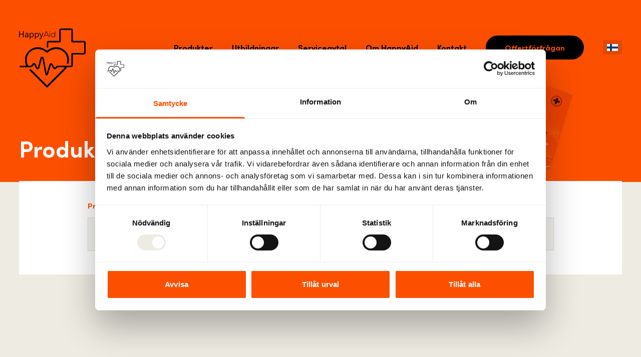

--- FILE ---
content_type: text/html; charset=UTF-8
request_url: https://www.happyaid.com/produkter/?product_cat=hjartstartare-och-tillbehor
body_size: 13691
content:
<!doctype html>
<!--[if IE 7]><html lang="sv-SE" class="old-ie ie7"><![endif]-->
<!--[if IE 8]><html lang="sv-SE" class="old-ie ie8"><![endif]-->
<!--[if IE 9]><html lang="sv-SE" class="old-ie ie9"><![endif]-->

<!--[if !IE]><!-->
<html lang="sv-SE">
<!--<![endif]-->
    
<head>    
    <meta charset="UTF-8">
    
    <!-- html5 IE -->
    <!--[if lt IE 9]>
      <script src="https://oss.maxcdn.com/html5shiv/3.7.3/html5shiv.min.js"></script>
    <![endif]-->
    
    <!-- Device Proporties -->
    <meta name="viewport" content="width=device-width, initial-scale=1, minimum-scale=1, maximum-scale=5, user-scalable=1">
    <meta name="format-detection" content="telephone=no">
    
    <link rel="profile" href="http://gmpg.org/xfn/11">
    <link rel="pingback" href="https://www.happyaid.com/xmlrpc.php">
    
    <!-- Icon -->
    <link rel="shortcut icon" type="image/png" href="https://www.happyaid.com/wp-content/uploads/2021/09/favicon.png" />
    <link rel="icon" type="image/png" href="https://www.happyaid.com/wp-content/uploads/2021/09/favicon.png">
    <link rel="apple-touch-icon" type="image/png" href="https://www.happyaid.com/wp-content/uploads/2021/09/favicon.png">

    <meta name="google-site-verification" content="CzRPdZ4QALR0bYXJsidN6ezIyGVVkZgOA0ew28_L2h4" />
    
    <script type="text/javascript" data-cookieconsent="ignore">
	window.dataLayer = window.dataLayer || [];

	function gtag() {
		dataLayer.push(arguments);
	}

	gtag("consent", "default", {
		ad_personalization: "denied",
		ad_storage: "denied",
		ad_user_data: "denied",
		analytics_storage: "denied",
		functionality_storage: "denied",
		personalization_storage: "denied",
		security_storage: "granted",
		wait_for_update: 500,
	});
	gtag("set", "ads_data_redaction", true);
	</script>
<script type="text/javascript" data-cookieconsent="ignore">
		(function (w, d, s, l, i) {
		w[l] = w[l] || [];
		w[l].push({'gtm.start': new Date().getTime(), event: 'gtm.js'});
		var f = d.getElementsByTagName(s)[0], j = d.createElement(s), dl = l !== 'dataLayer' ? '&l=' + l : '';
		j.async = true;
		j.src = 'https://www.googletagmanager.com/gtm.js?id=' + i + dl;
		f.parentNode.insertBefore(j, f);
	})(
		window,
		document,
		'script',
		'dataLayer',
		'GTM-PX8T5B2P'
	);
</script>
<script type="text/javascript"
		id="Cookiebot"
		src="https://consent.cookiebot.com/uc.js"
		data-implementation="wp"
		data-cbid="c0c7e492-3c42-4e95-8c94-c82f09ed855a"
							data-blockingmode="auto"
	></script>
<meta name='robots' content='index, follow, max-image-preview:large, max-snippet:-1, max-video-preview:-1' />

	<!-- This site is optimized with the Yoast SEO plugin v25.8 - https://yoast.com/wordpress/plugins/seo/ -->
	<title>Produkter - HappyAid</title>
	<link rel="canonical" href="https://www.happyaid.com/produkter/" />
	<meta property="og:locale" content="sv_SE" />
	<meta property="og:type" content="article" />
	<meta property="og:title" content="Produkter - HappyAid" />
	<meta property="og:url" content="https://www.happyaid.com/produkter/" />
	<meta property="og:site_name" content="HappyAid" />
	<meta property="article:modified_time" content="2025-03-12T11:16:11+00:00" />
	<meta name="twitter:card" content="summary_large_image" />
	<meta name="twitter:label1" content="Beräknad lästid" />
	<meta name="twitter:data1" content="1 minut" />
	<script type="application/ld+json" class="yoast-schema-graph">{"@context":"https://schema.org","@graph":[{"@type":"WebPage","@id":"https://www.happyaid.com/produkter/","url":"https://www.happyaid.com/produkter/","name":"Produkter - HappyAid","isPartOf":{"@id":"https://www.happyaid.com/#website"},"datePublished":"2021-08-04T14:40:57+00:00","dateModified":"2025-03-12T11:16:11+00:00","breadcrumb":{"@id":"https://www.happyaid.com/produkter/#breadcrumb"},"inLanguage":"sv-SE","potentialAction":[{"@type":"ReadAction","target":["https://www.happyaid.com/produkter/"]}]},{"@type":"BreadcrumbList","@id":"https://www.happyaid.com/produkter/#breadcrumb","itemListElement":[{"@type":"ListItem","position":1,"name":"Hem","item":"https://www.happyaid.com/"},{"@type":"ListItem","position":2,"name":"Produkter"}]},{"@type":"WebSite","@id":"https://www.happyaid.com/#website","url":"https://www.happyaid.com/","name":"HappyAid","description":"Vi hjälper dig med en trygg arbetsplats","potentialAction":[{"@type":"SearchAction","target":{"@type":"EntryPoint","urlTemplate":"https://www.happyaid.com/?s={search_term_string}"},"query-input":{"@type":"PropertyValueSpecification","valueRequired":true,"valueName":"search_term_string"}}],"inLanguage":"sv-SE"}]}</script>
	<!-- / Yoast SEO plugin. -->


<link rel='dns-prefetch' href='//maxcdn.bootstrapcdn.com' />
<link rel="alternate" type="application/rss+xml" title="HappyAid &raquo; Webbflöde" href="https://www.happyaid.com/feed/" />
<link rel="alternate" type="application/rss+xml" title="HappyAid &raquo; Kommentarsflöde" href="https://www.happyaid.com/comments/feed/" />
<link rel="alternate" title="oEmbed (JSON)" type="application/json+oembed" href="https://www.happyaid.com/wp-json/oembed/1.0/embed?url=https%3A%2F%2Fwww.happyaid.com%2Fprodukter%2F" />
<link rel="alternate" title="oEmbed (XML)" type="text/xml+oembed" href="https://www.happyaid.com/wp-json/oembed/1.0/embed?url=https%3A%2F%2Fwww.happyaid.com%2Fprodukter%2F&#038;format=xml" />
<style id='wp-img-auto-sizes-contain-inline-css'>
img:is([sizes=auto i],[sizes^="auto," i]){contain-intrinsic-size:3000px 1500px}
/*# sourceURL=wp-img-auto-sizes-contain-inline-css */
</style>

<style id='wp-emoji-styles-inline-css'>

	img.wp-smiley, img.emoji {
		display: inline !important;
		border: none !important;
		box-shadow: none !important;
		height: 1em !important;
		width: 1em !important;
		margin: 0 0.07em !important;
		vertical-align: -0.1em !important;
		background: none !important;
		padding: 0 !important;
	}
/*# sourceURL=wp-emoji-styles-inline-css */
</style>
<link rel='stylesheet' id='wp-block-library-css' href='https://www.happyaid.com/wp-includes/css/dist/block-library/style.min.css?ver=6.9' media='all' />
<link rel='stylesheet' id='wc-blocks-style-css' href='https://www.happyaid.com/wp-content/plugins/woocommerce/assets/client/blocks/wc-blocks.css?ver=wc-10.1.3' media='all' />
<style id='global-styles-inline-css'>
:root{--wp--preset--aspect-ratio--square: 1;--wp--preset--aspect-ratio--4-3: 4/3;--wp--preset--aspect-ratio--3-4: 3/4;--wp--preset--aspect-ratio--3-2: 3/2;--wp--preset--aspect-ratio--2-3: 2/3;--wp--preset--aspect-ratio--16-9: 16/9;--wp--preset--aspect-ratio--9-16: 9/16;--wp--preset--color--black: #000000;--wp--preset--color--cyan-bluish-gray: #abb8c3;--wp--preset--color--white: #ffffff;--wp--preset--color--pale-pink: #f78da7;--wp--preset--color--vivid-red: #cf2e2e;--wp--preset--color--luminous-vivid-orange: #ff6900;--wp--preset--color--luminous-vivid-amber: #fcb900;--wp--preset--color--light-green-cyan: #7bdcb5;--wp--preset--color--vivid-green-cyan: #00d084;--wp--preset--color--pale-cyan-blue: #8ed1fc;--wp--preset--color--vivid-cyan-blue: #0693e3;--wp--preset--color--vivid-purple: #9b51e0;--wp--preset--color--bla: #59BACC;--wp--preset--color--orange: #FFBC49;--wp--preset--color--rod: #E2574C;--wp--preset--color--gra: #1e1e1c;--wp--preset--gradient--vivid-cyan-blue-to-vivid-purple: linear-gradient(135deg,rgb(6,147,227) 0%,rgb(155,81,224) 100%);--wp--preset--gradient--light-green-cyan-to-vivid-green-cyan: linear-gradient(135deg,rgb(122,220,180) 0%,rgb(0,208,130) 100%);--wp--preset--gradient--luminous-vivid-amber-to-luminous-vivid-orange: linear-gradient(135deg,rgb(252,185,0) 0%,rgb(255,105,0) 100%);--wp--preset--gradient--luminous-vivid-orange-to-vivid-red: linear-gradient(135deg,rgb(255,105,0) 0%,rgb(207,46,46) 100%);--wp--preset--gradient--very-light-gray-to-cyan-bluish-gray: linear-gradient(135deg,rgb(238,238,238) 0%,rgb(169,184,195) 100%);--wp--preset--gradient--cool-to-warm-spectrum: linear-gradient(135deg,rgb(74,234,220) 0%,rgb(151,120,209) 20%,rgb(207,42,186) 40%,rgb(238,44,130) 60%,rgb(251,105,98) 80%,rgb(254,248,76) 100%);--wp--preset--gradient--blush-light-purple: linear-gradient(135deg,rgb(255,206,236) 0%,rgb(152,150,240) 100%);--wp--preset--gradient--blush-bordeaux: linear-gradient(135deg,rgb(254,205,165) 0%,rgb(254,45,45) 50%,rgb(107,0,62) 100%);--wp--preset--gradient--luminous-dusk: linear-gradient(135deg,rgb(255,203,112) 0%,rgb(199,81,192) 50%,rgb(65,88,208) 100%);--wp--preset--gradient--pale-ocean: linear-gradient(135deg,rgb(255,245,203) 0%,rgb(182,227,212) 50%,rgb(51,167,181) 100%);--wp--preset--gradient--electric-grass: linear-gradient(135deg,rgb(202,248,128) 0%,rgb(113,206,126) 100%);--wp--preset--gradient--midnight: linear-gradient(135deg,rgb(2,3,129) 0%,rgb(40,116,252) 100%);--wp--preset--font-size--small: 13px;--wp--preset--font-size--medium: 20px;--wp--preset--font-size--large: 36px;--wp--preset--font-size--x-large: 42px;--wp--preset--spacing--20: 0.44rem;--wp--preset--spacing--30: 0.67rem;--wp--preset--spacing--40: 1rem;--wp--preset--spacing--50: 1.5rem;--wp--preset--spacing--60: 2.25rem;--wp--preset--spacing--70: 3.38rem;--wp--preset--spacing--80: 5.06rem;--wp--preset--shadow--natural: 6px 6px 9px rgba(0, 0, 0, 0.2);--wp--preset--shadow--deep: 12px 12px 50px rgba(0, 0, 0, 0.4);--wp--preset--shadow--sharp: 6px 6px 0px rgba(0, 0, 0, 0.2);--wp--preset--shadow--outlined: 6px 6px 0px -3px rgb(255, 255, 255), 6px 6px rgb(0, 0, 0);--wp--preset--shadow--crisp: 6px 6px 0px rgb(0, 0, 0);}:where(.is-layout-flex){gap: 0.5em;}:where(.is-layout-grid){gap: 0.5em;}body .is-layout-flex{display: flex;}.is-layout-flex{flex-wrap: wrap;align-items: center;}.is-layout-flex > :is(*, div){margin: 0;}body .is-layout-grid{display: grid;}.is-layout-grid > :is(*, div){margin: 0;}:where(.wp-block-columns.is-layout-flex){gap: 2em;}:where(.wp-block-columns.is-layout-grid){gap: 2em;}:where(.wp-block-post-template.is-layout-flex){gap: 1.25em;}:where(.wp-block-post-template.is-layout-grid){gap: 1.25em;}.has-black-color{color: var(--wp--preset--color--black) !important;}.has-cyan-bluish-gray-color{color: var(--wp--preset--color--cyan-bluish-gray) !important;}.has-white-color{color: var(--wp--preset--color--white) !important;}.has-pale-pink-color{color: var(--wp--preset--color--pale-pink) !important;}.has-vivid-red-color{color: var(--wp--preset--color--vivid-red) !important;}.has-luminous-vivid-orange-color{color: var(--wp--preset--color--luminous-vivid-orange) !important;}.has-luminous-vivid-amber-color{color: var(--wp--preset--color--luminous-vivid-amber) !important;}.has-light-green-cyan-color{color: var(--wp--preset--color--light-green-cyan) !important;}.has-vivid-green-cyan-color{color: var(--wp--preset--color--vivid-green-cyan) !important;}.has-pale-cyan-blue-color{color: var(--wp--preset--color--pale-cyan-blue) !important;}.has-vivid-cyan-blue-color{color: var(--wp--preset--color--vivid-cyan-blue) !important;}.has-vivid-purple-color{color: var(--wp--preset--color--vivid-purple) !important;}.has-black-background-color{background-color: var(--wp--preset--color--black) !important;}.has-cyan-bluish-gray-background-color{background-color: var(--wp--preset--color--cyan-bluish-gray) !important;}.has-white-background-color{background-color: var(--wp--preset--color--white) !important;}.has-pale-pink-background-color{background-color: var(--wp--preset--color--pale-pink) !important;}.has-vivid-red-background-color{background-color: var(--wp--preset--color--vivid-red) !important;}.has-luminous-vivid-orange-background-color{background-color: var(--wp--preset--color--luminous-vivid-orange) !important;}.has-luminous-vivid-amber-background-color{background-color: var(--wp--preset--color--luminous-vivid-amber) !important;}.has-light-green-cyan-background-color{background-color: var(--wp--preset--color--light-green-cyan) !important;}.has-vivid-green-cyan-background-color{background-color: var(--wp--preset--color--vivid-green-cyan) !important;}.has-pale-cyan-blue-background-color{background-color: var(--wp--preset--color--pale-cyan-blue) !important;}.has-vivid-cyan-blue-background-color{background-color: var(--wp--preset--color--vivid-cyan-blue) !important;}.has-vivid-purple-background-color{background-color: var(--wp--preset--color--vivid-purple) !important;}.has-black-border-color{border-color: var(--wp--preset--color--black) !important;}.has-cyan-bluish-gray-border-color{border-color: var(--wp--preset--color--cyan-bluish-gray) !important;}.has-white-border-color{border-color: var(--wp--preset--color--white) !important;}.has-pale-pink-border-color{border-color: var(--wp--preset--color--pale-pink) !important;}.has-vivid-red-border-color{border-color: var(--wp--preset--color--vivid-red) !important;}.has-luminous-vivid-orange-border-color{border-color: var(--wp--preset--color--luminous-vivid-orange) !important;}.has-luminous-vivid-amber-border-color{border-color: var(--wp--preset--color--luminous-vivid-amber) !important;}.has-light-green-cyan-border-color{border-color: var(--wp--preset--color--light-green-cyan) !important;}.has-vivid-green-cyan-border-color{border-color: var(--wp--preset--color--vivid-green-cyan) !important;}.has-pale-cyan-blue-border-color{border-color: var(--wp--preset--color--pale-cyan-blue) !important;}.has-vivid-cyan-blue-border-color{border-color: var(--wp--preset--color--vivid-cyan-blue) !important;}.has-vivid-purple-border-color{border-color: var(--wp--preset--color--vivid-purple) !important;}.has-vivid-cyan-blue-to-vivid-purple-gradient-background{background: var(--wp--preset--gradient--vivid-cyan-blue-to-vivid-purple) !important;}.has-light-green-cyan-to-vivid-green-cyan-gradient-background{background: var(--wp--preset--gradient--light-green-cyan-to-vivid-green-cyan) !important;}.has-luminous-vivid-amber-to-luminous-vivid-orange-gradient-background{background: var(--wp--preset--gradient--luminous-vivid-amber-to-luminous-vivid-orange) !important;}.has-luminous-vivid-orange-to-vivid-red-gradient-background{background: var(--wp--preset--gradient--luminous-vivid-orange-to-vivid-red) !important;}.has-very-light-gray-to-cyan-bluish-gray-gradient-background{background: var(--wp--preset--gradient--very-light-gray-to-cyan-bluish-gray) !important;}.has-cool-to-warm-spectrum-gradient-background{background: var(--wp--preset--gradient--cool-to-warm-spectrum) !important;}.has-blush-light-purple-gradient-background{background: var(--wp--preset--gradient--blush-light-purple) !important;}.has-blush-bordeaux-gradient-background{background: var(--wp--preset--gradient--blush-bordeaux) !important;}.has-luminous-dusk-gradient-background{background: var(--wp--preset--gradient--luminous-dusk) !important;}.has-pale-ocean-gradient-background{background: var(--wp--preset--gradient--pale-ocean) !important;}.has-electric-grass-gradient-background{background: var(--wp--preset--gradient--electric-grass) !important;}.has-midnight-gradient-background{background: var(--wp--preset--gradient--midnight) !important;}.has-small-font-size{font-size: var(--wp--preset--font-size--small) !important;}.has-medium-font-size{font-size: var(--wp--preset--font-size--medium) !important;}.has-large-font-size{font-size: var(--wp--preset--font-size--large) !important;}.has-x-large-font-size{font-size: var(--wp--preset--font-size--x-large) !important;}
/*# sourceURL=global-styles-inline-css */
</style>

<style id='classic-theme-styles-inline-css'>
/*! This file is auto-generated */
.wp-block-button__link{color:#fff;background-color:#32373c;border-radius:9999px;box-shadow:none;text-decoration:none;padding:calc(.667em + 2px) calc(1.333em + 2px);font-size:1.125em}.wp-block-file__button{background:#32373c;color:#fff;text-decoration:none}
/*# sourceURL=/wp-includes/css/classic-themes.min.css */
</style>
<link rel='stylesheet' id='contact-form-7-css' href='https://www.happyaid.com/wp-content/plugins/contact-form-7/includes/css/styles.css?ver=6.1.1' media='all' />
<link rel='stylesheet' id='gmdpcf-jquery-ui-css' href='https://www.happyaid.com/wp-content/plugins/date-picker-for-contact-form-7//assents/jquery-ui-themes/themes/base/jquery-ui.css?ver=1.0.0' media='all' />
<link rel='stylesheet' id='gmdpcf-jquery-ui-theme-css' href='https://www.happyaid.com/wp-content/plugins/date-picker-for-contact-form-7//assents/jquery-ui-themes/themes/base/theme.css?ver=1.0.0' media='all' />
<link rel='stylesheet' id='gmdpcf-stylee-css' href='https://www.happyaid.com/wp-content/plugins/date-picker-for-contact-form-7//assents/css/style.css?ver=1.0.0' media='all' />
<link rel='stylesheet' id='eeb-css-frontend-css' href='https://www.happyaid.com/wp-content/plugins/email-encoder-bundle/core/includes/assets/css/style.css?ver=240624-73850' media='all' />
<link rel='stylesheet' id='dashicons-css' href='https://www.happyaid.com/wp-includes/css/dashicons.min.css?ver=6.9' media='all' />
<link rel='stylesheet' id='wpa-css-css' href='https://www.happyaid.com/wp-content/plugins/honeypot/includes/css/wpa.css?ver=2.2.14' media='all' />
<link rel='stylesheet' id='woocommerce-layout-css' href='https://www.happyaid.com/wp-content/plugins/woocommerce/assets/css/woocommerce-layout.css?ver=10.1.3' media='all' />
<link rel='stylesheet' id='woocommerce-smallscreen-css' href='https://www.happyaid.com/wp-content/plugins/woocommerce/assets/css/woocommerce-smallscreen.css?ver=10.1.3' media='only screen and (max-width: 768px)' />
<link rel='stylesheet' id='woocommerce-general-css' href='https://www.happyaid.com/wp-content/plugins/woocommerce/assets/css/woocommerce.css?ver=10.1.3' media='all' />
<style id='woocommerce-inline-inline-css'>
.woocommerce form .form-row .required { visibility: hidden; }
/*# sourceURL=woocommerce-inline-inline-css */
</style>
<link rel='stylesheet' id='brands-styles-css' href='https://www.happyaid.com/wp-content/plugins/woocommerce/assets/css/brands.css?ver=10.1.3' media='all' />
<link rel='stylesheet' id='standard-style-css' href='https://www.happyaid.com/wp-content/themes/happyaid/style.css?ver=1743513589' media='all' />
<link rel='stylesheet' id='main-style-css' href='https://www.happyaid.com/wp-content/themes/happyaid/assets/css/style-main.css?ver=6.9' media='all' />
<link rel='stylesheet' id='lightbox-style-css' href='https://www.happyaid.com/wp-content/themes/happyaid/assets/css/lightbox.min.css?ver=6.9' media='all' />
<link rel='stylesheet' id='standard-style-slick-css' href='https://www.happyaid.com/wp-content/themes/happyaid/slick/slick.css?ver=6.9' media='all' />
<link rel='stylesheet' id='standard-style-slick-theme-css' href='https://www.happyaid.com/wp-content/themes/happyaid/slick/slick-theme.css?ver=6.9' media='all' />
<link rel='stylesheet' id='standard-fontawsome-css' href='https://maxcdn.bootstrapcdn.com/font-awesome/4.7.0/css/font-awesome.min.css?ver=6.9' media='all' />
<script src="https://www.happyaid.com/wp-includes/js/jquery/jquery.min.js?ver=3.7.1" id="jquery-core-js"></script>
<script src="https://www.happyaid.com/wp-includes/js/jquery/jquery-migrate.min.js?ver=3.4.1" id="jquery-migrate-js"></script>
<script src="https://www.happyaid.com/wp-content/plugins/email-encoder-bundle/core/includes/assets/js/custom.js?ver=240624-73850" id="eeb-js-frontend-js"></script>
<script src="https://www.happyaid.com/wp-content/plugins/woocommerce/assets/js/jquery-blockui/jquery.blockUI.min.js?ver=2.7.0-wc.10.1.3" id="jquery-blockui-js" defer data-wp-strategy="defer"></script>
<script id="wc-add-to-cart-js-extra">
var wc_add_to_cart_params = {"ajax_url":"/wp-admin/admin-ajax.php","wc_ajax_url":"/?wc-ajax=%%endpoint%%","i18n_view_cart":"Visa varukorg","cart_url":"https://www.happyaid.com/varukorg/","is_cart":"","cart_redirect_after_add":"no"};
//# sourceURL=wc-add-to-cart-js-extra
</script>
<script src="https://www.happyaid.com/wp-content/plugins/woocommerce/assets/js/frontend/add-to-cart.min.js?ver=10.1.3" id="wc-add-to-cart-js" defer data-wp-strategy="defer"></script>
<script src="https://www.happyaid.com/wp-content/plugins/woocommerce/assets/js/js-cookie/js.cookie.min.js?ver=2.1.4-wc.10.1.3" id="js-cookie-js" defer data-wp-strategy="defer"></script>
<script id="woocommerce-js-extra">
var woocommerce_params = {"ajax_url":"/wp-admin/admin-ajax.php","wc_ajax_url":"/?wc-ajax=%%endpoint%%","i18n_password_show":"Visa l\u00f6senord","i18n_password_hide":"D\u00f6lj l\u00f6senord"};
//# sourceURL=woocommerce-js-extra
</script>
<script src="https://www.happyaid.com/wp-content/plugins/woocommerce/assets/js/frontend/woocommerce.min.js?ver=10.1.3" id="woocommerce-js" defer data-wp-strategy="defer"></script>
<link rel="https://api.w.org/" href="https://www.happyaid.com/wp-json/" /><link rel="alternate" title="JSON" type="application/json" href="https://www.happyaid.com/wp-json/wp/v2/pages/9" /><link rel="EditURI" type="application/rsd+xml" title="RSD" href="https://www.happyaid.com/xmlrpc.php?rsd" />
<meta name="generator" content="WordPress 6.9" />
<meta name="generator" content="WooCommerce 10.1.3" />
<link rel='shortlink' href='https://www.happyaid.com/?p=9' />
<meta name="generator" content="WPML ver:4.7.6 stt:18,50;" />
	<noscript><style>.woocommerce-product-gallery{ opacity: 1 !important; }</style></noscript>
	</head>

<body class="wp-singular page-template page-template-page-products_ page-template-page-products_-php page page-id-9 wp-theme-happyaid woocommerce-block-theme-has-button-styles theme-happyaid woocommerce-no-js no-sidebar">
<div id="page" class="site">
        <header class="header">
            <div class="container">
                <div class="header__inner flex items-center justify-between">
                    <a href="https://www.happyaid.com" class="block header__logo">
                        <svg xmlns="http://www.w3.org/2000/svg" version="1.1" x="0" y="0" viewBox="0 0 162.43 144.57" xml:space="preserve" class="logo w-full h-full">
                            <path fill="#000" d="M72.29 21.07l-1.55-3.46h-8.41l-1.53 3.46h-1.17l6.32-14.09h1.19l6.32 14.09h-1.17zm-1.98-4.47l-3.78-8.57-3.78 8.57h7.56zM76.18 7.88c0 1.05-1.59 1.05-1.59 0s1.59-1.04 1.59 0m-1.31 13.19h.99v-9.98h-.99v9.98zM88.21 6.98v14.09h-.97v-2.19c-.82 1.51-2.46 2.36-4.15 2.36-2.78 0-4.97-1.83-4.97-5.13 0-3.28 2.21-5.13 4.99-5.13 1.71 0 3.32.72 4.13 2.33V6.98h.97zm-9.12 9.12c0 2.76 1.83 4.17 4.07 4.17 2.33 0 4.07-1.71 4.07-4.19s-1.77-4.17-4.07-4.17c-2.23 0-4.07 1.39-4.07 4.19M69.75 143.93l-3.06-3.06 36.88-36.88c3.64-3.64 7.11-7.24 9.63-11.28a2.169 2.169 0 012.98-.7c1.01.63 1.32 1.97.69 2.98-2.75 4.43-6.42 8.23-10.24 12.05l-36.88 36.89z"></path>
                            <path fill="#000" d="M32.84 103.99c-1.05-1.05-2.29-2.3-3.49-3.57a2.165 2.165 0 10-3.15 2.97c1.24 1.31 2.5 2.59 3.58 3.67l36.88 36.88c.42.42.98.63 1.53.63s1.11-.21 1.53-.63c.85-.85.85-2.21 0-3.06l-36.88-36.89zm125.69-73.56h-27.25V4.18c0-2.58-1.73-4.18-4.51-4.18h-24.24c-2.73 0-4.42 1.6-4.42 4.18v26.25h-24.6c-.15 0-.31 0-.47-.01-1.21-.02-2.86-.05-4.09 1.15-.86.84-1.28 2.05-1.28 3.69v10.01c0 .99.81 1.8 1.8 1.8s1.8-.81 1.8-1.8v-10c0-.76.14-1.07.2-1.12.15-.15 1.09-.13 1.5-.12.18 0 .36.01.54.01h26.4c1 0 1.8-.81 1.8-1.8V4.18c0-.46 0-.58.81-.58h24.24c.9 0 .9.17.9.58v28.05c0 1 .81 1.8 1.8 1.8h28.95c.1.05.4.25.4.78v24.16c0 .21-.02.57-.18.73-.36.35-1.47.31-1.83.29-.12 0-.23-.01-.31-.01h-27.03c-1 0-1.8.81-1.8 1.8v27.9c0 .01-.08 1.45-.9 1.45h-25.48c-5.81 0-8.64.33-10.09 1.17-.64.37-1.15 1.02-1.79 1.84-1.16 1.47-1.9 2.18-2.24 2.18 0 0-.45-.12-1.17-1.41-1.74-3.15-2.54-4.65-3.06-5.62-.46-.85-.7-1.3-1.16-2.1a3.893 3.893 0 00-3.91-1.95c-1.88.24-3.36 1.72-3.96 3.94-.57 2.11-2.86 9.57-4.53 15.01a923.338 923.338 0 00-1.88 6.16c-.13-.43-.27-.99-.41-1.7-.46-2.38-1.62-8.65-2.85-15.31-1.74-9.37-3.53-19.07-3.88-20.76-.45-2.15-2.05-3.6-3.98-3.62-1.69-.01-3.81 1.17-4.59 4.54-1 4.36-4.9 19.36-5.59 21.31-.43 1.22-.82 1.6-.95 1.7-.19-.09-.63-.47-1.01-1.27l-.96-2.01c-1.27-2.65-2.71-5.66-2.92-6.31-.48-1.43-2-2.46-3.7-2.51-1.87-.03-3.51 1.11-4.26 3.02-1.27 3.25-2.67 3.78-5.53 3.78h-4.54c-.02-.04-.03-.07-.05-.11-2.93-5.4-3.92-11.32-3.12-18.64.92-8.39 7.73-16.73 16.56-20.28 5.79-2.33 17.45-4.56 30.78 6.36l.01.01c.3.35.68.59 1.09.7.82.27 1.76.04 2.34-.66.05-.06.08-.12.12-.18 13.27-10.78 24.87-8.55 30.63-6.23 8.82 3.56 15.63 11.89 16.55 20.28.46 4.21.33 7.91-.41 11.33a2.161 2.161 0 002.12 2.62c1 0 1.89-.69 2.11-1.71.83-3.88.99-8.04.48-12.71-1.1-10.06-8.83-19.63-19.23-23.82-6.53-2.63-19.48-5.21-34.12 6.19-14.6-11.36-27.54-8.8-34.07-6.17-10.41 4.19-18.14 13.76-19.24 23.82-.81 7.38.04 13.55 2.64 19.22H2.96a1.799 1.799 0 100 3.6h23.91c3.91 0 6.91-1.03 8.89-6.07.17-.43.39-.67.67-.72.24-.05.46.05.54.11.31.88 1.38 3.12 3.06 6.65l.96 2.01c1.04 2.19 2.72 3.43 4.46 3.34 1.26-.07 2.99-.84 4.15-4.12.81-2.3 4.74-17.48 5.7-21.7.3-1.31.84-1.74 1.04-1.74.13 0 .38.24.49.75.34 1.65 2.22 11.76 3.87 20.68 1.24 6.68 2.4 12.95 2.85 15.33.5 2.63 1.39 5.67 3.78 5.79h.15c1.56 0 2.75-1.32 3.53-3.93.34-1.14 1.02-3.35 1.82-5.94 1.78-5.78 3.99-12.97 4.57-15.14.24-.9.66-1.27.94-1.3.09-.01.23.01.32.17.44.76.67 1.2 1.11 2.02.52.97 1.33 2.47 3.08 5.65 1.12 2.04 2.48 3.13 4.03 3.26 2.43.2 4.13-1.96 5.37-3.54.28-.35.65-.82.82-.98.49-.26 2.23-.66 8.23-.66h25.48c3.28 0 4.51-3.1 4.51-5.05V63.6h25.41c.9.04 3 .11 4.46-1.3.59-.57 1.29-1.6 1.29-3.32V34.82c-.02-2.59-2.08-4.39-3.92-4.39M11.26 21.54H9.5v-6.83H1.75v6.83H0V6.56h1.75v6.57H9.5V6.56h1.76zM22.61 21.54H20.9v-1.67h-.04c-.75 1.28-1.84 1.92-3.29 1.92-1.07 0-1.9-.28-2.5-.85-.6-.56-.9-1.31-.9-2.25 0-2 1.18-3.16 3.53-3.49l3.21-.45c0-1.82-.73-2.73-2.2-2.73-1.29 0-2.45.44-3.49 1.32v-1.75c1.05-.67 2.26-1 3.63-1 2.51 0 3.77 1.33 3.77 3.99v6.96zm-1.72-5.41l-2.58.36c-.79.11-1.39.31-1.8.59s-.61.78-.61 1.5c0 .52.19.95.56 1.28.37.33.87.5 1.49.5.85 0 1.55-.3 2.1-.89.55-.6.83-1.35.83-2.26v-1.08zM27.59 19.99h-.04v6.46h-1.71V10.84h1.71v1.88h.04c.84-1.42 2.07-2.13 3.7-2.13 1.38 0 2.45.48 3.23 1.44.77.96 1.16 2.24 1.16 3.85 0 1.79-.44 3.22-1.31 4.3-.87 1.08-2.06 1.61-3.57 1.61-1.39 0-2.46-.6-3.21-1.8m-.04-4.31v1.49c0 .88.29 1.63.86 2.25.57.62 1.3.92 2.19.92 1.04 0 1.85-.4 2.44-1.19.59-.79.88-1.9.88-3.31 0-1.19-.27-2.12-.82-2.8-.55-.68-1.3-1.01-2.23-1.01-1 0-1.8.35-2.4 1.04-.62.69-.92 1.56-.92 2.61M40.16 19.99h-.04v6.46h-1.71V10.84h1.71v1.88h.04c.84-1.42 2.07-2.13 3.7-2.13 1.38 0 2.45.48 3.23 1.44.77.96 1.16 2.24 1.16 3.85 0 1.79-.43 3.22-1.3 4.3-.87 1.08-2.06 1.61-3.57 1.61-1.4 0-2.47-.6-3.22-1.8m-.04-4.31v1.49c0 .88.29 1.63.86 2.25.57.62 1.3.92 2.19.92 1.04 0 1.85-.4 2.44-1.19.59-.79.88-1.9.88-3.31 0-1.19-.27-2.12-.82-2.8-.55-.68-1.29-1.01-2.23-1.01-1 0-1.8.35-2.4 1.04-.62.69-.92 1.56-.92 2.61M59.49 10.84l-4.92 12.41c-.88 2.21-2.11 3.32-3.7 3.32-.45 0-.82-.05-1.12-.14V24.9c.37.13.71.19 1.01.19.86 0 1.51-.52 1.94-1.55l.86-2.03-4.18-10.67h1.9l2.89 8.23c.04.1.11.38.22.81h.06c.04-.17.1-.43.21-.79l3.04-8.25h1.79z"></path>
                        </svg>
                    </a>


                   <nav class="header__nav flex items-center">

                       <ul id="menu-huvudmeny" class="flex"><li id="menu-item-24" class="menu-item menu-item-type-post_type menu-item-object-page current-menu-item page_item page-item-9 current_page_item menu-item-24 header__navItem"><a href="https://www.happyaid.com/produkter/" aria-current="page" class="header__navLink">Produkter</a></li>
<li id="menu-item-23" class="menu-item menu-item-type-post_type menu-item-object-page menu-item-23 header__navItem"><a href="https://www.happyaid.com/utbildningar/" class="header__navLink">Utbildningar</a></li>
<li id="menu-item-22" class="menu-item menu-item-type-post_type menu-item-object-page menu-item-22 header__navItem"><a href="https://www.happyaid.com/serviceavtal/" class="header__navLink">Serviceavtal</a></li>
<li id="menu-item-21" class="menu-item menu-item-type-post_type menu-item-object-page menu-item-21 header__navItem"><a href="https://www.happyaid.com/om-happyaid/" class="header__navLink">Om HappyAid</a></li>
<li id="menu-item-201" class="menu-item menu-item-type-post_type menu-item-object-page menu-item-201 header__navItem"><a href="https://www.happyaid.com/kontakt/" class="header__navLink">Kontakt</a></li>
</ul>
                        <a class="button relative header__quoationRequestButton" href="https://www.happyaid.com/offertforfragan/">
                            <div class="button__inner relative z-20">
                                Offertförfrågan                            </div>
                        </a>
                        
                                                
                        <div class="header__flags flex items-center">
                                                                       
                                            <a href="https://www.happyaid.com/fi/tuotteet/" class="languageLink" title="'"> 
                                                <img src="https://www.happyaid.com/wp-content/themes/happyaid/assets/images/flags/fi.svg" width="100%">
                                            </a>
                                                               </div>
                    </nav>

                    <div class="header__right hidden items-center tablet:flex">
                       <div class="header__flags flex items-center hidden tablet:block">
                                                                       
                                            <a href="https://www.happyaid.com/fi/tuotteet/" class="languageLink" title="'"> 
                                                <img src="https://www.happyaid.com/wp-content/themes/happyaid/assets/images/flags/fi.svg" width="100%">
                                            </a>
                                                               </div>

                        <button class="menuButton" id="burgerBtn_">
                            <svg xmlns="http://www.w3.org/2000/svg" width="24" height="24" viewBox="0 0 24 24" fill="none" stroke="currentColor" stroke-width="1.5" stroke-linejoin="round" class="menuButton__icon w-full h-full">
                                <path d="M3 12h18"></path>
                                <path d="M3 12h18"></path>
                                <path d="M3 6h18"></path>
                                <path d="M3 18h18"></path>
                            </svg>
                        </button>
                    </div>
                </div>
            </div>
        </header>

    <div id="content" class="site-content">

<div id="primary" class="content-area">
    <main id="main" class="site-main" role="main">

        
<article id="post-9" class="post-9 page type-page status-publish hentry">
   
    <section class="section topSection margin-sm overflow-hidden">
    <div class="container sm">
       <h1 class="topSection__heading text-white relative">Produkter</h1>   
                        <picture>
                      <img class="topSection__topImage" src="https://www.happyaid.com/wp-content/uploads/2021/09/produkter-3.png">
                </picture>
            </div>
</section>    
    <section class="section productsFilters margin-sm">
    <div class="container sm">
        <div class="productsFilters__wrapper bg-white flex items-center">
            <div class="productsFilters__inner w-full">
                <label for="" class="label inline-block productsFilters__label">
                    Produktkategori                </label>
                <div class="gridWrapper flex flex-wrap gutter-base smallTablet:gutter-xs">
                    <div class="column relative productsFilters__column w-1/2 smallTablet:w-full">
                        <div class="dropdown productsFilters__dropdown"><button id="w7roZDSgQ/eFBQ==__button" aria-labelledby="w7roZDSgQ/eFBQ==__button" aria-expanded="false" aria-haspopup="listbox" type="button" class="dropdownButton"><span class="dropdownButton__label "><span>
                                   Hjärtstartare och tillbehör                                   </span></span> <svg xmlns="http://www.w3.org/2000/svg" width="24" height="24" viewBox="0 0 24 24" fill="none" stroke="currentColor" stroke-width="2" stroke-linecap="round" stroke-linejoin="round" class="dropdownButton__chevron  flex-shrink-0">
                                    <polyline points="6 9 12 15 18 9"></polyline>
                                </svg></button>
                            <ul id="dropdownList__" class="dropdownList customScrollbar" style="display: none;">

                                <!--<li role="options" class="dropdownItem                                 </li>-->

                                

                                                                         <li role="options" class="dropdownItem " onclick="redirectToURL('/produkter/?product_cat=hjartstartare-och-tillbehor')">
                                                                                        </li>
                                    
                                

                                                                                                                                                   <li role="options" class="dropdownItem " onclick="redirectToURL('/produkter/?product_cat=hjartstartare-och-tillbehor&#038;product_type=dispenser-hallare-och-skyltar')">
                                                  Dispenser, Hållare och Skyltar                                              </li>
                                      
                                  
                                                                                                                                                   <li role="options" class="dropdownItem " onclick="redirectToURL('/produkter/?product_cat=hjartstartare-och-tillbehor&#038;product_type=ergonomi-och-skyddsprodukter')">
                                                  Ergonomi och Skyddsprodukter                                              </li>
                                      
                                  
                                                                                                                                                   <li role="options" class="dropdownItem " onclick="redirectToURL('/produkter/?product_cat=hjartstartare-och-tillbehor&#038;product_type=hjartstartare')">
                                                  Hjärtstartare                                              </li>
                                      
                                  
                                                                                                                                                   <li role="options" class="dropdownItem " onclick="redirectToURL('/produkter/?product_cat=hjartstartare-och-tillbehor&#038;product_type=ogonvard')">
                                                  Ögonvård                                              </li>
                                      
                                  
                                                                                                                                                   <li role="options" class="dropdownItem " onclick="redirectToURL('/produkter/?product_cat=hjartstartare-och-tillbehor&#038;product_type=plaster-sarvard-och-forband')">
                                                  Plåster, Sårvård och Förband                                              </li>
                                      
                                  
                                                                                                                                                   <li role="options" class="dropdownItem " onclick="redirectToURL('/produkter/?product_cat=hjartstartare-och-tillbehor&#038;product_type=tillbehor-hjartstartare')">
                                                  Tillbehör hjärtstartare                                              </li>
                                      
                                  
                                                                                                                                                   <li role="options" class="dropdownItem " onclick="redirectToURL('/produkter/?product_cat=hjartstartare-och-tillbehor&#038;product_type=vaskor-och-tavlor')">
                                                  Väskor och Tavlor                                              </li>
                                      
                                  
                                                                  <script>
                                    function redirectToURL(url) {
                                      // Redirect to the specified URL
                                      window.location.href = url;
                                    }
                                  </script>
                            </ul>
                        </div>
                    </div>
                    <div class="column relative productsFilters__column w-1/2 smallTablet:w-full">
                        <div class="productsFilters__search relative flex items-center"><svg xmlns="http://www.w3.org/2000/svg" viewBox="0 0 32 32" class="productsFilters__searchIcon">
                                <path fill="currentColor" d="M29.71 28.29l-6.5-6.5h-.07a12 12 0 10-1.39 1.39v.07l6.5 6.5a1 1 0 001.42 0 1 1 0 00.04-1.46zM14 24a10 10 0 1110-10 10 10 0 01-10 10z"></path>
                            </svg> <input id="product_search" name="product_search" type="search" placeholder="Sök produktnamn..." class="input productsFilters__searchInput"></div>
                    </div>
                </div>
            </div>
        </div>
    </div>
</section>    
        
    <section class="section products margin-lg">
    <div class="container sm">
        <div id="ProductGridWrapper" class="gridWrapper flex flex-wrap gutter-sm mobile:gutter-x-xs mobile:gutter-y-base">
                    </div>

        
        
       
<script>
        jQuery(function($){
            var page = 1;
            var loading = false;
            var $loadMoreButton = $('.products__loadMoreHolder button');
            var $gridWrapper = $('#ProductGridWrapper');

            function loadMorePosts() {
                if(!loading){
                    loading = true;
                    page++;
                    var ajaxurl = 'https://www.happyaid.com/wp-admin/admin-ajax.php';

                    var requestData = {
                        'action': 'load_more_posts',
                        'page': page,
                        'product_type': '',
                        'product_cat': 'hjartstartare-och-tillbehor'
                    };

                    $.ajax({
                        type: 'POST',
                        url: ajaxurl,
                        data: requestData,
                        success: function(response){
                            console.log(response);

                            // Analysera JSON-svaret
                            var responseData = $.parseJSON(response);

                            // Visa eller dölj knappen beroende på om det finns fler sidor
                            if(responseData.more_pages){
                                $loadMoreButton.show();
                            } else {
                                $loadMoreButton.hide();
                            }

                            // Lägg till HTML-kod för produkter i gridWrapper
                            $gridWrapper.append(responseData.products_html.join(''));

                            loading = false;
                        }
                    });

                }
            }

            $loadMoreButton.on('click', loadMorePosts);

            // Visa knappen om antalet sidor är större än 1
            if(0 > 1){
                $loadMoreButton.show();
            } else {
                $loadMoreButton.hide();
            }
        });

    </script>
       
       
       
        <div class="products__loadMoreHolder text-center">
                    </div>
        
    </div>
</section>    
	<footer class="entry-footer">
			</footer><!-- .entry-footer -->
</article><!-- #post-## -->
    </main><!-- #main -->
</div><!-- #primary -->


</div><!-- #content -->

<footer class="footer">
    <div class="container sm">
        <div class="gridWrapper flex flex-wrap footer__columns smallTablet:text-center">
            <div class="column relative w-1/4 smallTablet:w-full">
                <a href="https://www.happyaid.com" class="block footer__logo">
                    <svg xmlns="http://www.w3.org/2000/svg" version="1.1" x="0" y="0" viewBox="0 0 162.43 144.57" xml:space="preserve" class="logo w-full">
                        <path fill="#000" d="M72.29 21.07l-1.55-3.46h-8.41l-1.53 3.46h-1.17l6.32-14.09h1.19l6.32 14.09h-1.17zm-1.98-4.47l-3.78-8.57-3.78 8.57h7.56zM76.18 7.88c0 1.05-1.59 1.05-1.59 0s1.59-1.04 1.59 0m-1.31 13.19h.99v-9.98h-.99v9.98zM88.21 6.98v14.09h-.97v-2.19c-.82 1.51-2.46 2.36-4.15 2.36-2.78 0-4.97-1.83-4.97-5.13 0-3.28 2.21-5.13 4.99-5.13 1.71 0 3.32.72 4.13 2.33V6.98h.97zm-9.12 9.12c0 2.76 1.83 4.17 4.07 4.17 2.33 0 4.07-1.71 4.07-4.19s-1.77-4.17-4.07-4.17c-2.23 0-4.07 1.39-4.07 4.19M69.75 143.93l-3.06-3.06 36.88-36.88c3.64-3.64 7.11-7.24 9.63-11.28a2.169 2.169 0 012.98-.7c1.01.63 1.32 1.97.69 2.98-2.75 4.43-6.42 8.23-10.24 12.05l-36.88 36.89z"></path>
                        <path fill="#000" d="M32.84 103.99c-1.05-1.05-2.29-2.3-3.49-3.57a2.165 2.165 0 10-3.15 2.97c1.24 1.31 2.5 2.59 3.58 3.67l36.88 36.88c.42.42.98.63 1.53.63s1.11-.21 1.53-.63c.85-.85.85-2.21 0-3.06l-36.88-36.89zm125.69-73.56h-27.25V4.18c0-2.58-1.73-4.18-4.51-4.18h-24.24c-2.73 0-4.42 1.6-4.42 4.18v26.25h-24.6c-.15 0-.31 0-.47-.01-1.21-.02-2.86-.05-4.09 1.15-.86.84-1.28 2.05-1.28 3.69v10.01c0 .99.81 1.8 1.8 1.8s1.8-.81 1.8-1.8v-10c0-.76.14-1.07.2-1.12.15-.15 1.09-.13 1.5-.12.18 0 .36.01.54.01h26.4c1 0 1.8-.81 1.8-1.8V4.18c0-.46 0-.58.81-.58h24.24c.9 0 .9.17.9.58v28.05c0 1 .81 1.8 1.8 1.8h28.95c.1.05.4.25.4.78v24.16c0 .21-.02.57-.18.73-.36.35-1.47.31-1.83.29-.12 0-.23-.01-.31-.01h-27.03c-1 0-1.8.81-1.8 1.8v27.9c0 .01-.08 1.45-.9 1.45h-25.48c-5.81 0-8.64.33-10.09 1.17-.64.37-1.15 1.02-1.79 1.84-1.16 1.47-1.9 2.18-2.24 2.18 0 0-.45-.12-1.17-1.41-1.74-3.15-2.54-4.65-3.06-5.62-.46-.85-.7-1.3-1.16-2.1a3.893 3.893 0 00-3.91-1.95c-1.88.24-3.36 1.72-3.96 3.94-.57 2.11-2.86 9.57-4.53 15.01a923.338 923.338 0 00-1.88 6.16c-.13-.43-.27-.99-.41-1.7-.46-2.38-1.62-8.65-2.85-15.31-1.74-9.37-3.53-19.07-3.88-20.76-.45-2.15-2.05-3.6-3.98-3.62-1.69-.01-3.81 1.17-4.59 4.54-1 4.36-4.9 19.36-5.59 21.31-.43 1.22-.82 1.6-.95 1.7-.19-.09-.63-.47-1.01-1.27l-.96-2.01c-1.27-2.65-2.71-5.66-2.92-6.31-.48-1.43-2-2.46-3.7-2.51-1.87-.03-3.51 1.11-4.26 3.02-1.27 3.25-2.67 3.78-5.53 3.78h-4.54c-.02-.04-.03-.07-.05-.11-2.93-5.4-3.92-11.32-3.12-18.64.92-8.39 7.73-16.73 16.56-20.28 5.79-2.33 17.45-4.56 30.78 6.36l.01.01c.3.35.68.59 1.09.7.82.27 1.76.04 2.34-.66.05-.06.08-.12.12-.18 13.27-10.78 24.87-8.55 30.63-6.23 8.82 3.56 15.63 11.89 16.55 20.28.46 4.21.33 7.91-.41 11.33a2.161 2.161 0 002.12 2.62c1 0 1.89-.69 2.11-1.71.83-3.88.99-8.04.48-12.71-1.1-10.06-8.83-19.63-19.23-23.82-6.53-2.63-19.48-5.21-34.12 6.19-14.6-11.36-27.54-8.8-34.07-6.17-10.41 4.19-18.14 13.76-19.24 23.82-.81 7.38.04 13.55 2.64 19.22H2.96a1.799 1.799 0 100 3.6h23.91c3.91 0 6.91-1.03 8.89-6.07.17-.43.39-.67.67-.72.24-.05.46.05.54.11.31.88 1.38 3.12 3.06 6.65l.96 2.01c1.04 2.19 2.72 3.43 4.46 3.34 1.26-.07 2.99-.84 4.15-4.12.81-2.3 4.74-17.48 5.7-21.7.3-1.31.84-1.74 1.04-1.74.13 0 .38.24.49.75.34 1.65 2.22 11.76 3.87 20.68 1.24 6.68 2.4 12.95 2.85 15.33.5 2.63 1.39 5.67 3.78 5.79h.15c1.56 0 2.75-1.32 3.53-3.93.34-1.14 1.02-3.35 1.82-5.94 1.78-5.78 3.99-12.97 4.57-15.14.24-.9.66-1.27.94-1.3.09-.01.23.01.32.17.44.76.67 1.2 1.11 2.02.52.97 1.33 2.47 3.08 5.65 1.12 2.04 2.48 3.13 4.03 3.26 2.43.2 4.13-1.96 5.37-3.54.28-.35.65-.82.82-.98.49-.26 2.23-.66 8.23-.66h25.48c3.28 0 4.51-3.1 4.51-5.05V63.6h25.41c.9.04 3 .11 4.46-1.3.59-.57 1.29-1.6 1.29-3.32V34.82c-.02-2.59-2.08-4.39-3.92-4.39M11.26 21.54H9.5v-6.83H1.75v6.83H0V6.56h1.75v6.57H9.5V6.56h1.76zM22.61 21.54H20.9v-1.67h-.04c-.75 1.28-1.84 1.92-3.29 1.92-1.07 0-1.9-.28-2.5-.85-.6-.56-.9-1.31-.9-2.25 0-2 1.18-3.16 3.53-3.49l3.21-.45c0-1.82-.73-2.73-2.2-2.73-1.29 0-2.45.44-3.49 1.32v-1.75c1.05-.67 2.26-1 3.63-1 2.51 0 3.77 1.33 3.77 3.99v6.96zm-1.72-5.41l-2.58.36c-.79.11-1.39.31-1.8.59s-.61.78-.61 1.5c0 .52.19.95.56 1.28.37.33.87.5 1.49.5.85 0 1.55-.3 2.1-.89.55-.6.83-1.35.83-2.26v-1.08zM27.59 19.99h-.04v6.46h-1.71V10.84h1.71v1.88h.04c.84-1.42 2.07-2.13 3.7-2.13 1.38 0 2.45.48 3.23 1.44.77.96 1.16 2.24 1.16 3.85 0 1.79-.44 3.22-1.31 4.3-.87 1.08-2.06 1.61-3.57 1.61-1.39 0-2.46-.6-3.21-1.8m-.04-4.31v1.49c0 .88.29 1.63.86 2.25.57.62 1.3.92 2.19.92 1.04 0 1.85-.4 2.44-1.19.59-.79.88-1.9.88-3.31 0-1.19-.27-2.12-.82-2.8-.55-.68-1.3-1.01-2.23-1.01-1 0-1.8.35-2.4 1.04-.62.69-.92 1.56-.92 2.61M40.16 19.99h-.04v6.46h-1.71V10.84h1.71v1.88h.04c.84-1.42 2.07-2.13 3.7-2.13 1.38 0 2.45.48 3.23 1.44.77.96 1.16 2.24 1.16 3.85 0 1.79-.43 3.22-1.3 4.3-.87 1.08-2.06 1.61-3.57 1.61-1.4 0-2.47-.6-3.22-1.8m-.04-4.31v1.49c0 .88.29 1.63.86 2.25.57.62 1.3.92 2.19.92 1.04 0 1.85-.4 2.44-1.19.59-.79.88-1.9.88-3.31 0-1.19-.27-2.12-.82-2.8-.55-.68-1.29-1.01-2.23-1.01-1 0-1.8.35-2.4 1.04-.62.69-.92 1.56-.92 2.61M59.49 10.84l-4.92 12.41c-.88 2.21-2.11 3.32-3.7 3.32-.45 0-.82-.05-1.12-.14V24.9c.37.13.71.19 1.01.19.86 0 1.51-.52 1.94-1.55l.86-2.03-4.18-10.67h1.9l2.89 8.23c.04.1.11.38.22.81h.06c.04-.17.1-.43.21-.79l3.04-8.25h1.79z"></path>
                    </svg>
                </a>
            </div>

            <div class="column relative footerWidget w-1/4 smallTablet:w-1/3 mobile:w-1/2">
                <h4 class="footerWidget__heading">Hur kan vi hjälpa dig?</h4>

                <nav class="footerMenu">
                  

                    <ul class="footerMenu__items">
                                                        <li class="footerMenu__item">
                                    <a href="https://www.happyaid.com/produkter/" class="footerMenu__link">
                                        Produkter                                    </a>
                        
                        
                                                        </li>
                                                        
                                                        <li class="footerMenu__item">
                                    <a href="https://www.happyaid.com/utbildningar/" class="footerMenu__link">
                                        Utbildningar                                    </a>
                        
                        
                                                        </li>
                                                        
                                                        <li class="footerMenu__item">
                                    <a href="https://www.happyaid.com/serviceavtal/" class="footerMenu__link">
                                        Serviceavtal                                    </a>
                        
                        
                                                        </li>
                                                        
                                                        <li class="footerMenu__item">
                                    <a href="https://www.happyaid.com/om-happyaid/" class="footerMenu__link">
                                        Om HappyAid                                    </a>
                        
                        
                                                        </li>
                                                        
                                                        <li class="footerMenu__item">
                                    <a href="https://www.happyaid.com/offertforfragan/" class="footerMenu__link">
                                        Offertförfrågan                                    </a>
                        
                        
                                                        </li>
                                                        
                                                        <li class="footerMenu__item">
                                    <a href="https://www.happyaid.com/villkor/" class="footerMenu__link">
                                        Villkor                                    </a>
                        
                        
                                                        </li>
                                                        
                        
                    </ul>
                </nav>
            </div>

            <div class="column relative footerWidget w-1/4 smallTablet:w-1/3 mobile:w-1/2">
                <h4 class="footerWidget__heading">Våra produkter</h4>
                <nav class="footerMenu">
                   

                    <ul class="footerMenu__items">
                                                        <li class="footerMenu__item">
                                    <a href="//www.happyaid.com/produkter/?type=vaskor-och-tavlor" class="footerMenu__link">
                                        Väskor och tavlor                                    </a>
                        
                        
                                                        </li>
                                                        
                                                        <li class="footerMenu__item">
                                    <a href="//www.happyaid.com/produkter/?type=ogonvard" class="footerMenu__link">
                                        Ögonvård                                    </a>
                        
                        
                                                        </li>
                                                        
                                                        <li class="footerMenu__item">
                                    <a href="//www.happyaid.com/produkter/?type=plaster-sarvard-och-forband" class="footerMenu__link">
                                        Plåster, sårvård &amp; förband                                    </a>
                        
                        
                                                        </li>
                                                        
                                                        <li class="footerMenu__item">
                                    <a href="//www.happyaid.com/produkter/?type=dispenser-hallare-och-skyltar" class="footerMenu__link">
                                        Dispenser, hållare &amp; skyltar                                    </a>
                        
                        
                                                        </li>
                                                        
                                                        <li class="footerMenu__item">
                                    <a href="//www.happyaid.com/produkter/?type=hjartstartare" class="footerMenu__link">
                                        Hjärtstartare &amp; tillbehör                                    </a>
                        
                        
                                                        </li>
                                                        
                                                        <li class="footerMenu__item">
                                    <a href="//www.happyaid.com/produkter/?type=ergonomi-och-skyddsprodukter" class="footerMenu__link">
                                        Ergonomi &amp; skyddsprodukter                                    </a>
                        
                        
                                                        </li>
                                                        
                        
                    </ul>
                </nav>
            </div>

            <div class="column relative footerWidget w-1/4 smallTablet:w-1/3 mobile:w-1/2">
                <h4 class="footerWidget__heading">Kontakta oss</h4>
	               <p>HappyAid Sweden AB<br />
Maskingatan 32, 231 66 Trelleborg</p>
<p><a href="javascript:;" data-enc-email="vasb[at]uncclnvq.pbz" class="mail-link" data-wpel-link="ignore"><span id="eeb-40281-963718"></span><script type="text/javascript">document.getElementById("eeb-40281-963718").innerHTML = eval(decodeURIComponent("%27%69%6e%66%6f%40%68%61%70%70%79%61%69%64%2e%63%6f%6d%27"))</script><noscript>*protected email*</noscript></a><br />
<a href="tel:+4641044440">+46 410 444 40</a></p>
            </div>
        </div>

        <div class="footer__bottom smallTablet:text-center">
            <p>&copy; 2026 HappyAid Sweden AB<br>
            <a class="privacy-policy-link" href="https://www.happyaid.com/integritetspolicy/" rel="privacy-policy">Integritetspolicy</a>            
            </p>
        </div>
    </div>
</footer>

<div id="expandedMenu" class="drawer expandedMenu" style="display:none">
    <div class="drawer__overlay ab100 expandedMenu__overlay ab100"></div>
    <div class="expandedMenu__inner">
        <button class="expandedMenu__closeButton" id="burgerBtnClose">
            <svg xmlns="http://www.w3.org/2000/svg" width="24" height="24" viewBox="0 0 24 24" fill="none" stroke="currentColor" stroke-width="1.5" stroke-linecap="round" stroke-linejoin="round" class="expandedMenu__closeButtonIcon"><line x1="18" y1="6" x2="6" y2="18"></line><line x1="6" y1="6" x2="18" y2="18"></line></svg>
        </button>
        
        

        <ul class="expandedMenu__nav">
                                <li class="expandedMenu__navItem" id="expanded-menu-item-24">
                        <a href="https://www.happyaid.com/produkter/" class="expandedMenu__navLink">
                            Produkter                        </a>
            
            
                                </li>
                                
                                <li class="expandedMenu__navItem" id="expanded-menu-item-23">
                        <a href="https://www.happyaid.com/utbildningar/" class="expandedMenu__navLink">
                            Utbildningar                        </a>
            
            
                                </li>
                                
                                <li class="expandedMenu__navItem" id="expanded-menu-item-22">
                        <a href="https://www.happyaid.com/serviceavtal/" class="expandedMenu__navLink">
                            Serviceavtal                        </a>
            
            
                                </li>
                                
                                <li class="expandedMenu__navItem" id="expanded-menu-item-21">
                        <a href="https://www.happyaid.com/om-happyaid/" class="expandedMenu__navLink">
                            Om HappyAid                        </a>
            
            
                                </li>
                                
                                <li class="expandedMenu__navItem" id="expanded-menu-item-201">
                        <a href="https://www.happyaid.com/kontakt/" class="expandedMenu__navLink">
                            Kontakt                        </a>
            
            
                                </li>
                                
            
        </ul>
                <a href="" class="button relative expandedMenu__quoationRequestButton">
            <div class="button__inner relative z-20">
                Offertförfrågan            </div>
        </a>
    </div>
</div>


</div><!-- #page -->

<script type="speculationrules">
{"prefetch":[{"source":"document","where":{"and":[{"href_matches":"/*"},{"not":{"href_matches":["/wp-*.php","/wp-admin/*","/wp-content/uploads/*","/wp-content/*","/wp-content/plugins/*","/wp-content/themes/happyaid/*","/*\\?(.+)"]}},{"not":{"selector_matches":"a[rel~=\"nofollow\"]"}},{"not":{"selector_matches":".no-prefetch, .no-prefetch a"}}]},"eagerness":"conservative"}]}
</script>
	<script>
		(function () {
			var c = document.body.className;
			c = c.replace(/woocommerce-no-js/, 'woocommerce-js');
			document.body.className = c;
		})();
	</script>
	<script src="https://www.happyaid.com/wp-includes/js/dist/hooks.min.js?ver=dd5603f07f9220ed27f1" id="wp-hooks-js"></script>
<script src="https://www.happyaid.com/wp-includes/js/dist/i18n.min.js?ver=c26c3dc7bed366793375" id="wp-i18n-js"></script>
<script id="wp-i18n-js-after">
wp.i18n.setLocaleData( { 'text direction\u0004ltr': [ 'ltr' ] } );
//# sourceURL=wp-i18n-js-after
</script>
<script src="https://www.happyaid.com/wp-content/plugins/contact-form-7/includes/swv/js/index.js?ver=6.1.1" id="swv-js"></script>
<script id="contact-form-7-js-translations">
( function( domain, translations ) {
	var localeData = translations.locale_data[ domain ] || translations.locale_data.messages;
	localeData[""].domain = domain;
	wp.i18n.setLocaleData( localeData, domain );
} )( "contact-form-7", {"translation-revision-date":"2025-08-26 21:48:02+0000","generator":"GlotPress\/4.0.1","domain":"messages","locale_data":{"messages":{"":{"domain":"messages","plural-forms":"nplurals=2; plural=n != 1;","lang":"sv_SE"},"This contact form is placed in the wrong place.":["Detta kontaktformul\u00e4r \u00e4r placerat p\u00e5 fel st\u00e4lle."],"Error:":["Fel:"]}},"comment":{"reference":"includes\/js\/index.js"}} );
//# sourceURL=contact-form-7-js-translations
</script>
<script id="contact-form-7-js-before">
var wpcf7 = {
    "api": {
        "root": "https:\/\/www.happyaid.com\/wp-json\/",
        "namespace": "contact-form-7\/v1"
    },
    "cached": 1
};
//# sourceURL=contact-form-7-js-before
</script>
<script src="https://www.happyaid.com/wp-content/plugins/contact-form-7/includes/js/index.js?ver=6.1.1" id="contact-form-7-js"></script>
<script src="https://www.happyaid.com/wp-includes/js/jquery/ui/core.min.js?ver=1.13.3" id="jquery-ui-core-js"></script>
<script src="https://www.happyaid.com/wp-includes/js/jquery/ui/datepicker.min.js?ver=1.13.3" id="jquery-ui-datepicker-js"></script>
<script id="jquery-ui-datepicker-js-after">
jQuery(function(jQuery){jQuery.datepicker.setDefaults({"closeText":"St\u00e4ng","currentText":"Idag","monthNames":["januari","februari","mars","april","maj","juni","juli","augusti","september","oktober","november","december"],"monthNamesShort":["jan","feb","mar","apr","maj","jun","jul","aug","sep","okt","nov","dec"],"nextText":"N\u00e4sta","prevText":"F\u00f6reg\u00e5ende","dayNames":["s\u00f6ndag","m\u00e5ndag","tisdag","onsdag","torsdag","fredag","l\u00f6rdag"],"dayNamesShort":["s\u00f6n","m\u00e5n","tis","ons","tor","fre","l\u00f6r"],"dayNamesMin":["S","M","T","O","T","F","L"],"dateFormat":"d MM, yy","firstDay":1,"isRTL":false});});
//# sourceURL=jquery-ui-datepicker-js-after
</script>
<script src="https://www.happyaid.com/wp-content/plugins/date-picker-for-contact-form-7//assents/js/script.js?ver=1.0.0" id="gmdpcf-scirpt-js"></script>
<script src="https://www.happyaid.com/wp-content/plugins/honeypot/includes/js/wpa.js?ver=2.2.14" id="wpascript-js"></script>
<script id="wpascript-js-after">
wpa_field_info = {"wpa_field_name":"mfrctt6843","wpa_field_value":171066,"wpa_add_test":"no"}
//# sourceURL=wpascript-js-after
</script>
<script src="https://www.happyaid.com/wp-content/themes/happyaid/js/functions.js" id="standard-functions-js"></script>
<script src="https://www.happyaid.com/wp-content/themes/happyaid/slick/slick.min.js" id="standard-slider-js"></script>
<script src="https://www.happyaid.com/wp-content/themes/happyaid/js/lightbox.min.js" id="standard-lightbox-js"></script>
<script id="custom-ajax-search-js-extra">
var ajax_object = {"ajax_url":"https://www.happyaid.com/wp-admin/admin-ajax.php"};
//# sourceURL=custom-ajax-search-js-extra
</script>
<script src="https://www.happyaid.com/wp-content/themes/happyaid/js/custom-ajax-search.js?ver=1.0" id="custom-ajax-search-js"></script>
<script src="https://www.happyaid.com/wp-content/themes/happyaid/js/skip-link-focus-fix.js?ver=20151215" id="standard-skip-link-focus-fix-js"></script>
<script id="wp-emoji-settings" type="application/json">
{"baseUrl":"https://s.w.org/images/core/emoji/17.0.2/72x72/","ext":".png","svgUrl":"https://s.w.org/images/core/emoji/17.0.2/svg/","svgExt":".svg","source":{"concatemoji":"https://www.happyaid.com/wp-includes/js/wp-emoji-release.min.js?ver=6.9"}}
</script>
<script type="module">
/*! This file is auto-generated */
const a=JSON.parse(document.getElementById("wp-emoji-settings").textContent),o=(window._wpemojiSettings=a,"wpEmojiSettingsSupports"),s=["flag","emoji"];function i(e){try{var t={supportTests:e,timestamp:(new Date).valueOf()};sessionStorage.setItem(o,JSON.stringify(t))}catch(e){}}function c(e,t,n){e.clearRect(0,0,e.canvas.width,e.canvas.height),e.fillText(t,0,0);t=new Uint32Array(e.getImageData(0,0,e.canvas.width,e.canvas.height).data);e.clearRect(0,0,e.canvas.width,e.canvas.height),e.fillText(n,0,0);const a=new Uint32Array(e.getImageData(0,0,e.canvas.width,e.canvas.height).data);return t.every((e,t)=>e===a[t])}function p(e,t){e.clearRect(0,0,e.canvas.width,e.canvas.height),e.fillText(t,0,0);var n=e.getImageData(16,16,1,1);for(let e=0;e<n.data.length;e++)if(0!==n.data[e])return!1;return!0}function u(e,t,n,a){switch(t){case"flag":return n(e,"\ud83c\udff3\ufe0f\u200d\u26a7\ufe0f","\ud83c\udff3\ufe0f\u200b\u26a7\ufe0f")?!1:!n(e,"\ud83c\udde8\ud83c\uddf6","\ud83c\udde8\u200b\ud83c\uddf6")&&!n(e,"\ud83c\udff4\udb40\udc67\udb40\udc62\udb40\udc65\udb40\udc6e\udb40\udc67\udb40\udc7f","\ud83c\udff4\u200b\udb40\udc67\u200b\udb40\udc62\u200b\udb40\udc65\u200b\udb40\udc6e\u200b\udb40\udc67\u200b\udb40\udc7f");case"emoji":return!a(e,"\ud83e\u1fac8")}return!1}function f(e,t,n,a){let r;const o=(r="undefined"!=typeof WorkerGlobalScope&&self instanceof WorkerGlobalScope?new OffscreenCanvas(300,150):document.createElement("canvas")).getContext("2d",{willReadFrequently:!0}),s=(o.textBaseline="top",o.font="600 32px Arial",{});return e.forEach(e=>{s[e]=t(o,e,n,a)}),s}function r(e){var t=document.createElement("script");t.src=e,t.defer=!0,document.head.appendChild(t)}a.supports={everything:!0,everythingExceptFlag:!0},new Promise(t=>{let n=function(){try{var e=JSON.parse(sessionStorage.getItem(o));if("object"==typeof e&&"number"==typeof e.timestamp&&(new Date).valueOf()<e.timestamp+604800&&"object"==typeof e.supportTests)return e.supportTests}catch(e){}return null}();if(!n){if("undefined"!=typeof Worker&&"undefined"!=typeof OffscreenCanvas&&"undefined"!=typeof URL&&URL.createObjectURL&&"undefined"!=typeof Blob)try{var e="postMessage("+f.toString()+"("+[JSON.stringify(s),u.toString(),c.toString(),p.toString()].join(",")+"));",a=new Blob([e],{type:"text/javascript"});const r=new Worker(URL.createObjectURL(a),{name:"wpTestEmojiSupports"});return void(r.onmessage=e=>{i(n=e.data),r.terminate(),t(n)})}catch(e){}i(n=f(s,u,c,p))}t(n)}).then(e=>{for(const n in e)a.supports[n]=e[n],a.supports.everything=a.supports.everything&&a.supports[n],"flag"!==n&&(a.supports.everythingExceptFlag=a.supports.everythingExceptFlag&&a.supports[n]);var t;a.supports.everythingExceptFlag=a.supports.everythingExceptFlag&&!a.supports.flag,a.supports.everything||((t=a.source||{}).concatemoji?r(t.concatemoji):t.wpemoji&&t.twemoji&&(r(t.twemoji),r(t.wpemoji)))});
//# sourceURL=https://www.happyaid.com/wp-includes/js/wp-emoji-loader.min.js
</script>

</body>

</html>

<!-- Page cached by LiteSpeed Cache 7.6.2 on 2026-01-21 09:28:24 -->

--- FILE ---
content_type: text/css
request_url: https://www.happyaid.com/wp-content/themes/happyaid/style.css?ver=1743513589
body_size: 7094
content:
@charset "UTF-8";
/*!
Theme Name: HappyAid
Theme URI: https://www.happyaid.com/
Author: Klevland reklambyrå AB
Author URI: https://www.klevland.se/
Description: Hemsida av Klevland
Version: 1.0.0
License: GNU General Public License v2 or later
License URI: LICENSE
Text Domain: standard
Tags:
*/*,:after,:before{--tw-border-spacing-x:0;--tw-border-spacing-y:0;--tw-translate-x:0;--tw-translate-y:0;--tw-rotate:0;--tw-skew-x:0;--tw-skew-y:0;--tw-scale-x:1;--tw-scale-y:1;--tw-scroll-snap-strictness:proximity;--tw-ring-offset-width:0px;--tw-ring-offset-color:#fff;--tw-ring-color:rgb(59 130 246/0.5);--tw-ring-offset-shadow:0 0 #0000;--tw-ring-shadow:0 0 #0000;--tw-shadow:0 0 #0000;--tw-shadow-colored:0 0 #0000}::backdrop{--tw-border-spacing-x:0;--tw-border-spacing-y:0;--tw-translate-x:0;--tw-translate-y:0;--tw-rotate:0;--tw-skew-x:0;--tw-skew-y:0;--tw-scale-x:1;--tw-scale-y:1;--tw-scroll-snap-strictness:proximity;--tw-ring-offset-width:0px;--tw-ring-offset-color:#fff;--tw-ring-color:rgb(59 130 246/0.5);--tw-ring-offset-shadow:0 0 #0000;--tw-ring-shadow:0 0 #0000;--tw-shadow:0 0 #0000;--tw-shadow-colored:0 0 #0000}
/*! tailwindcss v3.4.17 | MIT License | https://tailwindcss.com
*/*,:after,:before{box-sizing:border-box;border:0 solid #e5e7eb}:after,:before{--tw-content:""}:host,html{line-height:1.5;-webkit-text-size-adjust:100%;-moz-tab-size:4;tab-size:4;font-family:ui-sans-serif,system-ui,sans-serif;font-feature-settings:normal;font-variation-settings:normal;-webkit-tap-highlight-color:transparent}body{line-height:inherit}hr{color:inherit;border-top-width:1px}abbr:where([title]){-webkit-text-decoration:underline dotted;text-decoration:underline dotted}h1,h2,h3,h4,h5,h6{font-size:inherit;font-weight:inherit}a{color:inherit;text-decoration:inherit}code,kbd,pre,samp{font-family:ui-monospace,SFMono-Regular,Menlo,Monaco,Consolas,Liberation Mono,Courier New,monospace;font-feature-settings:normal;font-variation-settings:normal;font-size:1em}table{text-indent:0;border-color:inherit;border-collapse:collapse}button,input,optgroup,select,textarea{font-feature-settings:inherit;font-variation-settings:inherit;font-weight:inherit;line-height:inherit;letter-spacing:inherit;color:inherit;padding:0}button,input:where([type=button]),input:where([type=reset]),input:where([type=submit]){-webkit-appearance:button;background-color:transparent;background-image:none}:-moz-focusring{outline:auto}:-moz-ui-invalid{box-shadow:none}::-webkit-inner-spin-button,::-webkit-outer-spin-button{height:auto}::-webkit-search-decoration{-webkit-appearance:none}blockquote,dd,dl,figure,h1,h2,h3,h4,h5,h6,hr,p,pre{margin:0}fieldset,menu,ol,ul{margin:0;padding:0}menu,ol,ul{list-style:none}dialog{padding:0}textarea{resize:vertical}input::placeholder,textarea::placeholder{opacity:1;color:#9ca3af}[role=button],button{cursor:pointer}:disabled{cursor:default}audio,canvas,embed,iframe,img,object,svg,video{display:block;vertical-align:middle}img,video{max-width:100%;height:auto}[hidden]:where(:not([hidden=until-found])){display:none}.container{width:100%}@media (min-width:100%){.container{max-width:100%}}@media (min-width:1760px){.container{max-width:1760px}}.visible{visibility:visible}.collapse{visibility:collapse}.static{position:static}.fixed{position:fixed}.absolute{position:absolute}.relative{position:relative}.sticky{position:sticky}.left-0{left:0}.top-0{top:0}.z-20{z-index:3}.\!mb-0{margin-bottom:0!important}.mb-12{margin-bottom:3rem}.mb-16{margin-bottom:4rem}.mb-4{margin-bottom:1rem}.block{display:block}.inline-block{display:inline-block}.inline{display:inline}.flex{display:flex}.inline-flex{display:inline-flex}.table{display:table}.grid{display:grid}.contents{display:contents}.hidden{display:none}.h-auto{height:auto}.h-full{height:100%}.w-1\/2{width:50%}.w-1\/3{width:33.333333%}.w-1\/4{width:25%}.w-1\/5{width:20%}.w-full{width:100%}.max-w-16{max-width:4rem}.flex-1{flex:1 1 0%}.flex-shrink-0{flex-shrink:0}.flex-grow{flex-grow:1}.border-collapse{border-collapse:collapse}.transform{transform:translate(var(--tw-translate-x),var(--tw-translate-y)) rotate(var(--tw-rotate)) skewX(var(--tw-skew-x)) skewY(var(--tw-skew-y)) scaleX(var(--tw-scale-x)) scaleY(var(--tw-scale-y))}.columns-1{columns:1}.flex-wrap{flex-wrap:wrap}.items-start{align-items:flex-start}.items-center{align-items:center}.justify-between{justify-content:space-between}.gap-4{gap:1rem}.gap-8{gap:2rem}.gap-x-4{column-gap:1rem}.self-end{align-self:flex-end}.overflow-hidden,.truncate{overflow:hidden}.truncate{text-overflow:ellipsis;white-space:nowrap}.rounded{border-radius:.25rem}.rounded-2xl{border-radius:1rem}.border{border-width:1px}.border-y-2{border-top-width:2px;border-bottom-width:2px}.border-slate-100{--tw-border-opacity:1;border-color:rgb(241 245 249/var(--tw-border-opacity,1))}.bg-black{--tw-bg-opacity:1;background-color:rgb(0 0 0/var(--tw-bg-opacity,1))}.bg-white{--tw-bg-opacity:1;background-color:rgb(255 255 255/var(--tw-bg-opacity,1))}.object-contain{object-fit:contain}.p-6{padding:1.5rem}.p-8{padding:2rem}.px-8{padding-left:2rem;padding-right:2rem}.py-12{padding-top:3rem;padding-bottom:3rem}.py-16{padding-top:4rem;padding-bottom:4rem}.py-4{padding-top:1rem;padding-bottom:1rem}.py-6{padding-top:1.5rem;padding-bottom:1.5rem}.pb-12{padding-bottom:3rem}.pt-0{padding-top:0}.pt-6{padding-top:1.5rem}.pt-8{padding-top:2rem}.text-center{text-align:center}.text-right{text-align:right}.text-justify{text-align:justify}.font-medium{font-weight:500}.italic{font-style:italic}.text-white{--tw-text-opacity:1;color:rgb(255 255 255/var(--tw-text-opacity,1))}.underline{text-decoration-line:underline}.opacity-50{opacity:.5}.outline{outline-style:solid}.filter{filter:var(--tw-blur) var(--tw-brightness) var(--tw-contrast) var(--tw-grayscale) var(--tw-hue-rotate) var(--tw-invert) var(--tw-saturate) var(--tw-sepia) var(--tw-drop-shadow)}.transition{transition-property:color,background-color,border-color,text-decoration-color,fill,stroke,opacity,box-shadow,transform,filter,-webkit-backdrop-filter;transition-property:color,background-color,border-color,text-decoration-color,fill,stroke,opacity,box-shadow,transform,filter,backdrop-filter;transition-property:color,background-color,border-color,text-decoration-color,fill,stroke,opacity,box-shadow,transform,filter,backdrop-filter,-webkit-backdrop-filter;transition-timing-function:cubic-bezier(.4,0,.2,1);transition-duration:.15s}.ease-in-out{transition-timing-function:cubic-bezier(.4,0,.2,1)}.has-bla-color{color:#264893!important}.has-bla-background-color{background-color:#264893}.has-orange-color{color:#fd4f00!important}.has-orange-background-color{background-color:#fd4f00}.has-rod-color{color:#e2574c!important}.has-rod-background-color{background-color:#e2574c}.has-gra-color{color:#1e1e1c!important}.has-gra-background-color{background-color:#1e1e1c}.color_white{color:#fff}.color_a{color:#264893}.color_b{color:#fd4f00}.color_b_important{color:#fd4f00!important}.color_c{color:#e2574c}.color_d{color:#1e1e1c}.color_grey{color:#1e1e1c!important}.bg_a{background-color:#264893}.bg_b{background-color:#fd4f00}.bg_c{background-color:#e2574c}.bg_d{background-color:#1e1e1c}.bg_white{background-color:#fff}.bg_grey{background-color:#1e1e1c}.bg_light_grey{background-color:#b2b5b6}@font-face{font-family:Sofia Pro;src:url(assets/fonts/SofiaPro-Bold.woff2) format("woff2"),url(assets/fonts/SofiaPro-Bold.woff) format("woff");font-weight:700;font-style:normal;font-display:swap}@font-face{font-family:Sofia Pro;src:url(assets/fonts/SofiaPro-Regular.woff2) format("woff2"),url(assets/fonts/SofiaPro-Regular.woff) format("woff");font-weight:400;font-style:normal;font-display:swap}@font-face{font-family:Sofia Pro;src:url(assets/fonts/SofiaPro-Light.woff2) format("woff2"),url(assets/fonts/SofiaPro-Light.woff) format("woff");font-weight:300;font-style:normal;font-display:swap}*{overflow-wrap:break-word}.uppercase{text-transform:uppercase}.center-text{text-align:center}.bold{font-weight:700}.bold,.light{font-family:Sofia Pro;font-style:normal}.light{font-weight:300}.center-h{margin-left:auto;margin-right:auto}.center-v{position:relative;top:50%;transform:translateY(-50%)}.center-both{position:absolute;margin:auto;top:0;bottom:0;left:0;right:0}.paddingside{padding:0 16px}.paddingtop{padding-top:16px}.paddingall{padding:16px}.max-width{width:100%;max-width:1200px}.max-width9{width:100%;max-width:900px}.max-width8{width:100%;max-width:800px}.max-width7{width:100%;max-width:700px}.max-width6{width:100%;max-width:600px}.max-width5{width:100%;max-width:500px}.max-width4{width:100%;max-width:400px}.max-width-wide{width:100%;max-width:1600px}.justify-center{justify-content:center}
/*! normalize.css v8.0.0 | MIT License | github.com/necolas/normalize.css */html{line-height:1.15;-webkit-text-size-adjust:100%;overflow-x:hidden}body,html{max-width:100%}body{margin:0}h1{font-size:2em;margin:.67em 0}hr{box-sizing:content-box;height:0;overflow:visible}pre{font-family:monospace,monospace;font-size:1em}a{background-color:transparent}abbr[title]{border-bottom:none;text-decoration:underline;-webkit-text-decoration:underline dotted;text-decoration:underline dotted}b,strong{font-weight:bolder}code,kbd,samp{font-family:monospace,monospace;font-size:1em}small{font-size:80%}sub,sup{font-size:75%;line-height:0;position:relative;vertical-align:baseline}sub{bottom:-.25em}sup{top:-.5em}img{border-style:none}button,input,optgroup,select,textarea{font-family:inherit;font-size:100%;line-height:1.15;margin:0}button,input{overflow:visible}button,select{text-transform:none}[type=button],[type=reset],[type=submit],button{-webkit-appearance:button}[type=button]::-moz-focus-inner,[type=reset]::-moz-focus-inner,[type=submit]::-moz-focus-inner,button::-moz-focus-inner{border-style:none;padding:0}[type=button]:-moz-focusring,[type=reset]:-moz-focusring,[type=submit]:-moz-focusring,button:-moz-focusring{outline:1px dotted ButtonText}fieldset{padding:.35em .75em .625em}legend{box-sizing:border-box;color:inherit;display:table;max-width:100%;padding:0;white-space:normal}progress{vertical-align:baseline}textarea{overflow:auto}[type=checkbox],[type=radio]{box-sizing:border-box;padding:0}[type=number]::-webkit-inner-spin-button,[type=number]::-webkit-outer-spin-button{height:auto}[type=search]{-webkit-appearance:textfield;outline-offset:-2px}[type=search]::-webkit-search-decoration{-webkit-appearance:none}::-webkit-file-upload-button{-webkit-appearance:button;font:inherit}details{display:block}summary{display:list-item}[hidden],template{display:none}.player>*{text-align:center;margin:0 auto}.player .player-photo{width:100%;display:block}.player .player-name{font-size:1.5em;margin:15px 0}.player .player-number{font-size:4em;font-weight:700;margin:15px 0;line-height:normal}
/*! Gutenberg editor styles, base file for SASS compiling. */body,button,input,select,textarea{color:#1e1e1c;font-family:futura-pt-book,Helvetica,Verdana,Tahoma,sans-serif;font-size:16px;font-size:1rem;line-height:1.5}h1,h2,h3,h4,h5,h6{clear:both;line-height:1.2}h1{font-size:5vw}@media (max-width:640px){h1{font-size:32px}}@media (min-width:1000px){h1{font-size:50px}}h2{font-size:4vw}@media (max-width:700px){h2{font-size:28px}}@media (min-width:1000px){h2{font-size:40px}}h3{font-size:4vw}@media (max-width:600px){h3{font-size:24px}}@media (min-width:900px){h3{font-size:36px}}h4{font-size:4vw}@media (max-width:500px){h4{font-size:20px}}@media (min-width:800px){h4{font-size:32px}}p{margin-bottom:1.5em}cite,dfn,em,i{font-style:italic}blockquote{margin:0 1.5em}address{margin:0 0 1.5em}pre{background:#eee;font-family:Courier\ 10 Pitch,Courier,monospace;line-height:1.6;margin-bottom:1.6em;max-width:100%;overflow:auto;padding:1.6em}code,kbd,pre,tt,var{font-size:15px;font-size:.9375rem}code,kbd,tt,var{font-family:Monaco,Consolas,Andale Mono,DejaVu Sans Mono,monospace}abbr,acronym{border-bottom:1px dotted #666;cursor:help}ins,mark{background:#fff9c0;text-decoration:none}big{font-size:125%}body{overflow-x:hidden}.animation-element{opacity:0;position:relative}.animation-element.slide-left,.animation-element.slide-right{opacity:0;transition:all .7s linear}.animation-element.slide-left{transform:translate3d(-400px,0,0)}.animation-element.slide-right{transform:translate3d(400px,0,0)}.animation-element.slide-bottom{opacity:0;transition:all .8s ease-out;transform:translate3d(0,300px,0);backface-visibility:hidden}.animation-element.slide-bottom.in-view,.animation-element.slide-left.in-view,.animation-element.slide-right.in-view{opacity:1;transform:translateZ(0)}html{box-sizing:border-box}*,:after,:before{box-sizing:inherit}body{background:#fff}hr{background-color:#ccc;border:0;height:1px;margin-bottom:1.5em}ol,ul{margin:0;padding:0 0 0 16px}ul{list-style:disc}ol{list-style:decimal}li>ol,li>ul{margin-bottom:0;margin-left:1.5em}dt{font-weight:700}dd{margin:0 1.5em 1.5em}img{height:auto;max-width:100%}figure{margin:1em 0}table{margin:0 0 1.5em;width:100%}.woocommerce-message a.button:after,.woocommerce-message a.button:before{display:none}.woocommerce-message a.button:hover{color:#fff}.wc-block-cart__submit-button,.wc-block-components-checkout-place-order-button,.wpcf7-submit{padding:1.4rem 4rem;background-color:var(--primaryColor);color:#fff;text-align:center;font-weight:700;font-size:1.6rem;border-radius:6rem;transition:var(--normalTrans)!important}.wc-block-cart__submit-button:hover,.wc-block-components-checkout-place-order-button:hover,.wpcf7-submit:hover{background-color:var(--secondaryColor)}.wpcf7-form label{color:var(--primaryColor);font-size:1.6rem;font-weight:600;margin-bottom:1.2rem}@media (max-width:760px){.wpcf7-form input{font-size:16px;padding:1.6rem 2rem}}.wpcf7-form input:not(.wpcf7-submit),.wpcf7-form textarea{font-size:17px;padding:1.8rem 2rem;background-color:#f7f5f2;width:100%}.wpcf7-form p{margin-bottom:2.6rem}.simple_form .wpcf7-form textarea{height:120px}.simple_form .wpcf7-form p{margin-bottom:.5rem}.inquiryForm .quotationRequestForm__inner{overflow-x:hidden}.wpcf7-form-control.wpcf7-select{position:relative;width:100%;padding:1.8rem 2rem;border:none;background-color:#f7f5f2;font-size:17px;appearance:none;-webkit-appearance:none;-moz-appearance:none}.wpcf7-form-control.wpcf7-select:hover{border-color:#333}.wpcf7-form-control.wpcf7-select:focus{outline:none;border-color:#333}.wpcf7-form-control.wpcf7-select option{padding:10px;background-color:#f8f8f8;color:#333;font-size:16px}.wpcf7-form-control.wpcf7-select option:hover{background-color:#e0e0e0}.wpcf7-checkbox .wpcf7-list-item.first{margin:0}.wpcf7-form-control [type=checkbox],.wpcf7-form-control [type=radio]{position:absolute;left:-9999px}.wpcf7-form-control [type=checkbox]+.wpcf7-list-item-label,.wpcf7-form-control [type=radio]+.wpcf7-list-item-label{position:relative;padding-left:30px;line-height:20px}.wpcf7-form-control [type=checkbox]+.wpcf7-list-item-label:after,.wpcf7-form-control [type=checkbox]+.wpcf7-list-item-label:before,.wpcf7-form-control [type=radio]+.wpcf7-list-item-label:after,.wpcf7-form-control [type=radio]+.wpcf7-list-item-label:before{content:"";position:absolute;box-sizing:border-box}.wpcf7-form-control [type=radio]+.wpcf7-list-item-label:after,.wpcf7-form-control [type=radio]+.wpcf7-list-item-label:before{border-radius:50%}.wpcf7-form-control [type=checkbox]+.wpcf7-list-item-label:before,.wpcf7-form-control [type=radio]+.wpcf7-list-item-label:before{top:0;left:0;width:20px;height:20px;border:2px solid var(--primaryColor)}.wpcf7-form-control [type=checkbox]+.wpcf7-list-item-label:after,.wpcf7-form-control [type=radio]+.wpcf7-list-item-label:after{top:5px;left:5px;width:10px;height:10px;background:var(--primaryColor);transition:all .2s}.wpcf7-form-control [type=checkbox]:not(:checked)+.wpcf7-list-item-label:after,.wpcf7-form-control [type=radio]:not(:checked)+.wpcf7-list-item-label:after{opacity:0;transform:scale(.01)}.wpcf7-form-control [type=checkbox]:checked+.wpcf7-list-item-label:after,.wpcf7-form-control [type=radio]:checked+.wpcf7-list-item-label:after{opacity:1;transform:scale(1)}.wpcf7-form-control [type=checkbox]:focus+.wpcf7-list-item-label:before,.wpcf7-form-control [type=radio]:focus+.wpcf7-list-item-label:before{box-shadow:0 0 4px 3px red}#breadcrumbs{list-style:none;margin:16px 0;overflow:hidden;padding:0;position:relative}.breadcrumb{display:flex;position:relative;z-index:2}.breadcrumb .house_icon{display:inline-block;width:16px;margin-right:8px;margin-top:16px;margin-bottom:16px}#breadcrumbs li{display:inline-block;vertical-align:middle;margin-right:8px;font-size:.8rem}#breadcrumbs li a{text-decoration:none}#breadcrumbs li a:hover{color:#fd4f00}#breadcrumbs .separator{font-size:18px;font-weight:100;color:#ccc}a:focus{outline:thin dotted}a:active,a:hover{outline:0}.current_page_item .header__navLink:after{opacity:1}.entry-footer{padding:1em}.screen-reader-text{border:0;clip:rect(1px,1px,1px,1px);-webkit-clip-path:inset(50%);clip-path:inset(50%);height:1px;margin:-1px;overflow:hidden;padding:0;position:absolute!important;width:1px;word-wrap:normal!important}.screen-reader-text:focus{background-color:#fff;border-radius:3px;box-shadow:0 0 2px 2px rgba(0,0,0,.6);clip:auto!important;-webkit-clip-path:none;clip-path:none;color:#21759b;display:block;font-size:14px;font-size:.875rem;font-weight:700;height:auto;left:5px;line-height:normal;padding:15px 23px 14px;text-decoration:none;top:5px;width:auto;z-index:4}#content[tabindex="-1"]:focus{outline:0}.alignleft{display:inline;float:left;margin-right:1.5em}.alignright{display:inline;float:right;margin-left:1.5em}.aligncenter{clear:both;display:block;margin-left:auto;margin-right:auto}.clear:after,.clear:before,.comment-content:after,.comment-content:before,.entry-content:after,.entry-content:before,.site-content:after,.site-content:before,.site-footer:after,.site-footer:before,.site-header:after,.site-header:before{content:"";display:table;table-layout:fixed}.clear:after,.comment-content:after,.entry-content:after,.site-content:after,.site-footer:after,.site-header:after{clear:both}.widget{margin:0 0 1.5em}.widget select{max-width:100%}#page{overflow-x:hidden}.sticky{display:block}.hentry{margin:0 0 1.5em}.byline,.updated:not(.published){display:none}.group-blog .byline,.single .byline{display:inline}.entry-content,.entry-summary,.page-content{margin:1.5em 0 0}.page-links{clear:both;margin:0 0 1.5em}.archive .format-aside .entry-title,.blog .format-aside .entry-title{display:none}.comment-content a{word-wrap:break-word}.bypostauthor{display:block}.welcome_section{width:100%;margin:0;padding:0;height:50vh;min-height:400px;background-color:#1e1e1c;background-repeat:no-repeat;background-size:cover;background-position:50%;display:table-cell;display:flex;justify-content:center;color:#fff}.welcome_section h1{line-height:1}.welcome_section h1,.welcome_section p{text-align:center}.welcome_details{display:table-cell;display:flex;justify-content:center;align-items:center;flex-direction:column;height:100%;width:60%;min-width:260px}.frontPageEducations__imageHolder .video_wrapper{position:relative;width:100%;height:100%;aspect-ratio:1/1}.frontPageEducations__imageHolder .video_wrapper .video_{right:0;bottom:0;top:0;left:0;width:100%;height:100%;object-fit:cover;object-position:center;display:inline-block}.infinite-scroll.neverending .site-footer,.infinite-scroll .posts-navigation{display:none}.infinity-end.neverending .site-footer{display:block}p.is-small-text{font-size:14px}p.is-regular-text{font-size:16px}p.is-large-text{font-size:36px}p.is-larger-text{font-size:48px}p.has-drop-cap:not(:focus):first-letter{float:left;font-size:4.1em;line-height:.7;font-weight:600;margin:.07em .23em 0 0;text-transform:uppercase;font-style:normal}p.has-background{padding:20px 30px}.wp-block-audio figcaption{margin-top:.5em;color:#6c7781;text-align:center;font-size:13px}.wp-block-cover-image{position:relative;background-size:cover;background-position:50%;min-height:430px;width:100%;margin:0 0 1.5em;display:flex;justify-content:center;align-items:center}.wp-block-cover-image.has-left-content{justify-content:flex-start}.wp-block-cover-image.has-left-content .wp-block-cover-image-text,.wp-block-cover-image.has-left-content h2{margin-left:0;text-align:left}.wp-block-cover-image.has-right-content{justify-content:flex-end}.wp-block-cover-image.has-right-content .wp-block-cover-image-text,.wp-block-cover-image.has-right-content h2{margin-right:0;text-align:right}.wp-block-cover-image .wp-block-cover-image-text,.wp-block-cover-image h2{color:#fff;font-size:2em;line-height:1.25;z-index:1;margin-bottom:0;max-width:636px;padding:14px;text-align:center}.wp-block-cover-image .wp-block-cover-image-text a,.wp-block-cover-image .wp-block-cover-image-text a:active,.wp-block-cover-image .wp-block-cover-image-text a:focus,.wp-block-cover-image .wp-block-cover-image-text a:hover,.wp-block-cover-image h2 a,.wp-block-cover-image h2 a:active,.wp-block-cover-image h2 a:focus,.wp-block-cover-image h2 a:hover{color:#fff}.wp-block-cover-image.has-parallax{background-attachment:fixed}.wp-block-cover-image.has-background-dim:before{content:"";position:absolute;top:0;left:0;bottom:0;right:0;background-color:rgba(0,0,0,.5)}.wp-block-cover-image.has-background-dim.has-background-dim-10:before{background-color:rgba(0,0,0,.1)}.wp-block-cover-image.has-background-dim.has-background-dim-20:before{background-color:rgba(0,0,0,.2)}.wp-block-cover-image.has-background-dim.has-background-dim-30:before{background-color:rgba(0,0,0,.3)}.wp-block-cover-image.has-background-dim.has-background-dim-40:before{background-color:rgba(0,0,0,.4)}.wp-block-cover-image.has-background-dim.has-background-dim-50:before{background-color:rgba(0,0,0,.5)}.wp-block-cover-image.has-background-dim.has-background-dim-60:before{background-color:rgba(0,0,0,.6)}.wp-block-cover-image.has-background-dim.has-background-dim-70:before{background-color:rgba(0,0,0,.7)}.wp-block-cover-image.has-background-dim.has-background-dim-80:before{background-color:rgba(0,0,0,.8)}.wp-block-cover-image.has-background-dim.has-background-dim-90:before{background-color:rgba(0,0,0,.9)}.wp-block-cover-image.has-background-dim.has-background-dim-100:before{background-color:#000}.wp-block-cover-image.components-placeholder{height:inherit}.wp-block-cover-image.alignleft,.wp-block-cover-image.alignright,[data-align=left] .wp-block-cover-image,[data-align=right] .wp-block-cover-image{max-width:318px;width:100%}.wp-block-image{width:-moz-fit-content;width:fit-content}.wp-block-image figcaption{margin-top:.5em;color:#6c7781;text-align:center;font-size:13px}.wp-block-image.aligncenter{display:block;margin-left:auto;margin-right:auto;text-align:center}.wp-block-image.is-resized{width:-moz-min-content;width:min-content;display:-ms-inline-grid;-ms-grid-columns:min-content}.wp-block-image.is-resized figcaption{-ms-grid-row:2}.wp-block-image.is-resized img{max-width:none}.wp-block-heading h1,.wp-block-heading h2,.wp-block-heading h3,.wp-block-heading h4,.wp-block-heading h5,.wp-block-heading h6{margin:0}.wp-block-heading h1{font-size:2.44em}.wp-block-heading h2{font-size:1.95em}.wp-block-heading h3{font-size:1.56em}.wp-block-heading h4{font-size:1.25em}.wp-block-heading h5{font-size:1em}.wp-block-heading h6{font-size:.8em}.wp-block-gallery{display:flex;flex-wrap:wrap;list-style-type:none;padding:0;margin:0 -8px}.wp-block-gallery .blocks-gallery-image,.wp-block-gallery .blocks-gallery-item{margin:8px;display:flex;flex-grow:1;flex-direction:column;justify-content:center;position:relative}.wp-block-gallery .blocks-gallery-image figure,.wp-block-gallery .blocks-gallery-item figure{margin:0;height:100%;display:flex;align-items:flex-end}.wp-block-gallery .blocks-gallery-image img,.wp-block-gallery .blocks-gallery-item img{display:block;max-width:100%;height:auto}.wp-block-gallery .blocks-gallery-image figcaption,.wp-block-gallery .blocks-gallery-item figcaption{padding:40px 10px 5px;color:#fff;text-align:center;font-size:13px;background:linear-gradient(0deg,rgba(0,0,0,.7),rgba(0,0,0,.3) 60%,transparent);position:absolute;width:100%;max-height:100%;overflow:auto}.wp-block-gallery.is-cropped .blocks-gallery-image a,.wp-block-gallery.is-cropped .blocks-gallery-image img,.wp-block-gallery.is-cropped .blocks-gallery-item a,.wp-block-gallery.is-cropped .blocks-gallery-item img{flex:1;width:100%;height:100%;object-fit:cover}.wp-block-gallery.is-cropped .blocks-gallery-image _:-ms-lang(x),.wp-block-gallery.is-cropped .blocks-gallery-image figure,.wp-block-gallery.is-cropped .blocks-gallery-item _:-ms-lang(x),.wp-block-gallery.is-cropped .blocks-gallery-item figure{height:auto;width:auto}.wp-block-gallery .blocks-gallery-image,.wp-block-gallery .blocks-gallery-item{width:calc(50% - 16px)}.wp-block-gallery.columns-1 .blocks-gallery-image,.wp-block-gallery.columns-1 .blocks-gallery-item{width:calc(100% - 16px)}@media (min-width:600px){.wp-block-gallery.columns-3 .blocks-gallery-image,.wp-block-gallery.columns-3 .blocks-gallery-item{width:calc(100% / 3 - 16px)}.wp-block-gallery.columns-4 .blocks-gallery-image,.wp-block-gallery.columns-4 .blocks-gallery-item{width:calc(100% / 4 - 16px)}.wp-block-gallery.columns-5 .blocks-gallery-image,.wp-block-gallery.columns-5 .blocks-gallery-item{width:calc(100% / 5 - 16px)}.wp-block-gallery.columns-6 .blocks-gallery-image,.wp-block-gallery.columns-6 .blocks-gallery-item{width:calc(100% / 6 - 16px)}.wp-block-gallery.columns-7 .blocks-gallery-image,.wp-block-gallery.columns-7 .blocks-gallery-item{width:calc(100% / 7 - 16px)}.wp-block-gallery.columns-8 .blocks-gallery-image,.wp-block-gallery.columns-8 .blocks-gallery-item{width:calc(100% / 8 - 16px)}}.wp-block-gallery.alignleft,.wp-block-gallery.alignright,[data-align=left] .wp-block-gallery,[data-align=right] .wp-block-gallery{max-width:318px;width:100%}.wp-block-quote cite,.wp-block-quote footer{color:#6c7781;margin-top:1em;position:relative;font-size:13px;font-style:normal}.wp-block-quote.is-large{margin:0 0 16px;padding:0 1em}.wp-block-quote.is-large p{font-size:24px;font-style:italic;line-height:1.6}.wp-block-quote.is-large cite,.wp-block-quote.is-large footer{font-size:19px;text-align:right}p.wp-block-subhead{font-size:1.1em;font-style:italic;opacity:.75}.wp-block-video{margin:0}.wp-block-video figcaption{margin-top:.5em;color:#6c7781;text-align:center;font-size:13px}.wp-block-video.aligncenter{text-align:center}pre.wp-block-code,pre.wp-block-preformatted{background:#eee;font-family:Courier 10 Pitch,Courier,monospace;line-height:1.6;margin-bottom:1.6em;max-width:100%;overflow:auto;padding:1.6em}.wp-block-pullquote{border-top:4px solid #555d66;border-bottom:4px solid #555d66;color:#40464d;padding:3em 0;text-align:center}.wp-block-pullquote>p{font-size:24px;line-height:1.6}.wp-block-pullquote cite{color:#40464d;position:relative;text-transform:uppercase;font-size:13px}.wp-block-pullquote:after,.wp-block-pullquoteblockquote:before{content:""}.wp-block-table{overflow-x:auto;display:block;border-collapse:collapse;width:100%}.wp-block-table tbody{width:100%;display:table;min-width:240px}.wp-block-table td,.wp-block-table th{padding:.5em;border:1px solid currentColor}.wp-block-verse pre,pre.wp-block-verse{color:#191e23;white-space:nowrap;font-family:inherit;font-size:inherit;padding:1em;overflow:auto}.wp-block-button__link{border-radius:0}.wp-block-button__link:hover{text-decoration:none}.wp-block-button__link:not(.has-text-color),.wp-block-button__link:not(.has-text-color):hover{color:#fff}.wp-block-button__link:not(.has-background){background-color:#264893}.wp-block-button__link:not(.has-background):focus,.wp-block-button__link:not(.has-background):hover{background-color:rgb(17.0486486486,32.3027027027,65.9513513514)}.wp-block-button__link.has-bla-color:focus,.wp-block-button__link.has-bla-color:hover{color:#264893}.wp-block-button__link.has-bla-background-color:focus,.wp-block-button__link.has-bla-background-color:hover{background-color:rgb(17.0486486486,32.3027027027,65.9513513514)}.wp-block-button__link.has-orange-color:focus,.wp-block-button__link.has-orange-color:hover{color:#fd4f00}.wp-block-button__link.has-orange-background-color:focus,.wp-block-button__link.has-orange-background-color:hover{background-color:rgb(151,47.1501976285,0)}.wp-block-button__link.has-rod-color:focus,.wp-block-button__link.has-rod-color:hover{color:#e2574c}.wp-block-button__link.has-rod-background-color:focus,.wp-block-button__link.has-rod-background-color:hover{background-color:rgb(172.1153846154,38.4615384615,27.8846153846)}.wp-block-button__link.has-gra-color:focus,.wp-block-button__link.has-gra-color:hover{color:#1e1e1c}.wp-block-button__link.has-gra-background-color:focus,.wp-block-button__link.has-gra-background-color:hover{background-color:#000}.wp-block-categories.alignleft{margin-right:2em}.wp-block-categories.alignright{margin-left:2em}.wp-block-latest-posts.alignleft{margin-right:2em}.wp-block-latest-posts.alignright{margin-left:2em}.wp-block-latest-posts.is-grid{display:flex;flex-wrap:wrap;padding:0;list-style:none}.wp-block-latest-posts.is-grid li{margin:0 16px 16px 0;width:100%}@media (min-width:600px){.wp-block-latest-posts.columns-2 li{width:calc(100% / 2 - 16px)}.wp-block-latest-posts.columns-3 li{width:calc(100% / 3 - 16px)}.wp-block-latest-posts.columns-4 li{width:calc(100% / 4 - 16px)}.wp-block-latest-posts.columns-5 li{width:calc(100% / 5 - 16px)}.wp-block-latest-posts.columns-6 li{width:calc(100% / 6 - 16px)}}.wp-block-latest-posts__post-date{display:block;color:#6c7781;font-size:13px}.wp-block-embed figcaption{margin-top:.5em;color:#6c7781;text-align:center;font-size:13px}.wp-block-embed.alignleft,.wp-block-embed.alignright{max-width:318px;width:100%}.wp-embed-aspect-16-9>div{position:relative;width:100%;padding-bottom:56.25%}.wp-has-aspect-ratio iframe{position:absolute;top:0;left:0;width:100%;height:100%;border:0}.entry-content>:not(.alignfull),.entry-header *{max-width:1200px;margin-left:auto;margin-right:auto;padding-left:16px;padding-right:16px}.entry-content .alignwide{max-width:1600px;margin:0 auto}.entry-content .alignfull{width:100%;max-width:100vw}.entry-content .wp-block-image{width:100%}.comment-content .wp-smiley,.entry-content .wp-smiley,.page-content .wp-smiley{border:none;margin-bottom:0;margin-top:0;padding:0}embed,iframe,object{max-width:100%}iframe{aspect-ratio:16/9;height:100%;width:100%}.custom-logo-link{display:inline-block}.wp-caption{margin-bottom:1.5em;max-width:100%}.wp-caption img[class*=wp-image-]{display:block;margin-left:auto;margin-right:auto}.wp-caption .wp-caption-text{margin:.8075em 0}.wp-caption-text{text-align:center}.gallery{margin-bottom:1.5em}.gallery-item{display:inline-block;text-align:center;vertical-align:top;width:100%}.gallery-columns-2 .gallery-item{max-width:50%}.gallery-columns-3 .gallery-item{max-width:33.33%}.gallery-columns-4 .gallery-item{max-width:25%}.gallery-columns-5 .gallery-item{max-width:20%}.gallery-columns-6 .gallery-item{max-width:16.66%}.gallery-columns-7 .gallery-item{max-width:14.28%}.gallery-columns-8 .gallery-item{max-width:12.5%}.gallery-columns-9 .gallery-item{max-width:11.11%}.gallery-caption{display:block}.woocommerce:where(body:not(.woocommerce-uses-block-theme)) div.product p.price,.woocommerce:where(body:not(.woocommerce-uses-block-theme)) div.product span.price{color:var(--darkGreen)}.product_meta{display:flex;flex-direction:column}.single .quantity{border:1px solid hsla(0,0%,7%,.11);border-radius:4px}.woocommerce div.product form.cart .button{float:right}.single .product_meta{border-top:1px solid hsla(0,0%,7%,.11);padding-top:1em}.woocommerce-product-details__short-description{margin-bottom:32px}.woocommerce form input,.woocommerce form textarea{font-size:17px;padding:1.8rem 2rem;background-color:#f7f5f2}#add_payment_method #payment,.woocommerce-cart #payment,.woocommerce-checkout #payment{background-color:#f7f5f2}.woocommerce-checkout #payment div.payment_box{background-color:var(--primaryColor)}.woocommerce-checkout #payment div.payment_box:before{border:1em solid var(--primaryColor);border-right-color:transparent;border-left-color:transparent;border-top-color:transparent}.payment_box.payment_method_cod p{color:#fff}.woocommerce-checkout .woocommerce-form__label.woocommerce-form__label-for-checkbox.checkbox{font-size:1.5rem}.woocommerce .quantity .qty{width:4.63em}.wc-block-components-totals-item__description,.wc-block-components-totals-shipping__fieldset{display:none!important}.woocommerce-terms-and-conditions-link{text-decoration:underline}@media (min-width:768px){.md\:grid-cols-2{grid-template-columns:repeat(2,minmax(0,1fr))}.md\:p-12{padding:3rem}}@media (min-width:1024px){.lg\:absolute{position:absolute}.lg\:mb-24{margin-bottom:6rem}.lg\:\!block{display:block!important}.lg\:flex{display:flex}.lg\:h-full{height:100%}.lg\:min-h-\[80svh\]{min-height:80svh}.lg\:max-w-\[458px\]{max-width:458px}.lg\:max-w-\[740px\]{max-width:740px}.lg\:items-start{align-items:flex-start}.lg\:items-center{align-items:center}.lg\:gap-16{gap:4rem}.lg\:object-cover{object-fit:cover}.lg\:object-center{object-position:center}.lg\:\!p-0{padding:0!important}.lg\:px-16{padding-left:4rem;padding-right:4rem}.lg\:py-32{padding-top:8rem;padding-bottom:8rem}.lg\:py-8{padding-top:2rem;padding-bottom:2rem}.lg\:text-white{--tw-text-opacity:1;color:rgb(255 255 255/var(--tw-text-opacity,1))}}@media (min-width:1280px){.xl\:gap-64{gap:16rem}.xl\:px-20{padding-left:5rem;padding-right:5rem}.xl\:py-20{padding-top:5rem;padding-bottom:5rem}}

--- FILE ---
content_type: text/css
request_url: https://www.happyaid.com/wp-content/themes/happyaid/assets/css/style-main.css?ver=6.9
body_size: 11994
content:
/*! modern-normalize v1.1.0 | MIT License | https://github.com/sindresorhus/modern-normalize */
*, ::after, ::before {
    box-sizing:border-box
}

html {
    -moz-tab-size: 4;
    -o-tab-size: 4;
    tab-size:4
}

html {
    line-height: 1.15;
    -webkit-text-size-adjust:100%
}

body {
    margin:0
}

body {
    font-family: system-ui, -apple-system, 'Segoe UI', Roboto, Helvetica, Arial, sans-serif, 'Apple Color Emoji', 'Segoe UI Emoji'
}

hr {
    height: 0;
    color:inherit
}

abbr[title] {
    -webkit-text-decoration: underline dotted;
    text-decoration:underline dotted
}

b, strong {
    font-weight:bolder
}

code, kbd, pre, samp {
    font-family: ui-monospace, SFMono-Regular, Consolas, 'Liberation Mono', Menlo, monospace;
    font-size:1em
}

small {
    font-size:80%
}

sub, sup {
    font-size: 75%;
    line-height: 0;
    position: relative;
    vertical-align:baseline
}

sub {
    bottom:-.25em
}

sup {
    top:-.5em
}

table {
    text-indent: 0;
    border-color:inherit
}

button, input, optgroup, select, textarea {
    font-family: inherit;
    font-size: 100%;
    line-height: 1.15;
    margin:0
}

button, select {
    text-transform:none
}

[type=button], [type=reset], [type=submit], button {
    -webkit-appearance:button
}

::-moz-focus-inner {
    border-style: none;
    padding:0
}

:-moz-focusring {
    outline:1px dotted ButtonText
}

:-moz-ui-invalid {
    box-shadow:none
}

legend {
    padding:0
}

progress {
    vertical-align:baseline
}

::-webkit-inner-spin-button, ::-webkit-outer-spin-button {
    height:auto
}

[type=search] {
    -webkit-appearance: textfield;
    outline-offset:-2px
}

::-webkit-search-decoration {
    -webkit-appearance:none
}

::-webkit-file-upload-button {
    -webkit-appearance: button;
    font:inherit
}

summary {
    display:list-item
}

blockquote, dd, dl, figure, h1, h2, h3, h4, h5, h6, hr, p, pre {
    margin:0
}

button {
    background-color: transparent;
    background-image:none
}

button:focus {
    outline: 1px dotted;
    outline:5px auto -webkit-focus-ring-color
}

fieldset {
    margin: 0;
    padding:0
}

ol, ul {
    list-style: none;
    margin: 0;
    padding:0
}

html {
    font-family: ui-sans-serif, system-ui, -apple-system, BlinkMacSystemFont, "Segoe UI", Roboto, "Helvetica Neue", Arial, "Noto Sans", sans-serif, "Apple Color Emoji", "Segoe UI Emoji", "Segoe UI Symbol", "Noto Color Emoji";
    line-height:1.5
}

body {
    font-family: inherit;
    line-height:inherit
}

*, ::after, ::before {
    box-sizing: border-box;
    border-width: 0;
    border-style: solid;
    border-color:currentColor
}

hr {
    border-top-width:1px
}

img {
    border-style:solid
}

textarea {
    resize:vertical
}

input::-moz-placeholder, textarea::-moz-placeholder {
    opacity: 1;
    color:#a1a1aa
}

input:-ms-input-placeholder, textarea:-ms-input-placeholder {
    opacity: 1;
    color:#a1a1aa
}

input::placeholder, textarea::placeholder {
    opacity: 1;
    color:#a1a1aa
}

[role=button], button {
    cursor:pointer
}

table {
    border-collapse:collapse
}

h1, h2, h3, h4, h5, h6 {
    font-size: inherit;
    font-weight:inherit
}

a {
    color: inherit;
    text-decoration:inherit
}

button, input, optgroup, select, textarea {
    padding: 0;
    line-height: inherit;
    color:inherit
}

code, kbd, pre, samp {
    font-family: ui-monospace, SFMono-Regular, Menlo, Monaco, Consolas, "Liberation Mono", "Courier New", monospace
}

audio, canvas, embed, iframe, img, object, svg, video {
    display: block;
    vertical-align:middle
}

img, video {
    max-width: 100%;
    height:auto
}

* {
    --tw-shadow: 0 0 #0000;
    --tw-ring-inset: var(--tw-empty,);
    /*!*/
    /*!*/
    --tw-ring-offset-width: 0px;
    --tw-ring-offset-color: #fff;
    --tw-ring-color: rgba(59, 130, 246, 0.5);
    --tw-ring-offset-shadow: 0 0 #0000;
    --tw-ring-shadow:0 0 #0000
}

.gutter-xxs {
    margin:-.5rem
}

.gutter-xxs > * {
    padding:.5rem
}

.gutter-sm {
    margin:-1.5rem
}

.gutter-sm > * {
    padding:1.5rem
}

.gutter-base {
    margin:-2rem
}

.gutter-base > * {
    padding:2rem
}

.gutter-x-base {
    margin-left: -2rem;
    margin-right:-2rem
}

.gutter-x-base > * {
    padding-left: 2rem;
    padding-right:2rem
}

.gutter-lg {
    margin:-2.5rem
}

.gutter-lg > * {
    padding:2.5rem
}

.gutter-x-lg {
    margin-left: -2.5rem;
    margin-right:-2.5rem
}

.gutter-x-lg > * {
    padding-left: 2.5rem;
    padding-right:2.5rem
}

.gutter-xl {
    margin:-3rem
}

.gutter-xl > * {
    padding:3rem
}

.gutter-y-xl {
    margin-top: -3rem;
    margin-bottom:-3rem
}

.gutter-y-xl > * {
    padding-top: 3rem;
    padding-bottom:3rem
}

.visible {
    visibility:visible
}

.relative {
    position:relative
}

.fixed {
    position:fixed
}

.absolute {
    position:absolute
}

.top-0 {
    top:0
}

.left-0 {
    left:0
}

.right-0 {
    right:0
}

.z-50 {
    z-index:50
}

.z-20 {
    z-index:20
}

.m-10 {
    margin:2.5rem
}

.m-auto {
    margin:auto
}

.mx-2 {
    margin-left: .5rem;
    margin-right:.5rem
}

.mx-auto {
    margin-left: auto;
    margin-right:auto
}

.my-10 {
    margin-top: 2.5rem;
    margin-bottom:2.5rem
}

.mb-10 {
    margin-bottom:2.5rem
}

.mb-6 {
    margin-bottom:1.5rem
}

.mr-8 {
    margin-right:2rem
}

.ml-8 {
    margin-left:2rem
}

.mb-4 {
    margin-bottom:1rem
}

.mb-3 {
    margin-bottom:.75rem
}

.mr-1 {
    margin-right:.25rem
}

.ml-10 {
    margin-left:2.5rem
}

.block {
    display:block
}

.inline-block {
    display:inline-block
}

.flex {
    display:flex
}

.inline-flex {
    display:inline-flex
}

.table {
    display:table
}

.grid {
    display:grid
}

.hidden {
    display:none
}

.h-full {
    height:100%
}

.h-3 {
    height:.75rem
}

.h-2 {
    height:.5rem
}

.h-64 {
    height:16rem
}

.h-16 {
    height:4rem
}

.h-10 {
    height:2.5rem
}

.h-4 {
    height:1rem
}

.max-h-full {
    max-height:100%
}

.w-full {
    width:100%
}

.w-3 {
    width:.75rem
}

.w-2 {
    width:.5rem
}

.w-16 {
    width:4rem
}

.w-10 {
    width:2.5rem
}

.w-4 {
    width:1rem
}

.w-1\/2 {
    width:50%
}

.w-1\/4 {
    width:25%
}

.w-1\/3 {
    width:33.333333%
}

.w-1\/5 {
    width:20%
}

.flex-shrink-0 {
    flex-shrink:0
}

.flex-shrink {
    flex-shrink:1
}

.flex-grow {
    flex-grow:1
}

.border-collapse {
    border-collapse:collapse
}

.transform {
    --tw-translate-x: 0;
    --tw-translate-y: 0;
    --tw-rotate: 0;
    --tw-skew-x: 0;
    --tw-skew-y: 0;
    --tw-scale-x: 1;
    --tw-scale-y: 1;
    transform:translateX(var(--tw-translate-x)) translateY(var(--tw-translate-y)) rotate(var(--tw-rotate)) skewX(var(--tw-skew-x)) skewY(var(--tw-skew-y)) scaleX(var(--tw-scale-x)) scaleY(var(--tw-scale-y))
}

.rotate-90 {
    --tw-rotate:90deg
}

.-rotate-90 {
    --tw-rotate:-90deg
}

.cursor-pointer {
    cursor:pointer
}

.grid-cols-none {
    grid-template-columns:none
}

.flex-wrap {
    flex-wrap:wrap
}

.items-center {
    align-items:center
}

.items-start {
    align-items:flex-start
}

.justify-center {
    justify-content:center
}

.justify-between {
    justify-content:space-between
}

.justify-end {
    justify-content:flex-end
}

.gap-4 {
    gap:1rem
}

.self-end {
    align-self:flex-end
}

.overflow-auto {
    overflow:auto
}

.overflow-hidden {
    overflow:hidden
}

.rounded-full {
    border-radius:9999px
}

.border {
    border-width:1px
}

.border-2 {
    border-width:2px
}

.border-solid {
    border-style:solid
}

.bg-black {
    --tw-bg-opacity: 1;
    background-color:rgba(0, 0, 0, var(--tw-bg-opacity))
}

.bg-white {
    --tw-bg-opacity: 1;
    background-color:rgba(255, 255, 255, var(--tw-bg-opacity))
}

.bg-primary {
    --tw-bg-opacity: 1;
    background-color:rgba(253, 79, 0, var(--tw-bg-opacity))
}

.p-10 {
    padding:2.5rem
}

.p-4 {
    padding:1rem
}

.p-1 {
    padding:.25rem
}

.p-2 {
    padding:.5rem
}

.p-6 {
    padding:1.5rem
}

.px-6 {
    padding-left: 1.5rem;
    padding-right:1.5rem
}

.py-10 {
    padding-top: 2.5rem;
    padding-bottom:2.5rem
}

.pr-10 {
    padding-right:2.5rem
}

.pl-10 {
    padding-left:2.5rem
}

.text-center {
    text-align:center
}

.text-right {
    text-align:right
}

.text-justify {
    text-align:justify
}

.text-4xl {
    font-size: 2.25rem;
    line-height:2.5rem
}

.text-3xl {
    font-size: 1.875rem;
    line-height:2.25rem
}

.text-sm {
    font-size: .875rem;
    line-height:1.25rem
}

.text-2xl {
    font-size: 1.5rem;
    line-height:2rem
}

.text-lg {
    font-size: 1.125rem;
    line-height:1.75rem
}

.text-white {
    --tw-text-opacity: 1;
    color:rgba(255, 255, 255, var(--tw-text-opacity))
}

.text-black {
    --tw-text-opacity: 1;
    color:rgba(0, 0, 0, var(--tw-text-opacity))
}

.opacity-50 {
    opacity:.5
}

.filter {
    --tw-blur: var(--tw-empty,);
    /*!*/
    /*!*/
    --tw-brightness: var(--tw-empty,);
    /*!*/
    /*!*/
    --tw-contrast: var(--tw-empty,);
    /*!*/
    /*!*/
    --tw-grayscale: var(--tw-empty,);
    /*!*/
    /*!*/
    --tw-hue-rotate: var(--tw-empty,);
    /*!*/
    /*!*/
    --tw-invert: var(--tw-empty,);
    /*!*/
    /*!*/
    --tw-saturate: var(--tw-empty,);
    /*!*/
    /*!*/
    --tw-sepia: var(--tw-empty,);
    /*!*/
    /*!*/
    --tw-drop-shadow: var(--tw-empty,);
    /*!*/
    /*!*/
    filter:var(--tw-blur) var(--tw-brightness) var(--tw-contrast) var(--tw-grayscale) var(--tw-hue-rotate) var(--tw-invert) var(--tw-saturate) var(--tw-sepia) var(--tw-drop-shadow)
}

.transition {
    transition-property: background-color, border-color, color, fill, stroke, opacity, box-shadow, transform, filter, -webkit-backdrop-filter;
    transition-property: background-color, border-color, color, fill, stroke, opacity, box-shadow, transform, filter, backdrop-filter;
    transition-property: background-color, border-color, color, fill, stroke, opacity, box-shadow, transform, filter, backdrop-filter, -webkit-backdrop-filter;
    transition-timing-function: cubic-bezier(.4, 0, .2, 1);
    transition-duration:150ms
}

.duration {
    transition-duration:150ms
}

.ab100 {
    position: absolute;
    top: 0;
    left: 0;
    width: 100%;
    height:100%
}

.objectFitCover {
    -o-object-fit: cover;
    object-fit: cover;
    font-family: "object-fit: cover;"
}

body, html {
    //height: 100%;
    margin: 0;
    padding:0
}

html {
    font-size:10px
}

@media (min-width: 2000px) {
    html {
        font-size:10.5px
    }
}

@media (max-width: 1450px) {
    html {
        font-size:9.5px
    }
}

@media (max-width: 1240px) {
    html {
        font-size:9px
    }
}

@media (max-width: 1030px) {
    html {
        font-size:8.5px
    }
}

@media (max-width: 880px) {
    html {
        font-size:8px
    }
}

@media (max-width: 600px) {
    html {
        font-size:7.5px
    }
}

@media (max-width: 359px) {
    html {
        font-size:7px
    }
}

body {
    font-weight: 400;
    color: var(--primaryTextColor);
    font-family: var(--primaryFont);
    background-color: #eeebe2;
    -webkit-font-smoothing: antialiased;
    -moz-osx-font-smoothing: grayscale;
    font-size:1.8rem
}

* {
    box-sizing:border-box
}

a, button {
    text-decoration: none;
    color: inherit;
    transition:var(--normalTrans)
}

button {
    cursor: pointer;
    background-color: transparent;
    padding:0
}

img, svg {
    max-width: 100%;
    height:auto
}

b, strong {
    font-weight:700
}

ol, ul {
    margin: 0;
    padding:0
}

button, input, optgroup, select, textarea {
    font-family: inherit;
    background-color: transparent;
    border: 0;
    border-radius: 0;
    color: inherit;
    font-size: inherit;
    font-weight:inherit
}

input[type=email], input[type=number], input[type=search], input[type=text], textarea {
    -webkit-appearance:none
}

input[type=search]::-webkit-search-cancel-button, input[type=search]::-webkit-search-decoration, input[type=search]::-webkit-search-results-button, input[type=search]::-webkit-search-results-decoration {
    display: none
}

:-moz-focusring:not('input'), ::-moz-focus-outer:not('input') {
    border: 0 !important;
    outline:0 !important
}

::-moz-selection {
    background-color: var(--primaryColor);
    color:#fff
}

::selection {
    background-color: var(--primaryColor);
    color:#fff
}

[v-cloak] {
    display:none
}

.js-focus-visible :focus:not(.focus-visible) {
    outline:0 !important
}

.fadeIn {
    opacity: 0;
    -webkit-animation: fadeIn var(--slowerTrans);
    animation: fadeIn var(--slowerTrans);
    -webkit-animation-fill-mode: forwards;
    animation-fill-mode:forwards
}

.slideInBottom {
    transform: translateY(1.5rem);
    opacity: 0;
    -webkit-animation: slideInBottom var(--slowerTrans);
    animation: slideInBottom var(--slowerTrans);
    -webkit-animation-fill-mode: forwards;
    animation-fill-mode:forwards
}

.expandIn {
    transform: scale(0);
    opacity: 0;
    -webkit-animation: expandIn var(--slowTrans);
    animation: expandIn var(--slowTrans);
    -webkit-animation-fill-mode: forwards;
    animation-fill-mode:forwards
}

@-webkit-keyframes slideInBottom {
    0% {
        transform: translateY(1.5rem);
        opacity:0
    }

    100% {
        transform: translateY(0);
        opacity:1
    }
}

@keyframes slideInBottom {
    0% {
        transform: translateY(1.5rem);
        opacity:0
    }

    100% {
        transform: translateY(0);
        opacity:1
    }
}

@-webkit-keyframes fadeIn {
    0% {
        opacity:0
    }

    100% {
        opacity:1
    }
}

@keyframes fadeIn {
    0% {
        opacity:0
    }

    100% {
        opacity:1
    }
}

@-webkit-keyframes expandIn {
    0% {
        transform: scale(0);
        opacity:0
    }

    100% {
        transform: scale(1);
        opacity:1
    }
}

@keyframes expandIn {
    0% {
        transform: scale(0);
        opacity:0
    }

    100% {
        transform: scale(1);
        opacity:1
    }
}


.h1, .h2, .h3, .h4, h1, h2, h3, h4 {
    font-weight:600
}

.h1, h1 {
    font-size: 5.7rem;
    line-height:1.32
}

@media (max-width: 1450px) {
    .h1, h1 {
        font-size:4.8rem
    }
}

@media (max-width: 1030px) {
    .h1, h1 {
        font-size:4.4rem
    }
}

@media (max-width: 600px) {
    .h1, h1 {
        font-size:3.8rem
    }
}

.h2, h2 {
    font-size: 4.2rem;
    line-height:1.35
}

@media (max-width: 1450px) {
    .h2, h2 {
        font-size:3.8rem
    }
}

@media (max-width: 1030px) {
    .h2, h2 {
        font-size:3.2rem
    }
}

@media (max-width: 600px) {
    .h2, h2 {
        font-size:2.6rem
    }
}

.h3, h3 {
    font-size: 3.4rem;
    line-height:1.4
}

@media (max-width: 1450px) {
    .h3, h3 {
        font-size:3.2rem
    }
}

@media (max-width: 1030px) {
    .h3, h3 {
        font-size:3rem
    }
}

@media (max-width: 600px) {
    .h3, h3 {
        font-size:2.4rem
    }
}

.h4, h4 {
    font-size: 2.4rem;
    line-height:1.45
}

@media (max-width: 600px) {
    .h4, h4 {
        font-size:2.2rem
    }
}

p {
    line-height:1.56
}

.embedWrapper {
    position: relative;
    padding-bottom: 56.25%;
    height: 0;
    overflow: hidden;
    max-width: 100%;
    display:block
}

.embedWrapper embed, .embedWrapper iframe, .embedWrapper object {
    position: absolute;
    left: 0;
    top: 0;
    width: 100%;
    height:100%
}

.customScrollbar::-webkit-scrollbar {
    width:8px
}

.customScrollbar::-webkit-scrollbar-track {
    box-shadow: inset 0 0 6px #ddd;
    border-radius:0
}

.customScrollbar::-webkit-scrollbar-thumb {
    background-color: rgba(0, 0, 0, .25);
    border-radius:100px
}

.screen-reader-only {
    border: 0;
    clip: rect(1px, 1px, 1px, 1px);
    -webkit-clip-path: inset(50%);
    clip-path: inset(50%);
    height: 1px;
    margin: -1px;
    overflow: hidden;
    padding: 0;
    position: absolute;
    width: 1px;
    word-wrap:normal !important
}

:root {
    --primaryTextColor: #2a2a2a;
    --primaryColor: var(--orange);
    --secondaryColor: var(--darkOrange);
    --orange: #fd4f00;
    --darkOrange: #b93b03;
    --primaryFont: 'Sofia Pro';
    --secondaryFont: var(--primaryFont);
    --cubicBezier: cubic-bezier(0.4, 0, 0.2, 1);
    --fastTrans: 0.15s var(--cubicBezier);
    --normalTrans: 0.25s var(--cubicBezier);
    --slowTrans: 0.35s var(--cubicBezier);
    --slowerTrans:0.45s var(--cubicBezier)
}

.tns-outer {
    padding:0 !important
}

.tns-outer [hidden] {
    display:none !important
}

.tns-outer [aria-controls], .tns-outer [data-action] {
    cursor:pointer
}

.tns-slider {
    transition:all 0
}

.tns-slider > .tns-item {
    box-sizing:border-box
}

.tns-horizontal.tns-subpixel {
    white-space:nowrap
}

.tns-horizontal.tns-subpixel > .tns-item {
    display: inline-block;
    vertical-align: top;
    white-space:normal
}

.tns-horizontal.tns-no-subpixel:after {
    content: '';
    display: table;
    clear:both
}

.tns-horizontal.tns-no-subpixel > .tns-item {
    float:left
}

.tns-horizontal.tns-carousel.tns-no-subpixel > .tns-item {
    margin-right:-100%
}

.tns-no-calc {
    position: relative;
    left:0
}

.tns-gallery {
    position: relative;
    left: 0;
    min-height:1px
}

.tns-gallery > .tns-item {
    position: absolute;
    left: -100%;
    transition:transform 0s, opacity 0
}

.tns-gallery > .tns-slide-active {
    position: relative;
    left:auto !important
}

.tns-gallery > .tns-moving {
    transition:all .25s
}

.tns-autowidth {
    display:inline-block
}

.tns-lazy-img {
    transition: opacity .6s;
    opacity:.6
}

.tns-lazy-img.tns-complete {
    opacity:1
}

.tns-ah {
    transition:height 0
}

.tns-ovh {
    overflow:hidden
}

.tns-visually-hidden {
    position: absolute;
    left:-10000em
}

.tns-transparent {
    opacity: 0;
    visibility:hidden
}

.tns-fadeIn {
    opacity: 1;
    z-index:0
}

.tns-fadeOut, .tns-normal {
    opacity:0
}

.tns-vpfix {
    white-space:nowrap
}

.tns-vpfix > div, .tns-vpfix > li {
    display:inline-block
}

.tns-t-subp2 {
    margin: 0 auto;
    width: 310px;
    position: relative;
    height: 10px;
    overflow:hidden
}

.tns-t-ct {
    width: calc(100% * 70 / 3);
    position: absolute;
    right:0
}

.tns-t-ct:after {
    content: '';
    display: table;
    clear:both
}

.tns-t-ct > div {
    width: calc(100% / 70);
    height: 10px;
    float:left
}

.carousel.isFullSize .carousel.isFullSize .carousel, .carousel.isFullSize .carousel__slidesHolder, .carousel.isFullSize .tns-inner, .carousel.isFullSize .tns-item, .carousel.isFullSize .tns-outer {
    position: absolute;
    left: 0;
    top: 0;
    width: 100%;
    height:100%
}

.carouselProgress {
    position:relative
}

.carouselProgress::before {
    content: '';
    position: absolute;
    top: 0;
    left: 0;
    width: 100%;
    height: 100%;
    opacity: .2;
    background-color:currentColor
}

.carouselProgress__bar {
    background-color: currentColor;
    transform-origin: left;
    -webkit-animation-name: carouselProgress;
    animation-name: carouselProgress;
    -webkit-animation-timing-function: linear;
    animation-timing-function: linear;
    -webkit-animation-iteration-count: infinite;
    animation-iteration-count: infinite;
    -webkit-animation-play-state: running;
    animation-play-state: running;
    transform:scaleX(0)
}

.carouselProgress__bar.isPaused {
    -webkit-animation: none;
    animation:none
}

@-webkit-keyframes carouselProgress {
    0% {
        transform:scaleX(0)
    }

    100% {
        transform:scaleX(1)
    }
}

@keyframes carouselProgress {
    0% {
        transform:scaleX(0)
    }

    100% {
        transform:scaleX(1)
    }
}

.drawer {
    position: fixed;
    top: 0;
    right: 0;
    height: 100%;
    width: 100%;
    z-index:100
}

.form {
    --formFocusColor:var(--primaryColor)
}

.checkbox {
    font-size: 1rem;
    cursor:pointer
}

.checkbox__icon {
    width: 3em;
    height: 3em;
    margin-right: 2em;
    border:2px solid var(--primaryColor)
}

.checkbox__icon::after {
    content: '';
    display: block;
    position: absolute;
    top: 50%;
    left: 50%;
    width: .7em;
    height: 1.4em;
    margin-left: -.7em;
    margin-top: .1em;
    transform: scaleX(-1) rotate(135deg);
    transform-origin: top left;
    border-right: 2px solid transparent;
    border-top:2px solid transparent
}

.checkbox:hover .checkbox__icon::after {
    border-color: var(--primaryColor);
    -webkit-animation: check .5s;
    animation: check .5s;
    opacity:.3
}

.checkbox.isActive .checkbox__icon::after {
    border-color: var(--primaryColor);
    -webkit-animation: check .5s;
    animation: check .5s;
    opacity:1
}

.checkbox__label {
    font-size: 2em;
    line-height:1
}

@-webkit-keyframes check {
    0% {
        width: 0;
        height:0
    }

    25% {
        width: .7em;
        height:0
    }

    50% {
        width: .7em;
        height:1.4em
    }
}

@keyframes check {
    0% {
        width: 0;
        height:0
    }

    25% {
        width: .7em;
        height:0
    }

    50% {
        width: .7em;
        height:1.4em
    }
}

.formGroup {
    margin-bottom:2rem
}

.input {
    font-size: 20px;
    border: 2px solid transparent;
    background-color: #fff;
    padding: 1.5rem 1.8rem;
    width: 100%;
    display: block;
    transition:var(--normalTrans)
}

@media (max-width: 1450px) {
    .input {
        font-size:18px
    }
}

@media (max-width: 1030px) {
    .input {
        font-size:17px
    }
}

@media (max-width: 600px) {
    .input {
        font-size:16px
    }
}

.input:focus {
    border-color: var(--formFocusColor);
    outline:0
}

.label {
    margin:1rem 0
}

@media (max-width: 600px) {
    .label {
        margin:.8rem 0
    }
}

.label.top {
    margin-top:0
}

.label.below {
    margin-bottom:0
}

.label.hasError {
    color:#e53e3e
}

.textarea {
    height: 20.6rem;
    resize:none
}

@media (max-width: 1450px) {
    .textarea {
        height:18rem
    }
}

@media (max-width: 600px) {
    .textarea {
        height:16rem
    }
}
/*! PhotoSwipe main CSS by Dmitry Semenov | photoswipe.com | MIT license */

.pswp {
    display: none;
    position: absolute;
    width: 100%;
    height: 100%;
    left: 0;
    top: 0;
    overflow: hidden;
    touch-action: none;
    z-index: 1500;
    -webkit-text-size-adjust: 100%;
    -webkit-backface-visibility: hidden;
    outline:0
}

.pswp * {
    box-sizing:border-box
}

.pswp img {
    max-width:none
}

.pswp--animate_opacity {
    opacity: .001;
    will-change: opacity;
    transition:opacity 333ms cubic-bezier(.4, 0, .22, 1)
}

.pswp--open {
    display:block
}

.pswp--zoom-allowed .pswp__img {
    cursor: -webkit-zoom-in;
    cursor: -moz-zoom-in;
    cursor:zoom-in
}

.pswp--zoomed-in .pswp__img {
    cursor: -webkit-grab;
    cursor: -moz-grab;
    cursor:grab
}

.pswp--dragging .pswp__img {
    cursor: -webkit-grabbing;
    cursor: -moz-grabbing;
    cursor:grabbing
}

.pswp__bg {
    position: absolute;
    left: 0;
    top: 0;
    width: 100%;
    height: 100%;
    background: #000;
    opacity: 0;
    transform: translateZ(0);
    -webkit-backface-visibility: hidden;
    will-change:opacity
}

.pswp__scroll-wrap {
    position: absolute;
    left: 0;
    top: 0;
    width: 100%;
    height: 100%;
    overflow:hidden
}

.pswp__container, .pswp__zoom-wrap {
    touch-action: none;
    position: absolute;
    left: 0;
    right: 0;
    top: 0;
    bottom:0
}

.pswp__container, .pswp__img {
    -webkit-user-select: none;
    -moz-user-select: none;
    -ms-user-select: none;
    user-select: none;
    -webkit-tap-highlight-color: transparent;
    -webkit-touch-callout:none
}

.pswp__zoom-wrap {
    position: absolute;
    width: 100%;
    transform-origin: left top;
    transition:transform 333ms cubic-bezier(.4, 0, .22, 1)
}

.pswp__bg {
    will-change: opacity;
    transition:opacity 333ms cubic-bezier(.4, 0, .22, 1)
}

.pswp--animated-in .pswp__bg, .pswp--animated-in .pswp__zoom-wrap {
    transition:none
}

.pswp__container, .pswp__zoom-wrap {
    -webkit-backface-visibility:hidden
}

.pswp__item {
    position: absolute;
    left: 0;
    right: 0;
    top: 0;
    bottom: 0;
    overflow:hidden
}

.pswp__img {
    position: absolute;
    width: auto;
    height: auto;
    top: 0;
    left:0
}

.pswp__img--placeholder {
    -webkit-backface-visibility:hidden
}

.pswp__img--placeholder--blank {
    background:#222
}

.pswp--ie .pswp__img {
    width: 100% !important;
    height: auto !important;
    left: 0;
    top:0
}

.pswp__error-msg {
    position: absolute;
    left: 0;
    top: 50%;
    width: 100%;
    text-align: center;
    font-size: 14px;
    line-height: 16px;
    margin-top: -8px;
    color:#ccc
}

.pswp__error-msg a {
    color: #ccc;
    text-decoration:underline
}

.pswp__button {
    width: 44px;
    height: 44px;
    position: relative;
    background: 0 0;
    cursor: pointer;
    overflow: visible;
    -webkit-appearance: none;
    display: block;
    border: 0;
    padding: 0;
    margin: 0;
    float: right;
    opacity: .75;
    transition: opacity .2s;
    box-shadow:none
}

.pswp__button:focus, .pswp__button:hover {
    opacity:1
}

.pswp__button:active {
    outline: 0;
    opacity:.9
}

.pswp__button::-moz-focus-inner {
    padding: 0;
    border:0
}

.pswp__ui--over-close .pswp__button--close {
    opacity:1
}

.pswp__button, .pswp__button--arrow--left:before, .pswp__button--arrow--right:before {
    background-size: 264px 88px;
    width: 44px;
    height:44px
}

@media (-webkit-min-device-pixel-ratio: 1.1),(-webkit-min-device-pixel-ratio: 1.09375),(min-resolution: 105dpi),(min-resolution: 1.1dppx) {
    .pswp--svg .pswp__button--arrow--left, .pswp--svg .pswp__button--arrow--right {
        background:0 0
    }
}

.pswp__button--close {
    background-position:0 -44px
}

.pswp__button--share {
    background-position:-44px -44px
}

.pswp__button--fs {
    display:none
}

.pswp--supports-fs .pswp__button--fs {
    display:block
}

.pswp--fs .pswp__button--fs {
    background-position:-44px 0
}

.pswp__button--zoom {
    display: none;
    background-position:-88px 0
}

.pswp--zoom-allowed .pswp__button--zoom {
    display:block
}

.pswp--zoomed-in .pswp__button--zoom {
    background-position:-132px 0
}

.pswp--touch .pswp__button--arrow--left, .pswp--touch .pswp__button--arrow--right {
    visibility:hidden
}

.pswp__button--arrow--left, .pswp__button--arrow--right {
    background: 0 0;
    top: 50%;
    margin-top: -50px;
    width: 70px;
    height: 100px;
    position:absolute
}

.pswp__button--arrow--left {
    left:0
}

.pswp__button--arrow--right {
    right:0
}

.pswp__button--arrow--left:before, .pswp__button--arrow--right:before {
    content: '';
    top: 35px;
    background-color: rgba(0, 0, 0, .3);
    height: 30px;
    width: 32px;
    position:absolute
}

.pswp__button--arrow--left:before {
    left: 6px;
    background-position:-138px -44px
}

.pswp__button--arrow--right:before {
    right: 6px;
    background-position:-94px -44px
}

.pswp__counter, .pswp__share-modal {
    -webkit-user-select: none;
    -moz-user-select: none;
    -ms-user-select: none;
    user-select:none
}

.pswp__share-modal {
    display: block;
    background: rgba(0, 0, 0, .5);
    width: 100%;
    height: 100%;
    top: 0;
    left: 0;
    padding: 10px;
    position: absolute;
    z-index: 1600;
    opacity: 0;
    transition: opacity .25s ease-out;
    -webkit-backface-visibility: hidden;
    will-change:opacity
}

.pswp__share-modal--hidden {
    display:none
}

.pswp__share-tooltip {
    z-index: 1620;
    position: absolute;
    background: #fff;
    top: 56px;
    border-radius: 2px;
    display: block;
    width: auto;
    right: 44px;
    box-shadow: 0 2px 5px rgba(0, 0, 0, .25);
    transform: translateY(6px);
    transition: transform .25s;
    -webkit-backface-visibility: hidden;
    will-change:transform
}

.pswp__share-tooltip a {
    display: block;
    padding: 8px 12px;
    color: #000;
    text-decoration: none;
    font-size: 14px;
    line-height:18px
}

.pswp__share-tooltip a:hover {
    text-decoration: none;
    color:#000
}

.pswp__share-tooltip a:first-child {
    border-radius:2px 2px 0 0
}

.pswp__share-tooltip a:last-child {
    border-radius:0 0 2px 2px
}

.pswp__share-modal--fade-in {
    opacity:1
}

.pswp__share-modal--fade-in .pswp__share-tooltip {
    transform:translateY(0)
}

.pswp--touch .pswp__share-tooltip a {
    padding:16px 12px
}

a.pswp__share--facebook:before {
    content: '';
    display: block;
    width: 0;
    height: 0;
    position: absolute;
    top: -12px;
    right: 15px;
    border: 6px solid transparent;
    border-bottom-color: #fff;
    -webkit-pointer-events: none;
    -moz-pointer-events: none;
    pointer-events:none
}

a.pswp__share--facebook:hover {
    background: #3e5c9a;
    color:#fff
}

a.pswp__share--facebook:hover:before {
    border-bottom-color:#3e5c9a
}

a.pswp__share--twitter:hover {
    background: #55acee;
    color:#fff
}

a.pswp__share--pinterest:hover {
    background: #ccc;
    color:#ce272d
}

a.pswp__share--download:hover {
    background:#ddd
}

.pswp__counter {
    position: absolute;
    left: 0;
    top: 0;
    height: 44px;
    font-size: 13px;
    line-height: 44px;
    color: #fff;
    opacity: .75;
    padding:0 10px
}

.pswp__caption {
    position: absolute;
    left: 0;
    bottom: 0;
    width: 100%;
    min-height:44px
}

.pswp__caption small {
    font-size: 11px;
    color:#bbb
}

.pswp__caption__center {
    text-align: left;
    max-width: 420px;
    margin: 0 auto;
    font-size: 13px;
    padding: 10px;
    line-height: 20px;
    color:#ccc
}

.pswp__caption--empty {
    display:none
}

.pswp__caption--fake {
    visibility:hidden
}

.pswp__preloader {
    width: 44px;
    height: 44px;
    position: absolute;
    top: 0;
    left: 50%;
    margin-left: -22px;
    opacity: 0;
    transition: opacity .25s ease-out;
    will-change: opacity;
    direction:ltr
}

.pswp__preloader__icn {
    width: 20px;
    height: 20px;
    margin:12px
}

.pswp__preloader--active {
    opacity:1
}

.pswp--css_animation .pswp__preloader--active {
    opacity:1
}

.pswp--css_animation .pswp__preloader--active .pswp__preloader__icn {
    -webkit-animation: clockwise .5s linear infinite;
    animation:clockwise .5s linear infinite
}

.pswp--css_animation .pswp__preloader--active .pswp__preloader__donut {
    -webkit-animation: donut-rotate 1s cubic-bezier(.4, 0, .22, 1) infinite;
    animation:donut-rotate 1s cubic-bezier(.4, 0, .22, 1) infinite
}

.pswp--css_animation .pswp__preloader__icn {
    background: 0 0;
    opacity: .75;
    width: 14px;
    height: 14px;
    position: absolute;
    left: 15px;
    top: 15px;
    margin:0
}

.pswp--css_animation .pswp__preloader__cut {
    position: relative;
    width: 7px;
    height: 14px;
    overflow:hidden
}

.pswp--css_animation .pswp__preloader__donut {
    box-sizing: border-box;
    width: 14px;
    height: 14px;
    border: 2px solid #fff;
    border-radius: 50%;
    border-left-color: transparent;
    border-bottom-color: transparent;
    position: absolute;
    top: 0;
    left: 0;
    background: 0 0;
    margin:0
}

@media screen and (max-width: 1024px) {
    .pswp__preloader {
        position: relative;
        left: auto;
        top: auto;
        margin: 0;
        float:right
    }
}

@-webkit-keyframes clockwise {
    0% {
        transform:rotate(0)
    }

    100% {
        transform:rotate(360deg)
    }
}

@keyframes clockwise {
    0% {
        transform:rotate(0)
    }

    100% {
        transform:rotate(360deg)
    }
}

@-webkit-keyframes donut-rotate {
    0% {
        transform:rotate(0)
    }

    50% {
        transform:rotate(-140deg)
    }

    100% {
        transform:rotate(0)
    }
}

@keyframes donut-rotate {
    0% {
        transform:rotate(0)
    }

    50% {
        transform:rotate(-140deg)
    }

    100% {
        transform:rotate(0)
    }
}

.pswp__ui {
    -webkit-font-smoothing: auto;
    visibility: visible;
    opacity: 1;
    z-index:1550
}

.pswp__top-bar {
    position: absolute;
    left: 0;
    top: 0;
    height: 44px;
    width:100%
}

.pswp--has_mouse .pswp__button--arrow--left, .pswp--has_mouse .pswp__button--arrow--right, .pswp__caption, .pswp__top-bar {
    -webkit-backface-visibility: hidden;
    will-change: opacity;
    transition:opacity 333ms cubic-bezier(.4, 0, .22, 1)
}

.pswp--has_mouse .pswp__button--arrow--left, .pswp--has_mouse .pswp__button--arrow--right {
    visibility:visible
}

.pswp__caption, .pswp__top-bar {
    background-color:rgba(0, 0, 0, .5)
}

.pswp__ui--fit .pswp__caption, .pswp__ui--fit .pswp__top-bar {
    background-color:rgba(0, 0, 0, .3)
}

.pswp__ui--idle .pswp__top-bar {
    opacity:0
}

.pswp__ui--idle .pswp__button--arrow--left, .pswp__ui--idle .pswp__button--arrow--right {
    opacity:0
}

.pswp__ui--hidden .pswp__button--arrow--left, .pswp__ui--hidden .pswp__button--arrow--right, .pswp__ui--hidden .pswp__caption, .pswp__ui--hidden .pswp__top-bar {
    opacity:.001
}

.pswp__ui--one-slide .pswp__button--arrow--left, .pswp__ui--one-slide .pswp__button--arrow--right, .pswp__ui--one-slide .pswp__counter {
    display:none
}

.pswp__element--disabled {
    display:none !important
}

.pswp--minimal--dark .pswp__top-bar {
    background:0 0
}

.pswp__bg {
    background:#000 !important
}

.pswp__caption, .pswp__top-bar, .pswp__ui--fit .pswp__caption, .pswp__ui--fit .pswp__top-bar {
    background-color:var(--primaryColor) !important
}

.pswp__caption__center {
    width: 100%;
    max-width: calc(100% - 30px);
    text-align: center;
    font-size: 18px;
    line-height: 1.3;
    color:#fff
}

@media (max-width: 1030px) {
    .pswp__caption__center {
        font-size:16px
    }
}

@media (max-width: 600px) {
    .pswp__caption__center {
        font-size:14px
    }
}

.pswp__button--arrow--left::before, .pswp__button--arrow--right::before {
    border-radius: 100%;
    width: 40px;
    height: 40px;
    top: 50%;
    margin-top: -20px;
    background: url(/wp-content/themes/bravissimo-start/resources/dist/assets/arrow-white.24d68d4d.svg) no-repeat center center !important;
    background-size: 18px !important;
    background-color:var(--primaryColor) !important
}

.pswp__button--arrow--left::before {
    transform:rotate(180deg)
}

.pswp__button--arrow--right::before {
    right:12px
}

.pswp__button--arrow--left::before {
    left:12px
}

.pswp .pswp__top-bar .pswp__button {
    background-image:url(/wp-content/themes/bravissimo-start/resources/dist/assets/photoswipe-skin.9fbd6911.svg) !important
}

:root {
    --notification-success: #38a169;
    --notification-warning: #e53e3e;
    --notification-padding-y: 0.85em;
    --notification-padding-x: 1.2em;
    --notification-padding: var(--notification-padding-y) var(--notification-padding-x);
    --notification-icon-size: 1.4em;
    --notification-icon-margin: 0.75em;
    --notification-shadow:0 2px 8px 2px rgba(0, 0, 0, 0.08)
}

@media (max-width: 600px) {
    :root {
        --notification-padding-x:0.9em
    }
}

.notification-enter-active, .notification-leave-active {
    opacity: 0;
    transform:scale(0)
}

.notification {
    transition: var(--normalTrans);
    text-align:center
}

.notification__inner {
    margin: 1em auto 0;
    padding: var(--notification-padding);
    color: #4a4a4a;
    position: relative;
    z-index: 100;
    box-shadow: var(--notification-shadow);
    font-size: 1.6rem;
    background-color: #fff;
    text-align:left
}

@media (max-width: 600px) {
    .notification__inner {
        text-align:center
    }
}

.notification__icon {
    width: var(--notification-icon-size);
    height: var(--notification-icon-size);
    margin-right: var(--notification-icon-margin);
    flex-shrink:0
}

.notification__icon.success {
    color:var(--notification-success)
}

.notification__icon.warning {
    color:var(--notification-warning)
}

.notification__icon svg {
    width: 100%;
    height:100%
}

@media (max-width: 600px) {
    .notification__text {
        line-height:1.4
    }
}

.notification__text a {
    color: var(--primaryColor);
    display:inline-block
}

.notification__text a:hover {
    text-decoration:underline
}

.notificationClose {
    font-size: 4rem;
    width: 1em;
    height: 1em;
    margin-left: 1em;
    border: 2px solid var(--primaryColor);
    color: var(--primaryColor);
    border-radius:100%
}

@media (max-width: 600px) {
    .notificationClose {
        margin-left:0
    }
}

.notificationClose:hover {
    border: 2px solid var(--secondaryColor);
    color:var(--secondaryColor)
}

.notificationClose__icon {
    width: .55em;
    height: .55em;
    outline:0
}

.notificationContainer {
    position: fixed;
    bottom: 24px;
    left: 50%;
    width: 800px;
    max-width: calc(100% - 40px);
    transform: translateX(-50%);
    z-index:100
}

@media (max-width: 600px) {
    .notificationContainer {
        bottom:15px
    }
}

.cookieNotice .notification__inner {
    padding: 4rem 5rem;
    background-color: #fff;
    overflow: hidden;
    border-radius: 0;
    align-items:center
}

@media (max-width: 1030px) {
    .cookieNotice .notification__inner {
        padding:4rem 3rem
    }
}

@media (max-width: 880px) {
    .cookieNotice .notification__inner {
        padding:3rem 2.5rem
    }
}

@media (max-width: 600px) {
    .cookieNotice .notification__inner {
        flex-wrap: wrap;
        justify-content:center
    }
}

.cookieNotice__text {
    margin-bottom: 0;
    text-align: left;
    font-size:1.6rem
}

@media (max-width: 600px) {
    .cookieNotice__text {
        width: 100%;
        margin-bottom: 2rem;
        text-align:center
    }

    .cookieNotice__text br {
        display:none
    }
}

.cookieNotice__text a {
    position: relative;
    display: inline-block;
    font-weight: 700;
    color:var(--secondaryColor)
}

.cookieNotice__text a::after {
    content: '';
    position: absolute;
    left: 0;
    top: 100%;
    width: 100%;
    height: 2px;
    background-color:currentColor
}

.cookieNotice__text a:hover {
    color:var(--primaryColor)
}

.container {
    width: 184rem;
    margin-left: auto;
    margin-right: auto;
    position: relative;
    max-width: 100%;
    padding-left: 4rem;
    padding-right:4rem
}

@media (max-width: 1030px) {
    .container {
        padding-left: 3rem;
        padding-right:3rem
    }
}

@media (max-width: 600px) {
    .container {
        padding-left: 2rem;
        padding-right:2rem
    }
}

.container.sm {
    width:149rem
}

.container.xs {
    width:116rem
}

.content h1, .content h2, .content h3, .content h4 {
    color: var(--darkGreen);
    margin:1.075em 0 .425em
}

.content h1:first-child, .content h2:first-child, .content h3:first-child, .content h4:first-child {
    margin-top:0
}

.content ol, .content p, .content ul {
    line-height: 1.6;
    margin-bottom:1.6em
}

.content ol:last-child, .content p:last-child, .content ul:last-child {
    margin-bottom:0
}

.content ul {
    list-style:none
}

.content ol {
    list-style: decimal;
    list-style-position:inside
}

.content a {
    font-weight: 600;
    display: inline-block;
    position:relative
}

.content a:before {
    content: '';
    position: absolute;
    left: 0;
    top: 100%;
    width: 100%;
    height: 1px;
    margin-top: -1px;
    background-color:currentColor
}

.content a:after {
    content: '›';
    font-weight: 300;
    padding-left: .5em;
    position: relative;
    top:-1px
}

.content a:hover {
    color:var(--primaryColor)
}

.content ul li {
    position: relative;
    padding-left:1em
}

.content ul li::before {
    color: var(--lightGreen);
    content: '•';
    position: absolute;
    left: 0;
    top: 0;
    font-size:1em
}

.content hr {
    margin:2em 0
}

.content blockquote {
    padding: 1em 1.5em;
    border: 2px solid var(--primaryColor);
    margin-bottom:1.5em
}

.content blockquote:last-child {
    margin-bottom:0
}

.content .aligncenter, .content .alignleft, .content .alignright, .content .embedWrapper, .content .wp-caption {
    margin-bottom:1.5em
}

.content .aligncenter:last-child, .content .alignleft:last-child, .content .alignright:last-child, .content .embedWrapper:last-child, .content .wp-caption:last-child {
    margin-bottom:0
}

.content .wp-caption-text {
    margin-top: .5em;
    font-size: .7em;
    text-align:center
}

.content .alignright {
    float: right;
    margin-left:2em
}

@media (max-width: 1030px) {
    .content .alignright {
        float: none;
        margin-right: auto;
        margin-left: auto;
        display:block
    }
}

.content .alignleft {
    float: left;
    margin-right:2em
}

@media (max-width: 1030px) {
    .content .alignleft {
        float: none;
        margin-right: auto;
        margin-left: auto;
        display:block
    }
}

.content .aligncenter {
    margin-left: auto;
    margin-right: auto;
    display:block
}

.content .aligncenter img {
    margin-left: auto;
    margin-right:auto
}

.content div {
    max-width:100%
}

.content::after {
    content: '';
    display: table;
    clear:both
}

.section {
    margin-bottom:12rem
}

@media (max-width: 1240px) {
    .section {
        margin-bottom:10rem
    }
}

@media (max-width: 1030px) {
    .section {
        margin-bottom:8rem
    }
}

@media (max-width: 880px) {
    .section {
        margin-bottom:6rem
    }
}

@media (max-width: 600px) {
    .section {
        margin-bottom:4rem
    }
}

.section.margin-sm {
    margin-bottom:8rem
}

@media (max-width: 1240px) {
    .section.margin-sm {
        margin-bottom:7rem
    }
}

@media (max-width: 1030px) {
    .section.margin-sm {
        margin-bottom:6rem
    }
}

@media (max-width: 880px) {
    .section.margin-sm {
        margin-bottom:5rem
    }
}

@media (max-width: 600px) {
    .section.margin-sm {
        margin-bottom:4rem
    }
}

.section.margin-lg {
    margin-bottom:14rem
}

@media (max-width: 1240px) {
    .section.margin-lg {
        margin-bottom:12rem
    }
}

@media (max-width: 1030px) {
    .section.margin-lg {
        margin-bottom:10rem
    }
}

@media (max-width: 880px) {
    .section.margin-lg {
        margin-bottom:8rem
    }
}

@media (max-width: 600px) {
    .section.margin-lg {
        margin-bottom:6rem
    }
}

.accordion {
    border-bottom: 3px solid #e7e5dd;
    padding-bottom: 2rem;
    margin-bottom:3rem
}

.accordion:last-child {
    margin-bottom:0
}

.accordion__header {
    display: flex;
    justify-content: space-between;
    align-items: center;
    width:100%
}

.accordion__heading {
    font-size: 1.8rem;
    font-weight: 700;
    color:var(--primaryColor)
}

.accordion__icon {
    --size: 1.8rem;
    width: var(--size);
    height: var(--size);
    color: var(--primaryColor);
    transition:var(--slowTrans)
}

.accordion__body {
    padding:2rem 0 1rem
}

.accordion.isOpen .accordion__icon {
    transform:rotate(.125turn)
}

.arrowLink {
    transition:var(--slowerTrans)
}

.arrowLink__label {
    font-size: 2.2rem;
    font-weight: 700;
    margin-right: .5em;
    top:-3px
}

.arrowLink__icon {
    --iconSize: 3.2rem;
    width: var(--iconSize);
    height: var(--iconSize);
    transition:var(--slowerTrans) transform
}

.arrowLink:hover {
    color:var(--secondaryColor)
}

.arrowLink:hover .arrowLink__icon {
    transform:translateX(5px)
}

.button {
    display: inline-block;
    padding: 1.4rem 4rem;
    background-color: var(--primaryColor);
    color: #fff;
    text-align: center;
    font-weight: 700;
    font-size: 1.6rem;
    border-radius:6rem
}

.button:hover {
    background-color:var(--secondaryColor)
}

.button__inner, .button__loader {
    transition:opacity var(--slowTrans)
}

.button__loader {
    --buttonLoaderSize: 1.5em;
    width: var(--buttonLoaderSize);
    height: var(--buttonLoaderSize);
    position: absolute;
    left: 50%;
    top: 50%;
    margin-left: calc(-1 * var(--buttonLoaderSize) / 2);
    margin-top: calc(-1 * var(--buttonLoaderSize) / 2);
    -webkit-animation: spin 1.5s linear infinite;
    animation: spin 1.5s linear infinite;
    opacity: 0;
    z-index:2
}

.button.isLoading {
    pointer-events:none
}

.button.isLoading .button__inner {
    opacity:0
}

.button.isLoading .button__loader {
    opacity:1
}

@-webkit-keyframes spin {
    0% {
        transform:rotate(0)
    }

    100% {
        transform:rotate(360deg)
    }
}

@keyframes spin {
    0% {
        transform:rotate(0)
    }

    100% {
        transform:rotate(360deg)
    }
}

.dropdown {
    position: relative;
    width: 100%;
    font-size:1rem
}

.dropdown.isDisabled {
    opacity: .5;
    pointer-events:none
}

.dropdownButton {
    font-size: 1.4em;
    position: relative;
    background-color: #fff;
    width: 100%;
    padding: 1rem 2rem;
    display: inline-flex;
    align-items: center;
    justify-content: space-between;
    transition:var(--normalTrans)
}

.dropdownButton__label {
    white-space: nowrap;
    overflow: hidden;
    text-overflow:ellipsis
}

.dropdownButton__chevron {
    width: 1.15em;
    height: 1.15em;
    flex-shrink: 0;
    margin-left: .8em;
    position: relative;
    right: -.1em;
    transition: var(--normalTrans);
    color:var(--primaryColor)
}

.dropdown.isOpen .dropdownButton__chevron {
    transform:rotate(.5turn)
}

.dropdown.isOpen .dropdownButton {
    border-color:var(--primaryColor)
}

.dropdownItem {
    padding: 1rem 2rem;
    cursor: pointer;
    transition: var(--normalTrans);
    font-size:1.4em
}

.dropdownItem.isActive {
    background-color: var(--primaryColor);
    color:#fff
}

.dropdownItem:hover {
    background-color: var(--primaryColor);
    color:#fff
}

.dropdownList {
    position: absolute;
    top: calc(100% + 5px);
    left: 0;
    width: 100%;
    list-style: none;
    transform-origin: top;
    overflow: auto;
    max-height: 30rem;
    background-color: #fff;
    box-shadow: 0 3px 6px -4px rgba(0, 0, 0, .12), 0 6px 16px 0 rgba(0, 0, 0, .08), 0 9px 28px 8px rgba(0, 0, 0, .05);
    z-index:4
}

.dropdownList-enter-active {
    transition:var(--normalTrans)
}

.dropdownList-enter {
    opacity: 0;
    transform:scaleY(0)
}

@media (max-width: 880px) {
    .horizontalCard {
        flex-wrap:wrap
    }
}

.horizontalCard:last-child {
    margin-bottom:0
}

.horizontalCard__imageHolder {
    width: calc(50% + 30rem);
    padding-top:35%
}

@media (max-width: 1450px) {
    .horizontalCard__imageHolder {
        width: calc(65% + 30rem);
        padding-top:45%
    }
}

@media (max-width: 880px) {
    .horizontalCard__imageHolder {
        width:100%
    }
}

@media (max-width: 600px) {
    .horizontalCard__imageHolder {
        padding-top:50%
    }
}

.horizontalCard__textHolder {
    --offset: 20rem;
    background-color: #fff;
    padding: 10rem 6rem 9rem;
    width: calc(50% + var(--offset));
    margin-top: 20.3rem;
    margin-left: calc(var(--offset) * -1);
    position: relative;
    z-index:1
}

@media (max-width: 1450px) {
    .horizontalCard__textHolder {
        --offset: 15rem;
        width: calc(45% + var(--offset));
        padding:6rem 6rem 5rem
    }
}

@media (max-width: 880px) {
    .horizontalCard__textHolder {
        --offset: 0;
        width: 70rem;
        margin-top: -10rem;
        max-width: calc(100% - 5rem);
        margin: -8rem auto 0;
        padding:5rem 6rem 5rem
    }
}

@media (max-width: 600px) {
    .horizontalCard__textHolder {
        padding: 4rem;
        margin-top:-3rem
    }
}

.horizontalCard__textHolderInner {
    width: 62rem;
    max-width: 100%;
    margin:0 auto
}

.horizontalCard:nth-child(even) {
    flex-direction:row-reverse
}

@media (min-width: 881px) {
    .horizontalCard:nth-child(even) .horizontalCard__textHolder {
        margin-left: 0;
        margin-right:calc(var(--offset) * -1)
    }
}

.horizontalCard .content h1, .horizontalCard .content h2 {
    color:var(--primaryColor)
}

.productCard:hover .productCard__image {
    transform:scale(1.075)
}

.productCard__imageHolder {
    margin-bottom: 1.8rem;
    overflow: hidden;
    background-color: #fff;
    position: relative;
    border-radius: 1rem;
    overflow: hidden;
    padding:3rem
}

.productCard__imageHolderInner {
    padding-top:100%
}

.productCard__image {
    width: 100%;
    height: 100%;
    transition: var(--slowTrans);
    position: absolute;
    top: 0;
    left:0
}

.productCard__title {
    color: var(--primaryColor);
    font-size: 1.8rem;
    font-weight:700
}

.videoPlayer__playButton {
    font-size: 1.8rem;
    font-weight: 600;
    color:#fff
}

.videoPlayer__playButton:hover {
    color:var(--primaryColor)
}

.videoPlayer__playButtonIcon {
    --size: 6.2rem;
    width: var(--size);
    height: var(--size);
    margin-left: -1rem;
    margin-right:.8rem
}

.videoPlayer {
    position: fixed;
    top: 0;
    left: 0;
    width: 100%;
    height: 100%;
    z-index: 500;
    padding:8rem
}

@media (max-width: 760px) {
    .videoPlayer {
        padding:3rem 6rem
    }
}

@media (max-width: 600px) {
    .videoPlayer {
        padding:5.5rem 4.5rem 4rem
    }
}

.videoPlayer__overlay {
    background-color: #2f2f2f;
    opacity:.8
}

.videoPlayer__inner {
    max-height: 100%;
    overflow:auto
}

.videoPlayer__inner .embedWrapper {
    max-height:100%
}

.videoPlayer__closeButton {
    --size: 5rem;
    width: var(--size);
    height: var(--size);
    position: absolute;
    top: 0;
    right: 0;
    background-color: var(--primaryColor);
    color:#fff
}

@media (max-width: 760px) {
    .videoPlayer__closeButton {
        --size:4rem
    }
}

.videoPlayer__closeButton:hover {
    background-color:var(--secondaryColor)
}

.videoPlayer__closeButtonIcon {
    --size: 3rem;
    width: var(--size);
    height:var(--size)
}

.videoPlayer-enter-active, .videoPlayer-leave-active {
    transition:var(--slowerTrans)
}

.videoPlayer-enter, .videoPlayer-leave-to {
    opacity:0
}

@media (max-width: 760px) {
    .coworkers__inner {
        flex-wrap:wrap
    }
}

.coworkers__contactInfo {
    flex-shrink: 0;
    margin-right: 11rem;
    font-size:1.6rem
}

@media (max-width: 1450px) {
    .coworkers__contactInfo {
        margin-right:6rem
    }
}

@media (max-width: 760px) {
    .coworkers__contactInfo {
        margin-right: 0;
        display: flex;
        flex-wrap: wrap;
        margin-bottom: 1rem;
        flex-shrink:1
    }
}

.coworkers__contactInfoHeading {
    color: var(--primaryColor);
    margin-bottom: 2.6rem;
    font-size: 1.6rem;
    font-weight:700
}

@media (max-width: 760px) {
    .coworkers__contactInfoHeading {
        width: 100%;
        font-size: 1.8rem;
        margin-bottom:1.8rem
    }
}

.coworkers__contactInfo p {
    margin-bottom:3.4rem
}

@media (max-width: 760px) {
    .coworkers__contactInfo p {
        margin-bottom:2rem
    }

    .coworkers__contactInfo p {
        margin-right:4rem
    }
}

@media (max-width: 600px) {
    .coworkers__contactInfo p {
        margin-right:3rem
    }
}

.coworkers__contactInfo p:last-child {
    margin-right:0
}

.coworkers__contactInfo a:hover {
    color:var(--primaryColor)
}

.coworkers__columns {
    width:100%
}

.coworkerCard__imageHolder {
    padding-top: 100%;
    margin-bottom:3rem
}

@media (max-width: 600px) {
    .coworkerCard__imageHolder {
        margin-bottom:2rem
    }
}

.coworkerCard__name {
    font-size: 1.8rem;
    color: var(--primaryColor);
    margin-bottom:.3rem
}

.coworkerCard__info {
    line-height: 1.75;
    font-size:1.6rem
}

.coworkerCard__info a {
    word-break:break-all
}

.coworkerCard__info a:hover {
    color:var(--primaryColor)
}

.featuredCustomerCase {
    min-height: 74.4rem;
    padding:8rem 0
}

@media (max-width: 1450px) {
    .featuredCustomerCase {
        min-height:60rem
    }
}

@media (max-width: 1030px) {
    .featuredCustomerCase {
        min-height:50rem
    }
}

@media (max-width: 600px) {
    .featuredCustomerCase {
        min-height: 32rem;
        padding:5rem 0 4rem
    }
}

.featuredCustomerCase__overlay {
    background-color: #2f2f2f;
    opacity:.8
}

.featuredCustomerCase__inner {
    width: 70rem;
    max-width: 100%;
    padding-top:1rem
}

@media (max-width: 600px) {
    .featuredCustomerCase__inner {
        width:45rem
    }
}

.featuredCustomerCase__tag {
    font-size: 1.5rem;
    font-weight: 700;
    letter-spacing: .18rem;
    text-transform: uppercase;
    margin-bottom:1.8rem
}

.featuredCustomerCase__quote {
    font-size: 3.3rem;
    line-height: 1.45;
    margin-bottom:3.1rem
}

@media (max-width: 600px) {
    .featuredCustomerCase__quote {
        font-size: 2.4rem;
        margin-bottom:2.5rem
    }
}

.featuredCustomerCase__quoteFrom {
    font-size: 1.8rem;
    margin-bottom:2.9rem
}

@media (max-width: 600px) {
    .featuredCustomerCase__quoteFrom {
        margin-bottom:2.5rem
    }
}

.preambleSection__image {
    margin-bottom: 7.5rem;
    width:100%
}

@media (max-width: 1450px) {
    .preambleSection__image {
        margin-bottom:6rem
    }
}

@media (max-width: 1030px) {
    .preambleSection__image {
        margin-bottom:5rem
    }
}

@media (max-width: 600px) {
    .preambleSection__image {
        margin-bottom:4rem
    }
}

.preambleSection__text {
    font-size: 2.2rem;
    line-height: 1.65;
    padding:0 6rem
}

@media (max-width: 1030px) {
    .preambleSection__text {
        padding:0 4rem
    }
}

@media (max-width: 600px) {
    .preambleSection__text {
        padding: 0 2rem;
        line-height:1.55
    }
}

.preambleSection__button {
    margin-top:5rem
}

@media (max-width: 1030px) {
    .preambleSection__button {
        margin-top:4rem
    }
}

@media (max-width: 600px) {
    .preambleSection__button {
        margin-top:3rem
    }
}

.topSection {
    background-color: var(--primaryColor);
    padding:34.2rem 0 6.6rem
}

@media (max-width: 1450px) {
    .topSection {
        padding:28rem 0 4rem
    }
}

@media (max-width: 1240px) {
    .topSection {
        padding-top:22rem
    }
}

@media (max-width: 1030px) {
    .topSection {
        padding-top:19rem
    }
}

@media (max-width: 600px) {
    .topSection {
        padding:12rem 0 2.5rem
    }
}

.topSection.hasWhiteBox {
    margin-bottom: 0;
    padding-bottom:12.8rem
}

@media (max-width: 1450px) {
    .topSection.hasWhiteBox {
        padding-bottom:9.5rem
    }
}

@media (max-width: 1030px) {
    .topSection.hasWhiteBox {
        padding-bottom:7rem
    }
}

@media (max-width: 600px) {
    .topSection.hasWhiteBox {
        padding-bottom:5.5rem
    }
}

.topSection__topImage {
    position: absolute;
    bottom: -20rem;
    right: 5rem;
    width:80rem
}

@media (max-width: 1240px) {
    .topSection__topImage {
        width: 60rem;
        bottom:-15rem
    }
}

@media (max-width: 880px) {
    .topSection__topImage {
        width: 50rem;
        bottom: -10rem;
        right:3rem
    }
}

@media (max-width: 600px) {
    .topSection__topImage {
        width: 27rem;
        bottom: -6rem;
        right:1.8rem
    }
}

.topSection__heading {
    z-index:1
}

.expandedMenu {
    transition:var(--slowerTrans)
}

.expandedMenu__overlay {
    background-color: #2f2f2f;
    opacity: .8;
    transition:var(--normalTrans)
}

.expandedMenu__inner {
    position: absolute;
    top: 0;
    right: 0;
    height: 100%;
    width: 50rem;
    max-width: calc(100% - 5rem);
    padding: 10rem 5rem;
    background-color: var(--primaryColor);
    overflow: auto;
    -webkit-overflow-scrolling: touch;
    transition: var(--slowerTrans);
    color:#fff
}

@media (max-width: 600px) {
    .expandedMenu__inner {
        padding: 8rem 4rem;
        width:36rem
    }
}

.expandedMenu__closeButton {
    --size: 3.6rem;
    width: var(--size);
    height: var(--size);
    color: #000;
    position: absolute;
    top: 4.5rem;
    right:3rem
}

@media (max-width: 600px) {
    .expandedMenu__closeButton {
        top: 2.5rem;
        right:2rem
    }
}

.expandedMenu__closeButtonIcon {
    width: 100%;
    height:100%
}

.expandedMenu__nav {
    margin-bottom:2.6rem
}

.expandedMenu__navItem {
    margin-bottom:1.4rem
}

.expandedMenu__navLink {
    font-size: 2rem;
    font-weight: 600;
    color:#000
}

.expandedMenu__quoationRequestButton {
    background-color: #000;
    color:var(--primaryColor)
}

.expandedMenu__quoationRequestButton:hover {
    color:#fff
}

.expandedMenu-enter-active, .expandedMenu-leave-active {
    transition:var(--slowerTrans)
}

.expandedMenu-enter .expandedMenu__overlay, .expandedMenu-leave-to .expandedMenu__overlay {
    opacity:0
}

.expandedMenu-enter .expandedMenu__inner, .expandedMenu-leave-to .expandedMenu__inner {
    transform:translateX(100%)
}

.footer {
    --footerMargin: 14rem;
    --logoWidth: 16.2rem;
    color: #fff;
    background-color: var(--primaryColor);
    padding:var(--footerMargin) 0
}

@media (max-width: 1450px) {
    .footer {
        --footerMargin: 12rem;
        --logoWidth:14rem
    }
}

@media (max-width: 1030px) {
    .footer {
        --footerMargin: 10rem;
        --logoWidth:12rem
    }
}

@media (max-width: 880px) {
    .footer {
        --footerMargin:8rem
    }
}

@media (max-width: 600px) {
    .footer {
        --footerMargin: 5rem;
        --logoWidth:10rem
    }
}

.footer__logo {
    width:var(--logoWidth)
}

@media (max-width: 760px) {
    .footer__logo {
        margin:0 auto 6rem
    }
}

@media (max-width: 600px) {
    .footer__logo {
        margin-bottom:4rem
    }
}

.footer__columns {
    margin-bottom:var(--footerMargin)
}

@media (max-width: 760px) {
    .footer__columns {
        margin-bottom:6rem
    }
}

@media (max-width: 600px) {
    .footer__columns {
        margin-bottom: 4rem;
        justify-content:center
    }
}

.footer p, .footerMenu__items {
    font-size: 1.7rem;
    line-height:1.8
}

.footer p {
    margin-bottom:1.6rem
}

.footer p:last-child {
    margin-bottom:0
}

.footer a:hover {
    color:var(--secondaryColor)
}

@media (max-width: 600px) {
    .footerWidget {
        margin-bottom:3rem
    }
}

.footerWidget:last-child {
    margin-bottom:0
}

.footerWidget__heading {
    font-size: 1.8rem;
    font-weight: 700;
    margin-bottom: 2rem;
    color:#000
}

@media (max-width: 600px) {
    .footerWidget__heading {
        margin-bottom:1.5rem
    }
}

.header {
    position: absolute;
    top: 0;
    left: 0;
    width: 100%;
    z-index:1
}

.header__inner {
    padding:6.7rem 0
}

@media (max-width: 1450px) {
    .header__inner {
        padding:6rem 0
    }
}

@media (max-width: 1240px) {
    .header__inner {
        padding:4rem 0
    }
}

@media (max-width: 1030px) {
    .header__inner {
        padding:3rem 0
    }
}

@media (max-width: 600px) {
    .header__inner {
        padding:2rem 0
    }
}

.header__logo {
    width:16.2rem
}

@media (max-width: 1700px) {
    .header__logo {
        width:14rem
    }
}

@media (max-width: 1450px) {
    .header__logo {
        width:14rem
    }
}

@media (max-width: 1240px) {
    .header__logo {
        width:10rem
    }
}

@media (max-width: 1030px) {
    .header__logo {
        width:10rem
    }
}

@media (max-width: 600px) {
    .header__logo {
        width:6rem
    }
}

.header__nav {
    padding-bottom:5rem
}

@media (max-width: 1450px) {
    .header__nav {
        padding-bottom:4.5rem
    }
}

@media (max-width: 1240px) {
    .header__nav {
        padding-bottom:3.5rem
    }
}

@media (max-width: 1030px) {
    .header__nav {
        display:none
    }
}

.header__navItem {
    margin-left:5.5rem
}

@media (max-width: 1700px) {
    .header__navItem {
        margin-left:5rem
    }
}

@media (max-width: 1450px) {
    .header__navItem {
        margin-left:4rem
    }
}

@media (max-width: 1240px) {
    .header__navItem {
        margin-left:2rem
    }
}

.header__navLink {
    color: #000;
    position: relative;
    padding:.6rem 0
}

.header__navLink::after {
    content: '';
    position: absolute;
    bottom: 0;
    left: 0;
    width: 100%;
    height: 2px;
    background-color: #000;
    opacity: 0;
    transition:var(--normalTrans)
}

.header__navLink.isActive::after, .header__navLink:hover::after {
    opacity:1
}

.header__navLink {
    font-size: 2rem;
    font-weight:600
}

@media (max-width: 1450px) {
    .header__navLink {
        font-size:1.7rem
    }
}

@media (max-width: 1240px) {
    .header__navLink {
        font-size:1.6rem
    }
}

.header__flags, .header__quoationRequestButton {
    margin-left:4.2rem
}

@media (max-width: 1450px) {
    .header__flags, .header__quoationRequestButton {
        margin-left:4rem
    }
}

@media (max-width: 1240px) {
    .header__flags, .header__quoationRequestButton {
        margin-left:3rem
    }
}

.header__quoationRequestButton {
    background-color: #000;
    color:var(--primaryColor)
}

.header__quoationRequestButton:hover {
    color:#fff
}

@media (max-width: 1030px) {
    .header__flags {
        margin-left: 0;
        margin-right:1rem
    }
}

.languageLink {
    --size: 4rem;
    background-color: rgba(0, 0, 0, .1);
    display: flex;
    align-items: center;
    justify-content: center;
    width: var(--size);
    padding:.8rem
}

.languageLink:hover {
    background-color:rgba(0, 0, 0, .2)
}

.menuButton {
    --size: 3.6rem;
    width: var(--size);
    height: var(--size);
    color: #000;
    position: relative;
    right: -.4rem;
    top: 0;
    display:none
}

@media (max-width: 1030px) {
    .menuButton {
        display:block
    }
}

.menuButton path {
    transform-origin: center;
    transition:var(--normalTrans)
}

.menuButton.isActive path:nth-child(1) {
    transform:rotate(.125turn)
}

.menuButton.isActive path:nth-child(2) {
    transform:rotate(-.125turn)
}

.menuButton.isActive path:nth-child(3), .menuButton.isActive path:nth-child(4) {
    opacity:0
}

.customerCase__tag {
    color: var(--primaryColor);
    font-size: 2rem;
    font-weight: 600;
    margin-bottom:2rem
}

.customerCase__quote {
    font-size: 3.3rem;
    line-height: 1.45;
    margin-bottom:3.1rem
}

@media (max-width: 880px) {
    .customerCase__quote {
        font-size: 2.4rem;
        margin-bottom:2.5rem
    }
}

.customerCase__quoteFrom {
    font-size: 1.8rem;
    margin-bottom:2.9rem
}

@media (max-width: 880px) {
    .customerCase__quoteFrom {
        margin-bottom:2.5rem
    }
}

.customerCase .videoPlayer__playButton {
    color:var(--primaryTextColor)
}

.customerCase .videoPlayer__playButton:hover {
    color:var(--primaryColor)
}

.customerCase .videoPlayer__playButtonIcon {
    color:var(--primaryColor)
}

.education__heading {
    color: var(--primaryColor);
    margin-bottom:2.9rem
}

@media (max-width: 1030px) {
    .education__heading {
        margin-bottom:2.5rem
    }
}

@media (max-width: 600px) {
    .education__heading {
        margin-bottom:2.2rem
    }
}

.frontPageEducations__heading {
    color: var(--primaryColor);
    margin-bottom:2rem
}

.frontPageEducations__text {
    font-size: 2rem;
    margin-bottom:4rem
}

@media (max-width: 880px) {
    .frontPageEducations__text {
        margin-bottom:3rem
    }
}

.frontPageEducations__left {
    width: calc(100% - 58rem);
    padding:0 5rem
}

@media (max-width: 1240px) {
    .frontPageEducations__left {
        padding-left: 0;
        padding-right: 8rem;
        width:calc(100% - 52rem)
    }
}

@media (max-width: 880px) {
    .frontPageEducations__left {
        padding-right: 5rem;
        width:calc(100% - 36rem)
    }
}

@media (max-width: 760px) {
    .frontPageEducations__left {
        width: 100%;
        padding: 0;
        margin-bottom:5rem
    }
}

.frontPageEducations__textHolder {
    width: 62rem;
    max-width: 100%;
    margin:0 auto
}

@media (max-width: 760px) {
    .frontPageEducations__textHolder {
        width:100%
    }
}

.frontPageEducations__imageHolder {
    width: 58rem;
    max-width: 100%;
    border-radius: 1rem;
    overflow:hidden
}

@media (max-width: 1240px) {
    .frontPageEducations__imageHolder {
        width:52rem
    }
}

@media (max-width: 880px) {
    .frontPageEducations__imageHolder {
        width:36rem
    }
}

@media (max-width: 760px) {
    .frontPageEducations__imageHolder {
        width:50rem
    }
}

.hero {
    --topMargin: 28rem;
    background-color: var(--primaryColor);
    padding-top:var(--topMargin)
}

@media (max-width: 1450px) {
    .hero {
        --topMargin:24rem
    }
}

@media (max-width: 1240px) {
    .hero {
        --topMargin:20rem
    }
}

@media (max-width: 1030px) {
    .hero {
        --topMargin:16rem
    }
}

@media (max-width: 600px) {
    .hero {
        --topMargin:12rem
    }
}

.hero__imageHolder {
    width:50%
}

@media (max-width: 760px) {
    .hero__imageHolder {
        width:100%
    }
}

.hero__textHolder {
    width: 50%;
    padding: 0 15rem var(--topMargin);
    margin:auto
}

@media (max-width: 1700px) {
    .hero__textHolder {
        padding-left: 10rem;
        padding-right:10rem
    }
}

@media (max-width: 1450px) {
    .hero__textHolder {
        padding-left: 4rem;
        padding-right:4rem
    }
}

@media (max-width: 1030px) {
    .hero__textHolder {
        padding-left: 3rem;
        padding-right:3rem
    }
}

@media (max-width: 760px) {
    .hero__textHolder {
        width: 100%;
        max-width: 75rem;
        padding-bottom:6rem
    }
}

@media (max-width: 600px) {
    .hero__textHolder {
        padding-left: 2rem;
        padding-right:2rem
    }
}

.hero__heading, .hero__preamble {
    margin-bottom:3rem
}

.hero__link {
    font-size: 2.2rem;
    font-weight:700
}

@media (max-width: 880px) {
    .frontPageProducts__wrapper {
        display: flex;
        flex-wrap: wrap;
        flex-direction:column-reverse
    }
}

.frontPageProducts__top {
    margin-bottom:5rem
}

@media (max-width: 880px) {
    .frontPageProducts__top {
        margin-bottom: 0;
        margin-top:6rem
    }
}

.frontPageProducts__productsLink {
    color:var(--primaryColor)
}

@media (max-width: 880px) {
    .frontPageProducts__inner {
        flex-wrap: wrap;
        width:100%
    }
}

.frontPageProducts__left {
    width: 40rem;
    max-width: 100%;
    margin-right:15rem
}

@media (max-width: 1450px) {
    .frontPageProducts__left {
        margin-right:8rem
    }
}

@media (max-width: 1240px) {
    .frontPageProducts__left {
        margin-right:6rem
    }
}

@media (max-width: 1030px) {
    .frontPageProducts__left {
        margin-right: 5rem;
        width:39rem
    }
}

@media (max-width: 880px) {
    .frontPageProducts__left {
        margin-bottom:4rem
    }
}

.frontPageProducts__heading {
    color: var(--primaryColor);
    margin-bottom:3rem
}

.frontPageProducts__text {
    margin-bottom: 4rem;
    font-size: 2rem;
    line-height: 1.5;
    padding-right:3rem
}

@media (max-width: 1030px) {
    .frontPageProducts__text {
        padding-right:0
    }
}

.frontPageProducts__productSlide {
    padding-right:3.8rem
}

@media (max-width: 1030px) {
    .frontPageProducts__productSlide {
        padding-right:3rem
    }
}

.frontPageProducts__button {
    --size: 4.2rem;
    width: var(--size);
    height: var(--size);
    background-color: var(--primaryColor);
    border-radius: 100%;
    display: flex;
    align-items: center;
    justify-content:center
}

.frontPageProducts__button.prev {
    transform: rotate(-.25turn);
    margin-right:.8rem
}

.frontPageProducts__button.next {
    transform:rotate(.25turn)
}

.frontPageProducts__button:hover {
    background-color:var(--secondaryColor)
}

.frontPageProducts__buttonIcon {
    --size: 2.4rem;
    width: var(--size);
    height: var(--size);
    color:#fff
}

.frontPageProducts__counter {
    margin-left: 2rem;
    font-size: 1.8rem;
    font-weight:700
}

.productGallery {
    width:100%
}

.productGallery__main {
    margin-bottom: .5rem;
    cursor:zoom-in
}

.productGallery__columns {
    padding:0 2.3rem
}

@media (max-width: 1030px) {
    .productGallery__columns {
        padding:0
    }
}

.productGallery__imageHolder {
    border: solid 2px #ebebeb;
    padding-top: 100%;
    cursor: zoom-in;
    transition:var(--normalTrans)
}

.productGallery__imageHolder:hover {
    border-color:var(--primaryColor)
}

.productInfo {
    padding:11.4rem 5rem 6rem
}

@media (max-width: 1240px) {
    .productInfo {
        padding:10rem 4rem 5rem
    }
}

@media (max-width: 760px) {
    .productInfo {
        padding:4rem 0 0
    }
}

.productInfo__heading {
    color: var(--primaryColor);
    font-size: 1.8rem;
    font-weight: 700;
    margin-bottom:2.2rem
}

.productInfo__top {
    margin-bottom:4rem
}

.productInfo__buttonHolder {
    margin-top:6rem
}

@media (max-width: 760px) {
    .productInfo__buttonHolder {
        margin-top:4rem
    }
}

.productMain {
    margin-top:-10.2rem
}

@media (max-width: 1450px) {
    .productMain {
        margin-top:-8.2rem
    }
}

@media (max-width: 1030px) {
    .productMain {
        margin-top:-5.5rem
    }
}

@media (max-width: 600px) {
    .productMain {
        margin-top:-4rem
    }
}

.productMain__inner {
    padding:0 6.5rem 8rem
}

@media (max-width: 1240px) {
    .productMain__inner {
        padding:0 5rem 6rem
    }
}

@media (max-width: 1030px) {
    .productMain__inner {
        padding:0 4rem 5rem
    }
}

@media (max-width: 600px) {
    .productMain__inner {
        padding:0 3rem 4rem
    }
}

.productMain__column:first-child {
    padding-right:3rem
}

@media (max-width: 760px) {
    .productMain__column:first-child {
        padding-right:0
    }
}

.productMain__column:last-child {
    padding-left: 1.8rem;
    padding-right:4rem
}

@media (max-width: 1240px) {
    .productMain__column:last-child {
        padding-left: 0;
        padding-right:0
    }
}

.productRelated__heading {
    font-size: 2.4rem;
    font-weight: 700;
    color: var(--primaryColor);
    margin-bottom:3rem
}

.productRelated__buttonHolder {
    margin-top:8rem
}

@media (max-width: 1030px) {
    .productRelated__buttonHolder {
        margin-top:7rem
    }
}

@media (max-width: 600px) {
    .productRelated__buttonHolder {
        margin-top:5rem
    }
}

.productsFilters__wrapper {
    margin-top: -10.2rem;
    height: 19.7rem;
    padding:3rem 4rem 5rem
}

@media (max-width: 1450px) {
    .productsFilters__wrapper {
        margin-top:-8.2rem
    }
}

@media (max-width: 1030px) {
    .productsFilters__wrapper {
        margin-top:-5.5rem
    }
}

@media (max-width: 760px) {
    .productsFilters__wrapper {
        height:auto
    }
}

@media (max-width: 600px) {
    .productsFilters__wrapper {
        margin-top: -4rem;
        padding:2rem 3rem 3.5rem
    }
}

.productsFilters__inner {
    width: 98rem;
    max-width: 100%;
    margin:0 auto
}

.productsFilters__label {
    font-size: 1.6rem;
    font-weight: 600;
    color: var(--primaryColor);
    display: block;
    width: 100%;
    margin-bottom:1.4rem
}

.productsFilters__dropdown .dropdownButton, .productsFilters__search {
    border: 1px solid#e0e0e0;
    font-size: 18px;
    background-color: #f7f5f2;
    padding:2rem 2.4rem
}

@media (max-width: 1030px) {
    .productsFilters__dropdown .dropdownButton, .productsFilters__search {
        font-size: 17px;
        padding:1.8rem 2rem
    }
}

@media (max-width: 760px) {
    .productsFilters__dropdown .dropdownButton, .productsFilters__search {
        font-size: 16px;
        padding:1.6rem 2rem
    }
}

.productsFilters__search {
    border: 0;
    height:6.9rem
}

.productsFilters__searchIcon {
    --size: 2.4rem;
    width: var(--size);
    height: var(--size);
    color:#ccc8c0
}

.productsFilters__searchInput {
    --formFocusColor: var(--primaryColor);
    position: absolute;
    top: 0;
    left: 0;
    width: 100%;
    height: 100%;
    background-color: transparent;
    border: 1px solid#e0e0e0;
    padding-left:6rem
}

@media (max-width: 760px) {
    .productsFilters__searchInput {
        padding-left:5.8rem
    }
}

.products__loadMoreHolder {
    margin-top:8rem
}

@media (max-width: 1030px) {
    .products__loadMoreHolder {
        margin-top:7rem
    }
}

@media (max-width: 600px) {
    .products__loadMoreHolder {
        margin-top:6rem
    }
}

.quotationRequestForm {
    margin-top:-10.2rem
}

@media (max-width: 1450px) {
    .quotationRequestForm {
        margin-top:-8.2rem
    }
}

@media (max-width: 1030px) {
    .quotationRequestForm {
        margin-top:-5.5rem
    }
}

@media (max-width: 600px) {
    .quotationRequestForm {
        margin-top:-4rem
    }
}

.quotationRequestForm__box {
    padding:7.5rem 5rem
}

@media (max-width: 1030px) {
    .quotationRequestForm__box {
        padding:5.5rem 4.5rem
    }
}

@media (max-width: 760px) {
    .quotationRequestForm__box {
        padding:4.5rem 3.5rem
    }
}

.quotationRequestForm__inner {
    width: 96rem;
    max-width: 100%;
    margin:0 auto
}

.quotationRequestForm__text {
    color: var(--primaryColor);
    font-size: 2.6rem;
    margin-bottom: 5.2rem;
    line-height:1.4
}

@media (max-width: 760px) {
    .quotationRequestForm__text {
        margin-bottom:3.5rem
    }
}

.quotationRequestForm__input {
    background-color: #f7f5f2;
    font-size: 18px;
    padding:2rem 2.4rem
}

@media (max-width: 1030px) {
    .quotationRequestForm__input {
        font-size: 17px;
        padding:1.8rem 2rem
    }
}

@media (max-width: 760px) {
    .quotationRequestForm__input {
        font-size: 16px;
        padding:1.6rem 2rem
    }
}

.quotationRequestForm .label {
    color: var(--primaryColor);
    font-size: 1.6rem;
    font-weight: 600;
    margin-bottom:1.2rem
}

.quotationRequestForm__textarea {
    height:20rem
}

@media (max-width: 760px) {
    .quotationRequestForm__textarea {
        height:24rem
    }
}

.quotationRequestForm .formGroup {
    margin-bottom:2.6rem
}

@media (max-width: 760px) {
    .quotationRequestForm .formGroup {
        margin-bottom:2rem
    }
}

.quotationRequestForm__submitHolder {
    margin-top:4rem
}

@media (max-width: 760px) {
    .quotationRequestForm__submitHolder {
        margin-top:3rem
    }
}

@media (max-width: 1450px) {
    .laptop\:gutter-sm {
        margin:-1.5rem
    }

    .laptop\:gutter-sm > * {
        padding:1.5rem
    }
}

@media (max-width: 1030px) {
    .tablet\:gutter-base {
        margin:-2rem
    }

    .tablet\:gutter-base > * {
        padding:2rem
    }

    .tablet\:block {
        display:block
    }

    .tablet\:flex {
        display:flex
    }

    .tablet\:w-1\/3 {
        width:33.333333%
    }

    .tablet\:w-1\/2 {
        width:50%
    }

    .tablet\:w-1\/4 {
        width:25%
    }
}

@media (max-width: 880px) {
    .mediumTablet\:w-1\/2 {
        width:50%
    }

    .mediumTablet\:text-center {
        text-align:center
    }
}

@media (max-width: 760px) {
    .smallTablet\:gutter-xs {
        margin:-1rem
    }

    .smallTablet\:gutter-xs > * {
        padding:1rem
    }

    .smallTablet\:gutter-sm {
        margin:-1.5rem
    }

    .smallTablet\:gutter-sm > * {
        padding:1.5rem
    }

    .smallTablet\:w-full {
        width:100%
    }

    .smallTablet\:w-1\/3 {
        width:33.333333%
    }

    .smallTablet\:w-1\/6 {
        width:16.666667%
    }

    .smallTablet\:flex-wrap-reverse {
        flex-wrap:wrap-reverse
    }

    .smallTablet\:text-center {
        text-align:center
    }
}

@media (max-width: 600px) {
    .mobile\:gutter-x-xs {
        margin-left: -1rem;
        margin-right:-1rem
    }

    .mobile\:gutter-x-xs > * {
        padding-left: 1rem;
        padding-right:1rem
    }

    .mobile\:gutter-y-base {
        margin-top: -2rem;
        margin-bottom:-2rem
    }

    .mobile\:gutter-y-base > * {
        padding-top: 2rem;
        padding-bottom:2rem
    }

    .mobile\:w-1\/2 {
        width:50%
    }

    .mobile\:w-1\/4 {
        width:25%
    }

    .mobile\:w-full {
        width:100%
    }
}

@media (max-width: 359px) {
    .smallMobile\:w-full {
        width: 100%
    }
}


--- FILE ---
content_type: text/javascript
request_url: https://www.happyaid.com/wp-content/themes/happyaid/js/functions.js
body_size: 897
content:
jQuery(document).ready((function(e){document.querySelectorAll('iframe[data-cookieconsent*="statistics"]').forEach((e=>{e.setAttribute("data-add-placeholder","")}));document.querySelectorAll('iframe[data-cookieconsent*="marketing"]').forEach((e=>{e.setAttribute("data-add-placeholder","")}));document.querySelectorAll(".cookieconsent-optout-statistics, .cookieconsent-optout-marketing").forEach((e=>{const t=e.previousElementSibling,o=t.clientWidth;if(0===o||!o){const t="100%";e.style.width=t;const o=16/9,n=parseFloat(t)/o*100+"%";e.style.height=n,e.style.aspectRatio="16 / 9"}t.classList.contains("wp-embed-aspect-16-9")&&(t.removeAttribute("height"),t.style.paddingBottom="56.25%");const n=document.createElement("div"),s=e.textContent,a=document.createElement("a");a.href="javascript:Cookiebot.renew()",a.textContent=s,n.appendChild(a),n.style.textAlign="center",n.style.position="absolute",n.style.top="50%",n.style.left="50%",n.style.transform="translate(-50%, -50%)",e.innerHTML="",e.appendChild(n),e.style.backgroundColor="#f2f2f2",e.style.border="2px dashed #ccc",e.style.position="relative",e.style.color="#888",e.style.fontSize="18px",e.style.padding="18px",e.style.paddingBottom="56.25%"}));var t=e("body"),o=e("#expandedMenu");function n(){t.toggleClass("expandedMenu--isOpen"),t.hasClass("expandedMenu--isOpen")?(t.css("overflow","hidden"),o.css("display","")):(console.log("Is closed"),setTimeout((function(){t.css("overflow",""),o.css("display","none")}),450))}e("#burgerBtn_").click((function(){n(),o.addClass("expandedMenu-enter"),setTimeout((function(){o.removeClass("expandedMenu-enter"),o.addClass("expandedMenu-enter-active"),o.addClass("expandedMenu-enter-to")}),50),setTimeout((function(){o.removeClass("expandedMenu-enter-active"),o.removeClass("expandedMenu-enter-to")}),450)})),e("#burgerBtnClose").click((function(){n(),o.addClass("expandedMenu-leave-active"),o.addClass("expandedMenu-leave-to"),setTimeout((function(){o.removeClass("expandedMenu-leave-active"),o.removeClass("expandedMenu-leave-to")}),450)}));var s=e(".productsFilters__dropdown"),a=e("#dropdownList__");s.click((function(){s.toggleClass("isOpen"),s.hasClass("isOpen")?a.css("display",""):a.css("display","none")})),e((function(){e('a[href*="#"]:not([href="#"])').click((function(){if(location.pathname.replace(/^\//,"")==this.pathname.replace(/^\//,"")&&location.hostname==this.hostname){var t=e(this.hash);if((t=t.length?t:e("[name="+this.hash.slice(1)+"]")).length)return e("html, body").animate({scrollTop:t.offset().top-50},1e3),!1}}))})),"ontouchstart"in window||navigator.maxTouchPoints>0||navigator.msMaxTouchPoints>0?document.getElementsByTagName("body")[0].className+=" touch":document.getElementsByTagName("body")[0].className+=" notouch";var i=e(".carousel__slidesHolder");function l(t,o){var n=(o||0)+1,s=t.slideCount;e(".frontPageProducts__counter .pagingInfo").text(n),e(".frontPageProducts__counter .totalSlides").text(s)}e(".carousel__slidesHolder").slick({infinite:!0,speed:400,autoplay:!0,autoplaySpeed:6e3,slidesToShow:1,slidesToScroll:1,mobileFirst:!0,centerMode:!1,draggable:!0,dots:!1,arrows:!0,prevArrow:e(".frontPageProducts__button.prev"),nextArrow:e(".frontPageProducts__button.next"),centerPadding:"40px",focusOnSelect:!0,responsive:[{breakpoint:800,settings:{slidesToShow:3,centerPadding:"100px"}},{breakpoint:1400,settings:{slidesToShow:4,centerPadding:"250px"}},{breakpoint:1800,settings:{slidesToShow:5,centerPadding:"350px"}}]}),i.on("init afterChange",(function(e,t,o,n){l(t,o)})),setTimeout((function(){l(i.slick("getSlick"),0)}),0),lightbox.option({albumLabel:""})}));

--- FILE ---
content_type: text/javascript
request_url: https://www.happyaid.com/wp-content/themes/happyaid/js/custom-ajax-search.js?ver=1.0
body_size: -198
content:
jQuery(document).ready(function($) {
    $('#product_search').on('input', function() {
        var searchQuery = $(this).val();

        $.ajax({
            type: 'POST',
            url: ajax_object.ajax_url,
            data: {
                action: 'custom_ajax_search',
                search_query: searchQuery,
            },
            success: function(response) {
                $('#ProductGridWrapper').html(response);
            },
        });
    });
});


--- FILE ---
content_type: text/javascript
request_url: https://www.happyaid.com/wp-content/themes/happyaid/js/custom-ajax-search.js?ver=1.0
body_size: -174
content:
jQuery(document).ready(function($) {
    $('#product_search').on('input', function() {
        var searchQuery = $(this).val();

        $.ajax({
            type: 'POST',
            url: ajax_object.ajax_url,
            data: {
                action: 'custom_ajax_search',
                search_query: searchQuery,
            },
            success: function(response) {
                $('#ProductGridWrapper').html(response);
            },
        });
    });
});


--- FILE ---
content_type: text/javascript
request_url: https://www.happyaid.com/wp-content/themes/happyaid/js/functions.js
body_size: 897
content:
jQuery(document).ready((function(e){document.querySelectorAll('iframe[data-cookieconsent*="statistics"]').forEach((e=>{e.setAttribute("data-add-placeholder","")}));document.querySelectorAll('iframe[data-cookieconsent*="marketing"]').forEach((e=>{e.setAttribute("data-add-placeholder","")}));document.querySelectorAll(".cookieconsent-optout-statistics, .cookieconsent-optout-marketing").forEach((e=>{const t=e.previousElementSibling,o=t.clientWidth;if(0===o||!o){const t="100%";e.style.width=t;const o=16/9,n=parseFloat(t)/o*100+"%";e.style.height=n,e.style.aspectRatio="16 / 9"}t.classList.contains("wp-embed-aspect-16-9")&&(t.removeAttribute("height"),t.style.paddingBottom="56.25%");const n=document.createElement("div"),s=e.textContent,a=document.createElement("a");a.href="javascript:Cookiebot.renew()",a.textContent=s,n.appendChild(a),n.style.textAlign="center",n.style.position="absolute",n.style.top="50%",n.style.left="50%",n.style.transform="translate(-50%, -50%)",e.innerHTML="",e.appendChild(n),e.style.backgroundColor="#f2f2f2",e.style.border="2px dashed #ccc",e.style.position="relative",e.style.color="#888",e.style.fontSize="18px",e.style.padding="18px",e.style.paddingBottom="56.25%"}));var t=e("body"),o=e("#expandedMenu");function n(){t.toggleClass("expandedMenu--isOpen"),t.hasClass("expandedMenu--isOpen")?(t.css("overflow","hidden"),o.css("display","")):(console.log("Is closed"),setTimeout((function(){t.css("overflow",""),o.css("display","none")}),450))}e("#burgerBtn_").click((function(){n(),o.addClass("expandedMenu-enter"),setTimeout((function(){o.removeClass("expandedMenu-enter"),o.addClass("expandedMenu-enter-active"),o.addClass("expandedMenu-enter-to")}),50),setTimeout((function(){o.removeClass("expandedMenu-enter-active"),o.removeClass("expandedMenu-enter-to")}),450)})),e("#burgerBtnClose").click((function(){n(),o.addClass("expandedMenu-leave-active"),o.addClass("expandedMenu-leave-to"),setTimeout((function(){o.removeClass("expandedMenu-leave-active"),o.removeClass("expandedMenu-leave-to")}),450)}));var s=e(".productsFilters__dropdown"),a=e("#dropdownList__");s.click((function(){s.toggleClass("isOpen"),s.hasClass("isOpen")?a.css("display",""):a.css("display","none")})),e((function(){e('a[href*="#"]:not([href="#"])').click((function(){if(location.pathname.replace(/^\//,"")==this.pathname.replace(/^\//,"")&&location.hostname==this.hostname){var t=e(this.hash);if((t=t.length?t:e("[name="+this.hash.slice(1)+"]")).length)return e("html, body").animate({scrollTop:t.offset().top-50},1e3),!1}}))})),"ontouchstart"in window||navigator.maxTouchPoints>0||navigator.msMaxTouchPoints>0?document.getElementsByTagName("body")[0].className+=" touch":document.getElementsByTagName("body")[0].className+=" notouch";var i=e(".carousel__slidesHolder");function l(t,o){var n=(o||0)+1,s=t.slideCount;e(".frontPageProducts__counter .pagingInfo").text(n),e(".frontPageProducts__counter .totalSlides").text(s)}e(".carousel__slidesHolder").slick({infinite:!0,speed:400,autoplay:!0,autoplaySpeed:6e3,slidesToShow:1,slidesToScroll:1,mobileFirst:!0,centerMode:!1,draggable:!0,dots:!1,arrows:!0,prevArrow:e(".frontPageProducts__button.prev"),nextArrow:e(".frontPageProducts__button.next"),centerPadding:"40px",focusOnSelect:!0,responsive:[{breakpoint:800,settings:{slidesToShow:3,centerPadding:"100px"}},{breakpoint:1400,settings:{slidesToShow:4,centerPadding:"250px"}},{breakpoint:1800,settings:{slidesToShow:5,centerPadding:"350px"}}]}),i.on("init afterChange",(function(e,t,o,n){l(t,o)})),setTimeout((function(){l(i.slick("getSlick"),0)}),0),lightbox.option({albumLabel:""})}));

--- FILE ---
content_type: application/x-javascript
request_url: https://consentcdn.cookiebot.com/consentconfig/c0c7e492-3c42-4e95-8c94-c82f09ed855a/happyaid.com/configuration.js
body_size: 148
content:
CookieConsent.configuration.tags.push({id:189041431,type:"script",tagID:"",innerHash:"",outerHash:"",tagHash:"5890618550833",url:"https://consent.cookiebot.com/uc.js",resolvedUrl:"https://consent.cookiebot.com/uc.js",cat:[1]});CookieConsent.configuration.tags.push({id:189041433,type:"script",tagID:"",innerHash:"",outerHash:"",tagHash:"14133389889911",url:"",resolvedUrl:"",cat:[4]});CookieConsent.configuration.tags.push({id:189041434,type:"script",tagID:"",innerHash:"",outerHash:"",tagHash:"16902046134288",url:"https://www.happyaid.com/wp-content/plugins/woocommerce/assets/client/blocks/wc-blocks-middleware.js?ver=d79dedade2f2e4dc9df4",resolvedUrl:"https://www.happyaid.com/wp-content/plugins/woocommerce/assets/client/blocks/wc-blocks-middleware.js?ver=d79dedade2f2e4dc9df4",cat:[1]});CookieConsent.configuration.tags.push({id:189041435,type:"script",tagID:"",innerHash:"",outerHash:"",tagHash:"881662277507",url:"https://www.happyaid.com/wp-content/plugins/woocommerce/assets/client/blocks/wc-blocks-data.js?ver=d0ad299087b6ae74378b",resolvedUrl:"https://www.happyaid.com/wp-content/plugins/woocommerce/assets/client/blocks/wc-blocks-data.js?ver=d0ad299087b6ae74378b",cat:[1]});